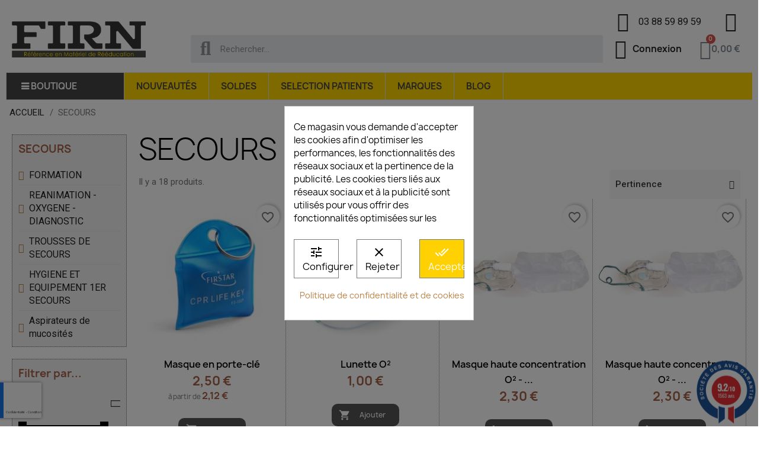

--- FILE ---
content_type: text/html; charset=utf-8
request_url: https://firn.fr/191-secours
body_size: 38309
content:
<!doctype html>
<html lang="fr-FR">

  <head>
    
      
  <meta charset="utf-8">


  <meta http-equiv="x-ua-compatible" content="ie=edge">



  <title>Matériel et accessoires de premiers secours</title>
  
    <meta name='cookiesplus-added' content='true'><script data-keepinline='true' data-cfasync='false'>let cookiesplusCookieValue=null;if(window.cookiesplus_debug){debugger;}
for(let cookie of document.cookie.split(';')){let[cookieName,value]=cookie.trim().split('=');if(cookieName==='cookiesplus'){cookiesplusCookieValue=decodeURIComponent(value);break;}}
if(cookiesplusCookieValue===null){console.log('%ccookiesplus cookie doesn\'t exist','background: red; color: white');throw new Error('cookiesplus cookie not found');}
try{cookiesplusCookieValue=JSON.parse(cookiesplusCookieValue);}catch(e){console.error('Failed to parse cookiesplus cookie value',e);throw new Error('Invalid cookiesplus cookie value');}
const defaultConsents={'ad_storage':false,'ad_user_data':false,'ad_personalization':false,'analytics_storage':false,'functionality_storage':false,'personalization_storage':false,'security_storage':false,};Object.keys(defaultConsents).forEach(function(key){window[key]=false;});if(cookiesplusCookieValue&&cookiesplusCookieValue.consents){const cookiesplusConsents=Object.keys(cookiesplusCookieValue.consents).filter(v=>v.startsWith('cookiesplus-finality'));cookiesplusConsents.forEach(function(key){const consent_type=cookiesplusCookieValue.consent_mode?.[key]?.consent_type;if(typeof cookiesplusCookieValue.consents!=='undefined'&&typeof cookiesplusCookieValue.consents[key]!=='undefined'&&cookiesplusCookieValue.consents[key]==='on'&&consent_type){Object.entries(consent_type).forEach(([innerKey,value])=>{if(value){window[innerKey]=true;}});}});}
window.dataLayer=window.dataLayer||[];function gtag(){dataLayer.push(arguments);}
gtag('consent','default',{'ad_storage':'denied','ad_user_data':'denied','ad_personalization':'denied','analytics_storage':'denied','functionality_storage':'denied','personalization_storage':'denied','security_storage':'denied','wait_for_update':500});gtag('consent','update',{'ad_storage':window.ad_storage?'granted':'denied','ad_user_data':window.ad_user_data?'granted':'denied','ad_personalization':window.ad_personalization?'granted':'denied','analytics_storage':window.analytics_storage?'granted':'denied','functionality_storage':window.functionality_storage?'granted':'denied','personalization_storage':window.personalization_storage?'granted':'denied','security_storage':window.security_storage?'granted':'denied',});if(cookiesplusCookieValue.consent_mode){if(cookiesplusCookieValue.consent_mode['url_passthrough']!==undefined){gtag('set','url_passthrough',cookiesplusCookieValue.consent_mode['url_passthrough']);}
if(cookiesplusCookieValue.consent_mode['ads_data_redaction']!==undefined){gtag('set','ads_data_redaction',cookiesplusCookieValue.consent_mode['ads_data_redaction']);}}</script><script data-keepinline="true">
    var cdcGtmApi = '//firn.fr/module/cdc_googletagmanager/async';
    var ajaxShippingEvent = 1;
    var ajaxPaymentEvent = 1;

/* datalayer */
dataLayer = window.dataLayer || [];
    let cdcDatalayer = {"event":"view_item_list","pageCategory":"category","ecommerce":{"currency":"EUR","item_list_id":"cat_191","item_list_name":"SECOURS","items":[{"item_id":"2201","item_name":"Masque en porte-cle","item_reference":"531717","index":1,"item_brand":"FIRN","item_category":"Boutique","item_category2":"SECOURS","item_category3":"REANIMATION - OXYGENE - DIAGNOSTIC","item_category4":"Reanimation","item_list_id":"cat_191","item_list_name":"SECOURS","price":"2.08","quantity":1,"google_business_vertical":"retail"},{"item_id":"2250","item_name":"Lunette O²","item_reference":"532010","index":2,"item_brand":"FIRN","item_category":"Boutique","item_category2":"SECOURS","item_category3":"REANIMATION - OXYGENE - DIAGNOSTIC","item_category4":"Oxygenotherapie","item_list_id":"cat_191","item_list_name":"SECOURS","price":"0.83","quantity":1,"google_business_vertical":"retail"},{"item_id":"2249","item_name":"Masque haute concentration O² - adulte","item_reference":"532013","index":3,"item_brand":"FIRN","item_category":"Boutique","item_category2":"SECOURS","item_category3":"REANIMATION - OXYGENE - DIAGNOSTIC","item_category4":"Oxygenotherapie","item_list_id":"cat_191","item_list_name":"SECOURS","price":"1.92","quantity":1,"google_business_vertical":"retail"},{"item_id":"2224","item_name":"Masque haute concentration O² - enfant","item_reference":"532014","index":4,"item_brand":"FIRN","item_category":"Boutique","item_category2":"SECOURS","item_category3":"REANIMATION - OXYGENE - DIAGNOSTIC","item_category4":"Oxygenotherapie","item_list_id":"cat_191","item_list_name":"SECOURS","price":"1.92","quantity":1,"google_business_vertical":"retail"},{"item_id":"2248","item_name":"Masque moyenne concentration O² - adulte","item_reference":"532015","index":5,"item_brand":"FIRN","item_category":"Boutique","item_category2":"SECOURS","item_category3":"REANIMATION - OXYGENE - DIAGNOSTIC","item_category4":"Oxygenotherapie","item_list_id":"cat_191","item_list_name":"SECOURS","price":"1.42","quantity":1,"google_business_vertical":"retail"},{"item_id":"2251","item_name":"Masque moyenne concentration O² - enfant","item_reference":"532016","index":6,"item_brand":"FIRN","item_category":"Boutique","item_category2":"SECOURS","item_category3":"REANIMATION - OXYGENE - DIAGNOSTIC","item_category4":"Oxygenotherapie","item_list_id":"cat_191","item_list_name":"SECOURS","price":"1.42","quantity":1,"google_business_vertical":"retail"},{"item_id":"2225","item_name":"Sondes Sondjet - les 25","item_reference":"545620","index":7,"item_brand":"FIRN","item_category":"Boutique","item_category2":"SECOURS","item_category3":"REANIMATION - OXYGENE - DIAGNOSTIC","item_category4":"Aspirateurs de mucosites","item_list_id":"cat_191","item_list_name":"SECOURS","price":"20.75","quantity":1,"google_business_vertical":"retail"},{"item_id":"2065","item_name":"Rouleau adhesif sparadrap microporeux - 2,5 cm","item_reference":"550008","index":8,"item_brand":"FIRN","item_category":"Boutique","item_category2":"SECOURS","item_category3":"TROUSSES DE SECOURS","item_category4":"Pansementerie","item_list_id":"cat_191","item_list_name":"SECOURS","price":"1.67","quantity":1,"google_business_vertical":"retail"},{"item_id":"1916","item_name":"Serum physiologique - 100 unidoses","item_reference":"550039","index":9,"item_brand":"FIRN","item_category":"Boutique","item_category2":"SECOURS","item_category3":"HYGIENE ET EQUIPEMENT 1ER SECOURS","item_category4":"Desinfection des plaies","item_list_id":"cat_191","item_list_name":"SECOURS","price":"7.67","quantity":1,"google_business_vertical":"retail"},{"item_id":"2055","item_name":"Solution desinfectante - 10 unidoses","item_reference":"550045","index":10,"item_brand":"FIRN","item_category":"Boutique","item_category2":"SECOURS","item_category3":"HYGIENE ET EQUIPEMENT 1ER SECOURS","item_category4":"Desinfection des plaies","item_list_id":"cat_191","item_list_name":"SECOURS","price":"4.95","quantity":1,"google_business_vertical":"retail"},{"item_id":"2056","item_name":"Solution antiseptique","item_reference":"550048","index":11,"item_brand":"FIRN","item_category":"Boutique","item_category2":"SECOURS","item_category3":"HYGIENE ET EQUIPEMENT 1ER SECOURS","item_category4":"Desinfection des plaies","item_list_id":"cat_191","item_list_name":"SECOURS","price":"5.18","quantity":1,"google_business_vertical":"retail"},{"item_id":"2053","item_name":"Sac vomissement Embag - pack de 50 sacs","item_reference":"550102","index":12,"item_brand":"FIRN","item_category":"Boutique","item_category2":"SECOURS","item_category3":"HYGIENE ET EQUIPEMENT 1ER SECOURS","item_category4":"Sacs vomitoires, urinaux et haricots","item_list_id":"cat_191","item_list_name":"SECOURS","price":"38.83","quantity":1,"google_business_vertical":"retail"}]},"google_tag_params":{"ecomm_pagetype":"category","ecomm_category":"SECOURS"}};
    dataLayer.push(cdcDatalayer);

/* call to GTM Tag */
(function(w,d,s,l,i){w[l]=w[l]||[];w[l].push({'gtm.start':
new Date().getTime(),event:'gtm.js'});var f=d.getElementsByTagName(s)[0],
j=d.createElement(s),dl=l!='dataLayer'?'&l='+l:'';j.async=true;j.src=
'https://www.googletagmanager.com/gtm.js?id='+i+dl;f.parentNode.insertBefore(j,f);
})(window,document,'script','dataLayer','GTM-NLP4R9M');

/* async call to avoid cache system for dynamic data */
dataLayer.push({
  'event': 'datalayer_ready'
});
</script>
  
  <meta name="description" content="Matériels de secours pour professionnels de santé : Réanimation, oxygène et diagnostic - Immobilisation et transfert - Formation - Hygiène et équipements de premiers secours">
  <meta name="keywords" content="">
        <link rel="canonical" href="https://firn.fr/191-secours">
    
      
  
  
    <script type="application/ld+json">
  {
    "@context": "https://schema.org",
    "@type": "Organization",
    "name" : "FIRN sarl",
    "url" : "https://firn.fr/",
          "logo": {
        "@type": "ImageObject",
        "url":"https://firn.fr/img/logo-1668684696.jpg"
      }
      }
</script>

<script type="application/ld+json">
  {
    "@context": "https://schema.org",
    "@type": "WebPage",
    "isPartOf": {
      "@type": "WebSite",
      "url":  "https://firn.fr/",
      "name": "FIRN sarl"
    },
    "name": "Matériel et accessoires de premiers secours",
    "url":  "https://firn.fr/191-secours"
  }
</script>


  <script type="application/ld+json">
    {
      "@context": "https://schema.org",
      "@type": "BreadcrumbList",
      "itemListElement": [
                  {
            "@type": "ListItem",
            "position": 1,
            "name": "Accueil",
            "item": "https://firn.fr/"
          },                  {
            "@type": "ListItem",
            "position": 2,
            "name": "SECOURS",
            "item": "https://firn.fr/191-secours"
          }              ]
    }
  </script>
  
  
  <script type="application/ld+json">
{
	"@context": "https://schema.org",
	"@type": "ItemList",
	"itemListElement": [
			{
			"@type": "ListItem",
			"position": 1,
			"name": "Masque en porte-clé",
			"url": "https://firn.fr/reanimation/2201-531717-masque-en-porte-cle"
		},			{
			"@type": "ListItem",
			"position": 2,
			"name": "Lunette O²",
			"url": "https://firn.fr/oxygenotherapie/2250-532010-lunette-o"
		},			{
			"@type": "ListItem",
			"position": 3,
			"name": "Masque haute concentration O² - adulte",
			"url": "https://firn.fr/oxygenotherapie/2249-532013-masque-haute-concentration-o-adulte"
		},			{
			"@type": "ListItem",
			"position": 4,
			"name": "Masque haute concentration O² - enfant",
			"url": "https://firn.fr/oxygenotherapie/2224-532014-masque-haute-concentration-o-enfant"
		},			{
			"@type": "ListItem",
			"position": 5,
			"name": "Masque moyenne concentration O² - adulte",
			"url": "https://firn.fr/oxygenotherapie/2248-532015-masque-moyenne-concentration-o-adulte"
		},			{
			"@type": "ListItem",
			"position": 6,
			"name": "Masque moyenne concentration O² - enfant",
			"url": "https://firn.fr/oxygenotherapie/2251-532016-masque-moyenne-concentration-o-enfant"
		},			{
			"@type": "ListItem",
			"position": 7,
			"name": "Sondes Sondjet - les 25",
			"url": "https://firn.fr/aspirateurs-de-mucosites/2225-545620-sondes-sondjet-les-25"
		},			{
			"@type": "ListItem",
			"position": 8,
			"name": "Rouleau adhésif sparadrap microporeux - 2,5 cm",
			"url": "https://firn.fr/pansementerie/2065-550008-rouleau-adhesif-sparadrap-microporeux-25-cm"
		},			{
			"@type": "ListItem",
			"position": 9,
			"name": "Serum physiologique - 100 unidoses",
			"url": "https://firn.fr/desinfection-des-plaies/1916-550039-serum-physiologique-100-unidoses"
		},			{
			"@type": "ListItem",
			"position": 10,
			"name": "Solution désinfectante - 10 unidoses",
			"url": "https://firn.fr/desinfection-des-plaies/2055-550045-solution-desinfectante-10-unidoses"
		},			{
			"@type": "ListItem",
			"position": 11,
			"name": "Solution antiseptique",
			"url": "https://firn.fr/desinfection-des-plaies/2056-550048-solution-antiseptique"
		},			{
			"@type": "ListItem",
			"position": 12,
			"name": "Sac vomissement Embag - pack de 50 sacs",
			"url": "https://firn.fr/sacs-vomitoires-urinaux-et-haricots/2053-550102-sac-vomissement-embag-pack-de-50-sacs"
		}		]
}
</script>
  
  
    
                
                            
        <link rel="next" href="https://firn.fr/191-secours?page=2">  

  
    <meta property="og:title" content="Matériel et accessoires de premiers secours" />
    <meta property="og:description" content="Matériels de secours pour professionnels de santé : Réanimation, oxygène et diagnostic - Immobilisation et transfert - Formation - Hygiène et équipements de premiers secours" />
    <meta property="og:url" content="https://firn.fr/191-secours" />
    <meta property="og:site_name" content="FIRN sarl" />
        



  <meta name="viewport" content="width=device-width, initial-scale=1">



  <link rel="icon" type="image/vnd.microsoft.icon" href="https://firn.fr/img/favicon.ico?1697717037">
  <link rel="shortcut icon" type="image/x-icon" href="https://firn.fr/img/favicon.ico?1697717037">



  



  	

  <script type="text/javascript">
        var AdvancedEmailGuardData = {"meta":{"isGDPREnabled":false,"isLegacyOPCEnabled":false,"isLegacyMAModuleEnabled":false,"validationError":null},"settings":{"recaptcha":{"type":"v3","key":"6LeZIQsqAAAAAEj2iVk6piBztr7rzFSRklhc0AFI","forms":{"contact_us":{"size":"normal","align":"offset","offset":3},"login":{"size":"normal","align":"center","offset":1},"newsletter":{"size":"normal","align":"left","offset":1}},"language":"shop","theme":"light","position":"bottomleft","hidden":false,"deferred":false}},"context":{"ps":{"v17":true,"v17pc":true,"v17ch":true,"v16":false,"v161":false,"v15":false},"languageCode":"fr","pageName":"category"},"trans":{"genericError":"Une erreur s'est produite, veuillez r\u00e9essayer."}};
        var C_P_CMS_PAGE = 7;
        var C_P_CONSENT_DOWNLOAD = "https:\/\/firn.fr\/module\/cookiesplus\/front";
        var C_P_COOKIE_CONFIG = {"1":{"cookies":[{"name":"apc_popup_session"},{"name":"CONSENT"},{"name":"cookiesplus"},{"name":"PHP_SESSID"},{"name":"PrestaShop-#"},{"name":"rc::a"},{"name":"rc::c"}]},"3":{"cookies":[{"name":"collect"},{"name":"r\/collect"},{"name":"_ga"},{"name":"_gat"},{"name":"_gat_gtag_UA_*"},{"name":"_ga_#"},{"name":"_gd#"},{"name":"_gid"}],"consent_type":{"analytics_storage":"true"},"firingEvent":""},"4":{"cookies":[{"name":"ads\/ga-audiences"},{"name":"NID"},{"name":"sib_cuid"}],"consent_type":{"ad_storage":"true","ad_user_data":"true","ad_personalization":"true"},"firingEvent":""}};
        var C_P_COOKIE_VALUE = "{}";
        var C_P_DATE = "2026-01-19 16:15:33";
        var C_P_DISPLAY_AGAIN = 0;
        var C_P_DOMAIN = ".firn.fr";
        var C_P_EXPIRY = 365;
        var C_P_FINALITIES_COUNT = 4;
        var C_P_NOT_AVAILABLE_OUTSIDE_EU = 1;
        var C_P_OVERLAY = "1";
        var C_P_OVERLAY_OPACITY = "0.5";
        var C_P_REFRESH = 0;
        var LS_Meta = {"v":"6.6.12"};
        var PS_COOKIE_SAMESITE = "Lax";
        var PS_COOKIE_SECURE = 1;
        var blockwishlistController = "https:\/\/firn.fr\/module\/blockwishlist\/action";
        var cartBtnText = "Ajouter";
        var cartBtnTextAdded = "Ajout\u00e9";
        var cdpcpAjaxErrorMsg = "Il y avait un probl\u00e8me lors de la mise \u00e0 jour de votre produit la liste de comparaison. S'il vous pla\u00eet essayer de nouveau dans un moment ou essayez de rafra\u00eechir la page.";
        var cdpcpButton = "<button\n\ttype=\"button\"\n\tclass=\"btn cdpcp-compare-btn cdpcp-compare-btn--no-js btn-tertiary\"\n>\n\t<svg class=\"cdpcp-icon-add cdpcp-compare-btn__icon cdpcp-compare-btn__icon--add\">\n\t\t<use xlink:href=\"#cdpcp-icon-add\"><\/use>\n\t<\/svg>\n\n\t<svg class=\"cdpcp-icon-remove cdpcp-compare-btn__icon cdpcp-compare-btn__icon--remove\">\n\t\t<use xlink:href=\"#cdpcp-icon-remove\"><\/use>\n\t<\/svg>\n\n\t<svg class=\"cdpcp-icon-loading cdpcp-compare-btn__icon cdpcp-compare-btn__icon--loading\">\n\t\t<use xlink:href=\"#cdpcp-icon-loading\"><\/use>\n\t<\/svg>\n\n\t<span class=\"cdpcp-compare-btn__text cdpcp-compare-btn__text--add\">\n\t\tAjouter \u00e0 comparaison\n\t<\/span>\n\n\t<span class=\"cdpcp-compare-btn__text cdpcp-compare-btn__text--remove\">\n\t\tSupprimer de comparaison\n\t<\/span>\n<\/button>\n";
        var cdpcpConfig = {"filterMode":0,"footerHook":"DisplayBeforeBodyClosingTag","highlightBkg":"rgb(255, 255, 173)","highlightText":"rgb(33, 33, 33)","highlightType":"2","hoverOutlineColor":"rgb(33, 33, 33)","hoverOutlineEnabled":true,"listsButtonPosition":"below","listsButtonSelector":".js-product","popupCompareEnabled":true,"preDefinedStyle":"custom","sharingOptions":["facebook","facebook_messenger","twitter","pinterest","whatsapp","email"],"showAddToCartButton":"bottom","showAvailability":true,"showColorSwatches":true,"showCondition":false,"showDescription":false,"showEan":false,"showIsbn":false,"showManufacturer":false,"showPrice":true,"showProductPageButton":true,"showQuickView":true,"showReference":false,"showReviews":true,"showStickyFooterQuickView":true,"showSupplier":false,"showUpc":false,"slideOutBkgColor":"rgb(255, 255, 255)","slideOutButtonBkgColor":"rgb(255, 255, 255)","slideOutButtonBorderColor":"rgb(221, 221, 221)","slideOutButtonTextColor":"rgb(33, 33, 33)","slideOutTextColor":"rgb(33, 33, 33)","stickyBkgColor":"rgb(255, 255, 255)","stickyBorderColor":"rgb(221, 221, 221)","stickyDotColor":"rgb(33, 33, 33)","stickyFooterEnabled":true,"stickyFooterPosition":"bottom_left"};
        var cdpcpErrorTitle = "Erreur";
        var cdpcpFilterModes = {"BLACKLIST":0,"WHITELIST":1};
        var cdpcpFilteredProductIds = [];
        var cdpcpNumCompareProducts = 0;
        var cdpcpProductIds = [];
        var cdpcpToken = "36d8bc640a8c715e71a9d320bfd3432e";
        var displayAddedInText = "1";
        var displayQtyCartDropDown = "1";
        var iconCheck = "1";
        var iconCode = "shopping_cart";
        var onlineIcon = "1";
        var order_button_content = "Cr\u00e9er un devis";
        var prestashop = {"cart":{"products":[],"totals":{"total":{"type":"total","label":"Total","amount":0,"value":"0,00\u00a0\u20ac"},"total_including_tax":{"type":"total","label":"Total TTC","amount":0,"value":"0,00\u00a0\u20ac"},"total_excluding_tax":{"type":"total","label":"Total HT :","amount":0,"value":"0,00\u00a0\u20ac"}},"subtotals":{"products":{"type":"products","label":"Sous-total","amount":0,"value":"0,00\u00a0\u20ac"},"discounts":null,"shipping":{"type":"shipping","label":"Livraison","amount":0,"value":""},"tax":null},"products_count":0,"summary_string":"0 articles","vouchers":{"allowed":1,"added":[]},"discounts":[{"id_cart_rule":"4","id_customer":"0","date_from":"2022-10-06 12:00:00","date_to":"2026-12-31 23:59:00","description":"Pour toute commande au del\u00e0 de 600 \u20acttc","quantity":"10000","quantity_per_user":"10000","priority":"2","partial_use":"0","code":"CADEAU600","minimum_amount":"600.000000","minimum_amount_tax":"1","minimum_amount_currency":"1","minimum_amount_shipping":"0","country_restriction":"0","carrier_restriction":"0","group_restriction":"1","cart_rule_restriction":"1","product_restriction":"0","shop_restriction":"0","free_shipping":"0","reduction_percent":"0.00","reduction_amount":"0.000000","reduction_tax":"0","reduction_currency":"1","reduction_product":"0","reduction_exclude_special":"0","gift_product":"12801","gift_product_attribute":"0","highlight":"1","active":"1","date_add":"2022-10-06 12:54:28","date_upd":"2026-01-14 14:22:26","id_lang":"1","name":"Coffret d\u00e9couverte TIGER BALM","quantity_for_user":10000},{"id_cart_rule":"12","id_customer":"0","date_from":"2023-05-02 15:00:00","date_to":"2026-12-31 23:59:00","description":"Pour toute commande au del\u00e0 de 1000 \u20acttc","quantity":"10000","quantity_per_user":"10000","priority":"1","partial_use":"0","code":"CADEAU1000","minimum_amount":"1000.000000","minimum_amount_tax":"1","minimum_amount_currency":"1","minimum_amount_shipping":"0","country_restriction":"0","carrier_restriction":"0","group_restriction":"1","cart_rule_restriction":"1","product_restriction":"0","shop_restriction":"0","free_shipping":"0","reduction_percent":"0.00","reduction_amount":"0.000000","reduction_tax":"0","reduction_currency":"1","reduction_product":"0","reduction_exclude_special":"0","gift_product":"12764","gift_product_attribute":"0","highlight":"1","active":"1","date_add":"2023-05-16 15:31:54","date_upd":"2026-01-14 14:22:10","id_lang":"1","name":"Draps d'examen gaufres ecolabel 100% recycles - KINOVA PRO","quantity_for_user":10000},{"id_cart_rule":"3","id_customer":"0","date_from":"2022-10-06 12:00:00","date_to":"2026-12-31 23:59:21","description":"Pour toute commande au del\u00e0 de 300 \u20acttc","quantity":"10000","quantity_per_user":"10000","priority":"3","partial_use":"0","code":"CADEAU300","minimum_amount":"300.000000","minimum_amount_tax":"1","minimum_amount_currency":"1","minimum_amount_shipping":"0","country_restriction":"0","carrier_restriction":"0","group_restriction":"1","cart_rule_restriction":"1","product_restriction":"0","shop_restriction":"0","free_shipping":"0","reduction_percent":"0.00","reduction_amount":"0.000000","reduction_tax":"0","reduction_currency":"1","reduction_product":"0","reduction_exclude_special":"0","gift_product":"12763","gift_product_attribute":"0","highlight":"1","active":"1","date_add":"2022-10-06 12:48:55","date_upd":"2026-01-14 14:22:42","id_lang":"1","name":"Baume du tigre rouge 19g - TIGER BALM","quantity_for_user":10000}],"minimalPurchase":0.1,"minimalPurchaseRequired":"Un montant total de 0,10\u00a0\u20ac HT minimum est requis pour valider votre commande. Le montant actuel de votre commande est de 0,00\u00a0\u20ac HT."},"currency":{"id":1,"name":"Euro","iso_code":"EUR","iso_code_num":"978","sign":"\u20ac"},"customer":{"lastname":null,"firstname":null,"email":null,"birthday":null,"newsletter":null,"newsletter_date_add":null,"optin":null,"website":null,"company":null,"siret":null,"ape":null,"is_logged":false,"gender":{"type":null,"name":null},"addresses":[]},"language":{"name":"Fran\u00e7ais (French)","iso_code":"fr","locale":"fr-FR","language_code":"fr","is_rtl":"0","date_format_lite":"d\/m\/Y","date_format_full":"d\/m\/Y H:i:s","id":1},"page":{"title":"","canonical":"https:\/\/firn.fr\/191-secours","meta":{"title":"Mat\u00e9riel et accessoires de premiers secours","description":"Mat\u00e9riels de secours pour professionnels de sant\u00e9 : R\u00e9animation, oxyg\u00e8ne et diagnostic - Immobilisation et transfert - Formation - Hygi\u00e8ne et \u00e9quipements de premiers secours","keywords":"","robots":"index"},"page_name":"category","body_classes":{"lang-fr":true,"lang-rtl":false,"country-FR":true,"currency-EUR":true,"layout-left-column":true,"page-category":true,"tax-display-enabled":true,"category-id-191":true,"category-SECOURS":true,"category-id-parent-2":true,"category-depth-level-2":true},"admin_notifications":[]},"shop":{"name":"FIRN sarl","logo":"https:\/\/firn.fr\/img\/logo-1668684696.jpg","stores_icon":"https:\/\/firn.fr\/img\/logo_stores.png","favicon":"https:\/\/firn.fr\/img\/favicon.ico"},"urls":{"base_url":"https:\/\/firn.fr\/","current_url":"https:\/\/firn.fr\/191-secours","shop_domain_url":"https:\/\/firn.fr","img_ps_url":"https:\/\/firn.fr\/img\/","img_cat_url":"https:\/\/firn.fr\/img\/c\/","img_lang_url":"https:\/\/firn.fr\/img\/l\/","img_prod_url":"https:\/\/firn.fr\/img\/p\/","img_manu_url":"https:\/\/firn.fr\/img\/m\/","img_sup_url":"https:\/\/firn.fr\/img\/su\/","img_ship_url":"https:\/\/firn.fr\/img\/s\/","img_store_url":"https:\/\/firn.fr\/img\/st\/","img_col_url":"https:\/\/firn.fr\/img\/co\/","img_url":"https:\/\/firn.fr\/themes\/classic-child\/assets\/img\/","css_url":"https:\/\/firn.fr\/themes\/classic-child\/assets\/css\/","js_url":"https:\/\/firn.fr\/themes\/classic-child\/assets\/js\/","pic_url":"https:\/\/firn.fr\/upload\/","pages":{"address":"https:\/\/firn.fr\/adresse","addresses":"https:\/\/firn.fr\/adresses","authentication":"https:\/\/firn.fr\/connexion","cart":"https:\/\/firn.fr\/panier","category":"https:\/\/firn.fr\/index.php?controller=category","cms":"https:\/\/firn.fr\/index.php?controller=cms","contact":"https:\/\/firn.fr\/nous-contacter","discount":"https:\/\/firn.fr\/reduction","guest_tracking":"https:\/\/firn.fr\/suivi-commande-invite","history":"https:\/\/firn.fr\/historique-commandes","identity":"https:\/\/firn.fr\/identite","index":"https:\/\/firn.fr\/","my_account":"https:\/\/firn.fr\/mon-compte","order_confirmation":"https:\/\/firn.fr\/confirmation-commande","order_detail":"https:\/\/firn.fr\/index.php?controller=order-detail","order_follow":"https:\/\/firn.fr\/suivi-commande","order":"https:\/\/firn.fr\/commande","order_return":"https:\/\/firn.fr\/index.php?controller=order-return","order_slip":"https:\/\/firn.fr\/avoirs","pagenotfound":"https:\/\/firn.fr\/page-introuvable","password":"https:\/\/firn.fr\/recuperation-mot-de-passe","pdf_invoice":"https:\/\/firn.fr\/index.php?controller=pdf-invoice","pdf_order_return":"https:\/\/firn.fr\/index.php?controller=pdf-order-return","pdf_order_slip":"https:\/\/firn.fr\/index.php?controller=pdf-order-slip","prices_drop":"https:\/\/firn.fr\/promotions","product":"https:\/\/firn.fr\/index.php?controller=product","search":"https:\/\/firn.fr\/recherche","sitemap":"https:\/\/firn.fr\/plan-site","stores":"https:\/\/firn.fr\/magasins","supplier":"https:\/\/firn.fr\/fournisseur","register":"https:\/\/firn.fr\/connexion?create_account=1","order_login":"https:\/\/firn.fr\/commande?login=1"},"alternative_langs":[],"theme_assets":"\/themes\/classic-child\/assets\/","actions":{"logout":"https:\/\/firn.fr\/?mylogout="},"no_picture_image":{"bySize":{"small_default":{"url":"https:\/\/firn.fr\/img\/p\/fr-default-small_default.jpg","width":98,"height":98},"cart_default":{"url":"https:\/\/firn.fr\/img\/p\/fr-default-cart_default.jpg","width":125,"height":125},"home_default":{"url":"https:\/\/firn.fr\/img\/p\/fr-default-home_default.jpg","width":250,"height":250},"medium_default":{"url":"https:\/\/firn.fr\/img\/p\/fr-default-medium_default.jpg","width":452,"height":452},"large_default":{"url":"https:\/\/firn.fr\/img\/p\/fr-default-large_default.jpg","width":800,"height":800}},"small":{"url":"https:\/\/firn.fr\/img\/p\/fr-default-small_default.jpg","width":98,"height":98},"medium":{"url":"https:\/\/firn.fr\/img\/p\/fr-default-home_default.jpg","width":250,"height":250},"large":{"url":"https:\/\/firn.fr\/img\/p\/fr-default-large_default.jpg","width":800,"height":800},"legend":""}},"configuration":{"display_taxes_label":true,"display_prices_tax_incl":true,"is_catalog":false,"show_prices":true,"opt_in":{"partner":false},"quantity_discount":{"type":"price","label":"Prix unitaire"},"voucher_enabled":1,"return_enabled":0},"field_required":[],"breadcrumb":{"links":[{"title":"Accueil","url":"https:\/\/firn.fr\/"},{"title":"SECOURS","url":"https:\/\/firn.fr\/191-secours"}],"count":2},"link":{"protocol_link":"https:\/\/","protocol_content":"https:\/\/"},"time":1768835733,"static_token":"ab33a7e580e4a516e1cbdce28cae7d97","token":"b4db5e8ff3beb778b6b6d9611c14a0c3","debug":false};
        var productsAlreadyTagged = [];
        var psemailsubscription_subscription = "https:\/\/firn.fr\/module\/ps_emailsubscription\/subscription";
        var psr_icon_color = "#35AAE6";
        var removeFromWishlistUrl = "https:\/\/firn.fr\/module\/blockwishlist\/action?action=deleteProductFromWishlist";
        var staticIconExist = false;
        var wishlistAddProductToCartUrl = "https:\/\/firn.fr\/module\/blockwishlist\/action?action=addProductToCart";
        var wishlistUrl = "https:\/\/firn.fr\/module\/blockwishlist\/view";
      </script>

		<link rel="stylesheet" href="https://fonts.googleapis.com/css?family=Lato:100,300,regular,700,900|Poppins:300,regular,500,600,700|Muli:200,300,regular,600,700,800,900|Oswald:300,regular,700|Montserrat:regular,700&amp;subset=latin,latin-ext" media="all">
		<link rel="stylesheet" href="https://fonts.googleapis.com/css?family=Manrope:100,100italic,200,200italic,300,300italic,400,400italic,500,500italic,600,600italic,700,700italic,800,800italic,900,900italic%7CRoboto:100,100italic,200,200italic,300,300italic,400,400italic,500,500italic,600,600italic,700,700italic,800,800italic,900,900italic&amp;display=swap" media="all">
		<link rel="stylesheet" href="https://firn.fr/themes/classic-child/assets/cache/theme-f798791835.css" media="all">
	
	


	<script>
			var ceFrontendConfig = {"environmentMode":{"edit":false,"wpPreview":false},"is_rtl":false,"breakpoints":{"xs":0,"sm":480,"md":768,"lg":1025,"xl":1440,"xxl":1600},"version":"2.13.0","urls":{"assets":"\/modules\/creativeelements\/views\/"},"productQuickView":0,"settings":{"page":[],"general":{"elementor_global_image_lightbox":"1","elementor_lightbox_enable_counter":"yes","elementor_lightbox_enable_fullscreen":"yes","elementor_lightbox_enable_zoom":"yes","elementor_lightbox_title_src":"title","elementor_lightbox_description_src":"caption"},"editorPreferences":[]},"post":{"id":"191040101","title":"SECOURS","excerpt":""}};
		</script>
        <link rel="preload" href="/modules/creativeelements/views/lib/ceicons/fonts/ceicons.woff2?8goggd" as="font" type="font/woff2" crossorigin>
        


  <style>div#cookiesplus-modal,#cookiesplus-modal>div,#cookiesplus-modal p{background-color:#fff !important}#cookiesplus-modal>div,#cookiesplus-modal p{color:#000 !important}#cookiesplus-modal button.cookiesplus-accept,#cookiesplus-modal button.cookiesplus-accept-encourage{background-color:#ffd102}#cookiesplus-modal button.cookiesplus-accept,#cookiesplus-modal button.cookiesplus-accept-encourage{border:1px solid #7a7a7a}#cookiesplus-modal button.cookiesplus-accept,#cookiesplus-modal button.cookiesplus-accept-encourage{color:#fff}#cookiesplus-modal button.cookiesplus-accept,#cookiesplus-modal button.cookiesplus-accept-encourage{font-size:16px}#cookiesplus-modal button.cookiesplus-more-information{background-color:#fff}#cookiesplus-modal button.cookiesplus-more-information{border:1px solid #7a7a7a}#cookiesplus-modal button.cookiesplus-more-information{color:#000}#cookiesplus-modal button.cookiesplus-more-information{font-size:16px}#cookiesplus-modal button.cookiesplus-reject,#cookiesplus-modal button.cookiesplus-reject-encourage{background-color:#fff}#cookiesplus-modal button.cookiesplus-reject,#cookiesplus-modal button.cookiesplus-reject-encourage{border:1px solid #7a7a7a}#cookiesplus-modal button.cookiesplus-reject,#cookiesplus-modal button.cookiesplus-reject-encourage{color:#000}#cookiesplus-modal button.cookiesplus-reject,#cookiesplus-modal button.cookiesplus-reject-encourage{font-size:16px}#cookiesplus-modal button.cookiesplus-save:not([disabled]){background-color:#fff}#cookiesplus-modal button.cookiesplus-save:not([disabled]){border:1px solid #7a7a7a}#cookiesplus-modal button.cookiesplus-save:not([disabled]){color:#000}#cookiesplus-modal button.cookiesplus-save{font-size:16px}#cookiesplus-tab{bottom:0;left:0}</style><meta name="generator" content="Powered by Creative Slider 6.6.12 - Multi-Purpose, Responsive, Parallax, Mobile-Friendly Slider Module for PrestaShop.">
<style>
			.cdpcp__menu,
		.cdpcp__items-wrapper {
			background-color: rgb(255, 255, 255) !important;
			border-color: rgb(221, 221, 221) !important;
		}

		.cdpcp-menu__button {
			color: rgb(33, 33, 33) !important;
		}

		.cdpcp__slideout {
			background-color: rgb(255, 255, 255) !important;
			color: rgb(33, 33, 33) !important;
		}

		.cdpcp-slideout__button {
			background-color: rgb(255, 255, 255) !important;
			border-color: rgb(221, 221, 221) !important;
			color: rgb(33, 33, 33) !important;
		}
	
	
				@media only screen {
			.cdpcp-highlight,
			.cdpcp-highlight > * {
				background-color: rgb(255, 255, 173) !important;
				color: rgb(33, 33, 33) !important;
			}
		}
	
			@media (min-width: 768px) {
			.cdpcp-table__feature-row:hover {
				outline: 1px solid rgb(33, 33, 33) !important;
			}
		}
	</style>
<style>
.wk-custom-cart-btn{
	color: ;
	background-color: ;
	font-size: 15px;
	padding: .5rem;
	font-weight: normal;
	text-transform: capitalize;
}
.wk-custom-cart-btn:hover {
	color: ;
	background-color: ;
}
.wk-custom-cart-btn:focus:active {
	color: ;
	background-color: ;
}
.wk-custom-cart-btn:hover:disabled {
	color: ;
	background-color: ;
}
</style>

    <script type="text/javascript">
        //<![CDATA[
        var baseDir = 'https://firn.fr/';
        //]]>
    </script>

<style>.mm_menu_content_title{
    font-family: inherit!important;
}
.ets_mm_megamenu .mm_menus_li .h4,
.ets_mm_megamenu .mm_menus_li .h5,
.ets_mm_megamenu .mm_menus_li .h6,
.ets_mm_megamenu .mm_menus_li .h1,
.ets_mm_megamenu .mm_menus_li .h2,
.ets_mm_megamenu .mm_menus_li .h3,
.ets_mm_megamenu .mm_menus_li .h4 *:not(i),
.ets_mm_megamenu .mm_menus_li .h5 *:not(i),
.ets_mm_megamenu .mm_menus_li .h6 *:not(i),
.ets_mm_megamenu .mm_menus_li .h1 *:not(i),
.ets_mm_megamenu .mm_menus_li .h2 *:not(i),
.ets_mm_megamenu .mm_menus_li .h3 *:not(i),
.ets_mm_megamenu .mm_menus_li > a{
    font-family: inherit;
}
.ets_mm_megamenu *:not(.fa):not(i){
    font-family: inherit;
}

.ets_mm_block *{
    font-size: 14px;
}    

@media (min-width: 768px){
/*layout 1*/
    .ets_mm_megamenu.layout_layout1{
        background: #ffd600;
    }
    .layout_layout1 .ets_mm_megamenu_content{
      background: linear-gradient(#FFFFFF, #F2F2F2) repeat scroll 0 0 rgba(0, 0, 0, 0);
      background: -webkit-linear-gradient(#FFFFFF, #F2F2F2) repeat scroll 0 0 rgba(0, 0, 0, 0);
      background: -o-linear-gradient(#FFFFFF, #F2F2F2) repeat scroll 0 0 rgba(0, 0, 0, 0);
    }
    .ets_mm_megamenu.layout_layout1:not(.ybc_vertical_menu) .mm_menus_ul{
         background: #ffd600;
    }

    #header .layout_layout1:not(.ybc_vertical_menu) .mm_menus_li > a,
    .layout_layout1 .ybc-menu-vertical-button,
    .layout_layout1 .mm_extra_item *{
        color: #484848
    }
    .layout_layout1 .ybc-menu-vertical-button .ybc-menu-button-toggle_icon_default .icon-bar{
        background-color: #484848
    }
    .layout_layout1:not(.click_open_submenu) .mm_menus_li:hover > a,
    .layout_layout1.click_open_submenu .mm_menus_li.open_li > a,
    .layout_layout1 .mm_menus_li.active > a,
    #header .layout_layout1:not(.click_open_submenu) .mm_menus_li:hover > a,
    #header .layout_layout1.click_open_submenu .mm_menus_li.open_li > a,
    #header .layout_layout1 .mm_menus_li.menu_hover > a,
    .layout_layout1:hover .ybc-menu-vertical-button,
    .layout_layout1 .mm_extra_item button[type="submit"]:hover i,
    #header .layout_layout1 .mm_menus_li.active > a{
        color: #ec4249;
    }
    
    .layout_layout1:not(.ybc_vertical_menu):not(.click_open_submenu) .mm_menus_li > a:before,
    .layout_layout1:not(.ybc_vertical_menu).click_open_submenu .mm_menus_li.open_li > a:before,
    .layout_layout1.ybc_vertical_menu:hover .ybc-menu-vertical-button:before,
    .layout_layout1:hover .ybc-menu-vertical-button .ybc-menu-button-toggle_icon_default .icon-bar,
    .ybc-menu-vertical-button.layout_layout1:hover{background-color: #ec4249;}
    
    .layout_layout1:not(.ybc_vertical_menu):not(.click_open_submenu) .mm_menus_li:hover > a,
    .layout_layout1:not(.ybc_vertical_menu).click_open_submenu .mm_menus_li.open_li > a,
    .layout_layout1:not(.ybc_vertical_menu) .mm_menus_li.menu_hover > a,
    .ets_mm_megamenu.layout_layout1.ybc_vertical_menu:hover,
    #header .layout_layout1:not(.ybc_vertical_menu):not(.click_open_submenu) .mm_menus_li:hover > a,
    #header .layout_layout1:not(.ybc_vertical_menu).click_open_submenu .mm_menus_li.open_li > a,
    #header .layout_layout1:not(.ybc_vertical_menu) .mm_menus_li.menu_hover > a,
    .ets_mm_megamenu.layout_layout1.ybc_vertical_menu:hover{
        background: #ffffff;
    }
    
    .layout_layout1.ets_mm_megamenu .mm_columns_ul,
    .layout_layout1.ybc_vertical_menu .mm_menus_ul{
        background-color: #ffffff;
    }
    #header .layout_layout1 .ets_mm_block_content a,
    #header .layout_layout1 .ets_mm_block_content p,
    .layout_layout1.ybc_vertical_menu .mm_menus_li > a,
    #header .layout_layout1.ybc_vertical_menu .mm_menus_li > a{
        color: #414141;
    }
    
    .layout_layout1 .mm_columns_ul .h1,
    .layout_layout1 .mm_columns_ul .h2,
    .layout_layout1 .mm_columns_ul .h3,
    .layout_layout1 .mm_columns_ul .h4,
    .layout_layout1 .mm_columns_ul .h5,
    .layout_layout1 .mm_columns_ul .h6,
    .layout_layout1 .mm_columns_ul .ets_mm_block > .h1 a,
    .layout_layout1 .mm_columns_ul .ets_mm_block > .h2 a,
    .layout_layout1 .mm_columns_ul .ets_mm_block > .h3 a,
    .layout_layout1 .mm_columns_ul .ets_mm_block > .h4 a,
    .layout_layout1 .mm_columns_ul .ets_mm_block > .h5 a,
    .layout_layout1 .mm_columns_ul .ets_mm_block > .h6 a,
    #header .layout_layout1 .mm_columns_ul .ets_mm_block > .h1 a,
    #header .layout_layout1 .mm_columns_ul .ets_mm_block > .h2 a,
    #header .layout_layout1 .mm_columns_ul .ets_mm_block > .h3 a,
    #header .layout_layout1 .mm_columns_ul .ets_mm_block > .h4 a,
    #header .layout_layout1 .mm_columns_ul .ets_mm_block > .h5 a,
    #header .layout_layout1 .mm_columns_ul .ets_mm_block > .h6 a,
    .layout_layout1 .mm_columns_ul .h1,
    .layout_layout1 .mm_columns_ul .h2,
    .layout_layout1 .mm_columns_ul .h3,
    .layout_layout1 .mm_columns_ul .h4,
    .layout_layout1 .mm_columns_ul .h5,
    .layout_layout1 .mm_columns_ul .h6{
        color: #414141;
    }
    
    
    .layout_layout1 li:hover > a,
    .layout_layout1 li > a:hover,
    .layout_layout1 .mm_tabs_li.open .mm_tab_toggle_title,
    .layout_layout1 .mm_tabs_li.open .mm_tab_toggle_title a,
    .layout_layout1 .mm_tabs_li:hover .mm_tab_toggle_title,
    .layout_layout1 .mm_tabs_li:hover .mm_tab_toggle_title a,
    #header .layout_layout1 .mm_tabs_li.open .mm_tab_toggle_title,
    #header .layout_layout1 .mm_tabs_li.open .mm_tab_toggle_title a,
    #header .layout_layout1 .mm_tabs_li:hover .mm_tab_toggle_title,
    #header .layout_layout1 .mm_tabs_li:hover .mm_tab_toggle_title a,
    .layout_layout1.ybc_vertical_menu .mm_menus_li > a,
    #header .layout_layout1 li:hover > a,
    .layout_layout1.ybc_vertical_menu:not(.click_open_submenu) .mm_menus_li:hover > a,
    .layout_layout1.ybc_vertical_menu.click_open_submenu .mm_menus_li.open_li > a,
    #header .layout_layout1.ybc_vertical_menu:not(.click_open_submenu) .mm_menus_li:hover > a,
    #header .layout_layout1.ybc_vertical_menu.click_open_submenu .mm_menus_li.open_li > a,
    #header .layout_layout1 .mm_columns_ul .mm_block_type_product .product-title > a:hover,
    #header .layout_layout1 li > a:hover{color: #b98a00;}
    
    
/*end layout 1*/
    
    
    /*layout 2*/
    .ets_mm_megamenu.layout_layout2{
        background-color: #3cabdb;
    }
    
    #header .layout_layout2:not(.ybc_vertical_menu) .mm_menus_li > a,
    .layout_layout2 .ybc-menu-vertical-button,
    .layout_layout2 .mm_extra_item *{
        color: #ffffff
    }
    .layout_layout2 .ybc-menu-vertical-button .ybc-menu-button-toggle_icon_default .icon-bar{
        background-color: #ffffff
    }
    .layout_layout2:not(.ybc_vertical_menu):not(.click_open_submenu) .mm_menus_li:hover > a,
    .layout_layout2:not(.ybc_vertical_menu).click_open_submenu .mm_menus_li.open_li > a,
    .layout_layout2:not(.ybc_vertical_menu) .mm_menus_li.active > a,
    #header .layout_layout2:not(.ybc_vertical_menu):not(.click_open_submenu) .mm_menus_li:hover > a,
    #header .layout_layout2:not(.ybc_vertical_menu).click_open_submenu .mm_menus_li.open_li > a,
    .layout_layout2:hover .ybc-menu-vertical-button,
    .layout_layout2 .mm_extra_item button[type="submit"]:hover i,
    #header .layout_layout2:not(.ybc_vertical_menu) .mm_menus_li.active > a{color: #ffffff;}
    
    .layout_layout2:hover .ybc-menu-vertical-button .ybc-menu-button-toggle_icon_default .icon-bar{
        background-color: #ffffff;
    }
    .layout_layout2:not(.ybc_vertical_menu):not(.click_open_submenu) .mm_menus_li:hover > a,
    .layout_layout2:not(.ybc_vertical_menu).click_open_submenu .mm_menus_li.open_li > a,
    #header .layout_layout2:not(.ybc_vertical_menu):not(.click_open_submenu) .mm_menus_li:hover > a,
    #header .layout_layout2:not(.ybc_vertical_menu).click_open_submenu .mm_menus_li.open_li > a,
    .ets_mm_megamenu.layout_layout2.ybc_vertical_menu:hover{
        background-color: #50b4df;
    }
    
    .layout_layout2.ets_mm_megamenu .mm_columns_ul,
    .layout_layout2.ybc_vertical_menu .mm_menus_ul{
        background-color: #ffffff;
    }
    #header .layout_layout2 .ets_mm_block_content a,
    .layout_layout2.ybc_vertical_menu .mm_menus_li > a,
    #header .layout_layout2.ybc_vertical_menu .mm_menus_li > a,
    #header .layout_layout2 .ets_mm_block_content p{
        color: #666666;
    }
    
    .layout_layout2 .mm_columns_ul .h1,
    .layout_layout2 .mm_columns_ul .h2,
    .layout_layout2 .mm_columns_ul .h3,
    .layout_layout2 .mm_columns_ul .h4,
    .layout_layout2 .mm_columns_ul .h5,
    .layout_layout2 .mm_columns_ul .h6,
    .layout_layout2 .mm_columns_ul .ets_mm_block > .h1 a,
    .layout_layout2 .mm_columns_ul .ets_mm_block > .h2 a,
    .layout_layout2 .mm_columns_ul .ets_mm_block > .h3 a,
    .layout_layout2 .mm_columns_ul .ets_mm_block > .h4 a,
    .layout_layout2 .mm_columns_ul .ets_mm_block > .h5 a,
    .layout_layout2 .mm_columns_ul .ets_mm_block > .h6 a,
    #header .layout_layout2 .mm_columns_ul .ets_mm_block > .h1 a,
    #header .layout_layout2 .mm_columns_ul .ets_mm_block > .h2 a,
    #header .layout_layout2 .mm_columns_ul .ets_mm_block > .h3 a,
    #header .layout_layout2 .mm_columns_ul .ets_mm_block > .h4 a,
    #header .layout_layout2 .mm_columns_ul .ets_mm_block > .h5 a,
    #header .layout_layout2 .mm_columns_ul .ets_mm_block > .h6 a,
    .layout_layout2 .mm_columns_ul .h1,
    .layout_layout2 .mm_columns_ul .h2,
    .layout_layout2 .mm_columns_ul .h3,
    .layout_layout2 .mm_columns_ul .h4,
    .layout_layout2 .mm_columns_ul .h5,
    .layout_layout2 .mm_columns_ul .h6{
        color: #414141;
    }
    
    
    .layout_layout2 li:hover > a,
    .layout_layout2 li > a:hover,
    .layout_layout2 .mm_tabs_li.open .mm_tab_toggle_title,
    .layout_layout2 .mm_tabs_li.open .mm_tab_toggle_title a,
    .layout_layout2 .mm_tabs_li:hover .mm_tab_toggle_title,
    .layout_layout2 .mm_tabs_li:hover .mm_tab_toggle_title a,
    #header .layout_layout2 .mm_tabs_li.open .mm_tab_toggle_title,
    #header .layout_layout2 .mm_tabs_li.open .mm_tab_toggle_title a,
    #header .layout_layout2 .mm_tabs_li:hover .mm_tab_toggle_title,
    #header .layout_layout2 .mm_tabs_li:hover .mm_tab_toggle_title a,
    #header .layout_layout2 li:hover > a,
    .layout_layout2.ybc_vertical_menu .mm_menus_li > a,
    .layout_layout2.ybc_vertical_menu:not(.click_open_submenu) .mm_menus_li:hover > a,
    .layout_layout2.ybc_vertical_menu.click_open_submenu .mm_menus_li.open_li > a,
    #header .layout_layout2.ybc_vertical_menu:not(.click_open_submenu) .mm_menus_li:hover > a,
    #header .layout_layout2.ybc_vertical_menu.click_open_submenu.open_li .mm_menus_li > a,
    #header .layout_layout2 .mm_columns_ul .mm_block_type_product .product-title > a:hover,
    #header .layout_layout2 li > a:hover{color: #fc4444;}
    
    
    
    /*layout 3*/
    .ets_mm_megamenu.layout_layout3,
    .layout_layout3 .mm_tab_li_content{
        background-color: #333333;
        
    }
    #header .layout_layout3:not(.ybc_vertical_menu) .mm_menus_li > a,
    .layout_layout3 .ybc-menu-vertical-button,
    .layout_layout3 .mm_extra_item *{
        color: #ffffff
    }
    .layout_layout3 .ybc-menu-vertical-button .ybc-menu-button-toggle_icon_default .icon-bar{
        background-color: #ffffff
    }
    .layout_layout3:not(.click_open_submenu) .mm_menus_li:hover > a,
    .layout_layout3.click_open_submenu .mm_menus_li.open_li > a,
    .layout_layout3 .mm_menus_li.active > a,
    .layout_layout3 .mm_extra_item button[type="submit"]:hover i,
    #header .layout_layout3:not(.click_open_submenu) .mm_menus_li:hover > a,
    #header .layout_layout3.click_open_submenu .mm_menus_li.open_li > a,
    #header .layout_layout3 .mm_menus_li.active > a,
    .layout_layout3:hover .ybc-menu-vertical-button,
    .layout_layout3:hover .ybc-menu-vertical-button .ybc-menu-button-toggle_icon_default .icon-bar{
        color: #ffffff;
    }
    
    .layout_layout3:not(.ybc_vertical_menu):not(.click_open_submenu) .mm_menus_li:hover > a,
    .layout_layout3:not(.ybc_vertical_menu).click_open_submenu .mm_menus_li.open_li > a,
    #header .layout_layout3:not(.ybc_vertical_menu):not(.click_open_submenu) .mm_menus_li:hover > a,
    #header .layout_layout3:not(.ybc_vertical_menu).click_open_submenu .mm_menus_li.open_li > a,
    .ets_mm_megamenu.layout_layout3.ybc_vertical_menu:hover,
    .layout_layout3 .mm_tabs_li.open .mm_columns_contents_ul,
    .layout_layout3 .mm_tabs_li.open .mm_tab_li_content {
        background-color: #000000;
    }
    .layout_layout3 .mm_tabs_li.open.mm_tabs_has_content .mm_tab_li_content .mm_tab_name::before{
        border-right-color: #000000;
    }
    .layout_layout3.ets_mm_megamenu .mm_columns_ul,
    .ybc_vertical_menu.layout_layout3 .mm_menus_ul.ets_mn_submenu_full_height .mm_menus_li:hover a::before,
    .layout_layout3.ybc_vertical_menu .mm_menus_ul{
        background-color: #000000;
        border-color: #000000;
    }
    #header .layout_layout3 .ets_mm_block_content a,
    #header .layout_layout3 .ets_mm_block_content p,
    .layout_layout3.ybc_vertical_menu .mm_menus_li > a,
    #header .layout_layout3.ybc_vertical_menu .mm_menus_li > a{
        color: #dcdcdc;
    }
    
    .layout_layout3 .mm_columns_ul .h1,
    .layout_layout3 .mm_columns_ul .h2,
    .layout_layout3 .mm_columns_ul .h3,
    .layout_layout3 .mm_columns_ul .h4,
    .layout_layout3 .mm_columns_ul .h5,
    .layout_layout3 .mm_columns_ul .h6,
    .layout_layout3 .mm_columns_ul .ets_mm_block > .h1 a,
    .layout_layout3 .mm_columns_ul .ets_mm_block > .h2 a,
    .layout_layout3 .mm_columns_ul .ets_mm_block > .h3 a,
    .layout_layout3 .mm_columns_ul .ets_mm_block > .h4 a,
    .layout_layout3 .mm_columns_ul .ets_mm_block > .h5 a,
    .layout_layout3 .mm_columns_ul .ets_mm_block > .h6 a,
    #header .layout_layout3 .mm_columns_ul .ets_mm_block > .h1 a,
    #header .layout_layout3 .mm_columns_ul .ets_mm_block > .h2 a,
    #header .layout_layout3 .mm_columns_ul .ets_mm_block > .h3 a,
    #header .layout_layout3 .mm_columns_ul .ets_mm_block > .h4 a,
    #header .layout_layout3 .mm_columns_ul .ets_mm_block > .h5 a,
    #header .layout_layout3 .mm_columns_ul .ets_mm_block > .h6 a,
    .layout_layout3 .mm_columns_ul .h1,
    .layout_layout3 .mm_columns_ul .h2,
    .layout_layout3 .mm_columns_ul .h3,
    .layout_layout3.ybc_vertical_menu:not(.click_open_submenu) .mm_menus_li:hover > a,
    .layout_layout3.ybc_vertical_menu.click_open_submenu .mm_menus_li.open_li > a,
    #header .layout_layout3.ybc_vertical_menu:not(.click_open_submenu) .mm_menus_li:hover > a,
    #header .layout_layout3.ybc_vertical_menu.click_open_submenu .mm_menus_li.open_li > a,
    .layout_layout3 .mm_columns_ul .h4,
    .layout_layout3 .mm_columns_ul .h5,
    .layout_layout3 .mm_columns_ul .h6{
        color: #ec4249;
    }
    
    
    .layout_layout3 li:hover > a,
    .layout_layout3 li > a:hover,
    .layout_layout3 .mm_tabs_li.open .mm_tab_toggle_title,
    .layout_layout3 .mm_tabs_li.open .mm_tab_toggle_title a,
    .layout_layout3 .mm_tabs_li:hover .mm_tab_toggle_title,
    .layout_layout3 .mm_tabs_li:hover .mm_tab_toggle_title a,
    #header .layout_layout3 .mm_tabs_li.open .mm_tab_toggle_title,
    #header .layout_layout3 .mm_tabs_li.open .mm_tab_toggle_title a,
    #header .layout_layout3 .mm_tabs_li:hover .mm_tab_toggle_title,
    #header .layout_layout3 .mm_tabs_li:hover .mm_tab_toggle_title a,
    #header .layout_layout3 li:hover > a,
    #header .layout_layout3 .mm_columns_ul .mm_block_type_product .product-title > a:hover,
    #header .layout_layout3 li > a:hover,
    .layout_layout3.ybc_vertical_menu .mm_menus_li > a,
    .layout_layout3 .has-sub .ets_mm_categories li > a:hover,
    #header .layout_layout3 .has-sub .ets_mm_categories li > a:hover{color: #fc4444;}
    
    
    /*layout 4*/
    
    .ets_mm_megamenu.layout_layout4{
        background-color: #ffffff;
    }
    .ets_mm_megamenu.layout_layout4:not(.ybc_vertical_menu) .mm_menus_ul{
         background: #ffffff;
    }

    #header .layout_layout4:not(.ybc_vertical_menu) .mm_menus_li > a,
    .layout_layout4 .ybc-menu-vertical-button,
    .layout_layout4 .mm_extra_item *{
        color: #333333
    }
    .layout_layout4 .ybc-menu-vertical-button .ybc-menu-button-toggle_icon_default .icon-bar{
        background-color: #333333
    }
    
    .layout_layout4:not(.click_open_submenu) .mm_menus_li:hover > a,
    .layout_layout4.click_open_submenu .mm_menus_li.open_li > a,
    .layout_layout4 .mm_menus_li.active > a,
    #header .layout_layout4:not(.click_open_submenu) .mm_menus_li:hover > a,
    #header .layout_layout4.click_open_submenu .mm_menus_li.open_li > a,
    .layout_layout4:hover .ybc-menu-vertical-button,
    #header .layout_layout4 .mm_menus_li.active > a{color: #ffffff;}
    
    .layout_layout4:hover .ybc-menu-vertical-button .ybc-menu-button-toggle_icon_default .icon-bar{
        background-color: #ffffff;
    }
    
    .layout_layout4:not(.ybc_vertical_menu):not(.click_open_submenu) .mm_menus_li:hover > a,
    .layout_layout4:not(.ybc_vertical_menu).click_open_submenu .mm_menus_li.open_li > a,
    .layout_layout4:not(.ybc_vertical_menu) .mm_menus_li.active > a,
    .layout_layout4:not(.ybc_vertical_menu) .mm_menus_li:hover > span, 
    .layout_layout4:not(.ybc_vertical_menu) .mm_menus_li.active > span,
    #header .layout_layout4:not(.ybc_vertical_menu):not(.click_open_submenu) .mm_menus_li:hover > a,
    #header .layout_layout4:not(.ybc_vertical_menu).click_open_submenu .mm_menus_li.open_li > a,
    #header .layout_layout4:not(.ybc_vertical_menu) .mm_menus_li.active > a,
    .layout_layout4:not(.ybc_vertical_menu):not(.click_open_submenu) .mm_menus_li:hover > a,
    .layout_layout4:not(.ybc_vertical_menu).click_open_submenu .mm_menus_li.open_li > a,
    #header .layout_layout4:not(.ybc_vertical_menu):not(.click_open_submenu) .mm_menus_li:hover > a,
    #header .layout_layout4:not(.ybc_vertical_menu).click_open_submenu .mm_menus_li.open_li > a,
    .ets_mm_megamenu.layout_layout4.ybc_vertical_menu:hover,
    #header .layout_layout4 .mm_menus_li:hover > span, 
    #header .layout_layout4 .mm_menus_li.active > span{
        background-color: #ec4249;
    }
    .layout_layout4 .ets_mm_megamenu_content {
      border-bottom-color: #ec4249;
    }
    
    .layout_layout4.ets_mm_megamenu .mm_columns_ul,
    .ybc_vertical_menu.layout_layout4 .mm_menus_ul .mm_menus_li:hover a::before,
    .layout_layout4.ybc_vertical_menu .mm_menus_ul{
        background-color: #ffffff;
    }
    #header .layout_layout4 .ets_mm_block_content a,
    .layout_layout4.ybc_vertical_menu .mm_menus_li > a,
    #header .layout_layout4.ybc_vertical_menu .mm_menus_li > a,
    #header .layout_layout4 .ets_mm_block_content p{
        color: #666666;
    }
    
    .layout_layout4 .mm_columns_ul .h1,
    .layout_layout4 .mm_columns_ul .h2,
    .layout_layout4 .mm_columns_ul .h3,
    .layout_layout4 .mm_columns_ul .h4,
    .layout_layout4 .mm_columns_ul .h5,
    .layout_layout4 .mm_columns_ul .h6,
    .layout_layout4 .mm_columns_ul .ets_mm_block > .h1 a,
    .layout_layout4 .mm_columns_ul .ets_mm_block > .h2 a,
    .layout_layout4 .mm_columns_ul .ets_mm_block > .h3 a,
    .layout_layout4 .mm_columns_ul .ets_mm_block > .h4 a,
    .layout_layout4 .mm_columns_ul .ets_mm_block > .h5 a,
    .layout_layout4 .mm_columns_ul .ets_mm_block > .h6 a,
    #header .layout_layout4 .mm_columns_ul .ets_mm_block > .h1 a,
    #header .layout_layout4 .mm_columns_ul .ets_mm_block > .h2 a,
    #header .layout_layout4 .mm_columns_ul .ets_mm_block > .h3 a,
    #header .layout_layout4 .mm_columns_ul .ets_mm_block > .h4 a,
    #header .layout_layout4 .mm_columns_ul .ets_mm_block > .h5 a,
    #header .layout_layout4 .mm_columns_ul .ets_mm_block > .h6 a,
    .layout_layout4 .mm_columns_ul .h1,
    .layout_layout4 .mm_columns_ul .h2,
    .layout_layout4 .mm_columns_ul .h3,
    .layout_layout4 .mm_columns_ul .h4,
    .layout_layout4 .mm_columns_ul .h5,
    .layout_layout4 .mm_columns_ul .h6{
        color: #414141;
    }
    
    .layout_layout4 li:hover > a,
    .layout_layout4 li > a:hover,
    .layout_layout4 .mm_tabs_li.open .mm_tab_toggle_title,
    .layout_layout4 .mm_tabs_li.open .mm_tab_toggle_title a,
    .layout_layout4 .mm_tabs_li:hover .mm_tab_toggle_title,
    .layout_layout4 .mm_tabs_li:hover .mm_tab_toggle_title a,
    #header .layout_layout4 .mm_tabs_li.open .mm_tab_toggle_title,
    #header .layout_layout4 .mm_tabs_li.open .mm_tab_toggle_title a,
    #header .layout_layout4 .mm_tabs_li:hover .mm_tab_toggle_title,
    #header .layout_layout4 .mm_tabs_li:hover .mm_tab_toggle_title a,
    #header .layout_layout4 li:hover > a,
    .layout_layout4.ybc_vertical_menu .mm_menus_li > a,
    .layout_layout4.ybc_vertical_menu:not(.click_open_submenu) .mm_menus_li:hover > a,
    .layout_layout4.ybc_vertical_menu.click_open_submenu .mm_menus_li.open_li > a,
    #header .layout_layout4.ybc_vertical_menu:not(.click_open_submenu) .mm_menus_li:hover > a,
    #header .layout_layout4.ybc_vertical_menu.click_open_submenu .mm_menus_li.open_li > a,
    #header .layout_layout4 .mm_columns_ul .mm_block_type_product .product-title > a:hover,
    #header .layout_layout4 li > a:hover{color: #ec4249;}
    
    /* end layout 4*/
    
    
    
    
    /* Layout 5*/
    .ets_mm_megamenu.layout_layout5{
        background-color: #f6f6f6;
    }
    .ets_mm_megamenu.layout_layout5:not(.ybc_vertical_menu) .mm_menus_ul{
         background: #f6f6f6;
    }
    
    #header .layout_layout5:not(.ybc_vertical_menu) .mm_menus_li > a,
    .layout_layout5 .ybc-menu-vertical-button,
    .layout_layout5 .mm_extra_item *{
        color: #333333
    }
    .layout_layout5 .ybc-menu-vertical-button .ybc-menu-button-toggle_icon_default .icon-bar{
        background-color: #333333
    }
    .layout_layout5:not(.click_open_submenu) .mm_menus_li:hover > a,
    .layout_layout5.click_open_submenu .mm_menus_li.open_li > a,
    .layout_layout5 .mm_menus_li.active > a,
    .layout_layout5 .mm_extra_item button[type="submit"]:hover i,
    #header .layout_layout5:not(.click_open_submenu) .mm_menus_li:hover > a,
    #header .layout_layout5.click_open_submenu .mm_menus_li.open_li > a,
    #header .layout_layout5 .mm_menus_li.active > a,
    .layout_layout5:hover .ybc-menu-vertical-button{
        color: #ec4249;
    }
    .layout_layout5:hover .ybc-menu-vertical-button .ybc-menu-button-toggle_icon_default .icon-bar{
        background-color: #ec4249;
    }
    
    .layout_layout5 .mm_menus_li > a:before{background-color: #ec4249;}
    

    .layout_layout5:not(.ybc_vertical_menu):not(.click_open_submenu) .mm_menus_li:hover > a,
    .layout_layout5:not(.ybc_vertical_menu).click_open_submenu .mm_menus_li.open_li > a,
    #header .layout_layout5:not(.ybc_vertical_menu):not(.click_open_submenu) .mm_menus_li:hover > a,
    #header .layout_layout5:not(.ybc_vertical_menu).click_open_submenu .mm_menus_li.open_li > a,
    .ets_mm_megamenu.layout_layout5.ybc_vertical_menu:hover,
    #header .layout_layout5:not(.click_open_submenu) .mm_menus_li:hover > a,
    #header .layout_layout5.click_open_submenu .mm_menus_li.open_li > a{
        background-color: ;
    }
    
    .layout_layout5.ets_mm_megamenu .mm_columns_ul,
    .ybc_vertical_menu.layout_layout5 .mm_menus_ul .mm_menus_li:hover a::before,
    .layout_layout5.ybc_vertical_menu .mm_menus_ul{
        background-color: #ffffff;
    }
    #header .layout_layout5 .ets_mm_block_content a,
    .layout_layout5.ybc_vertical_menu .mm_menus_li > a,
    #header .layout_layout5.ybc_vertical_menu .mm_menus_li > a,
    #header .layout_layout5 .ets_mm_block_content p{
        color: #333333;
    }
    
    .layout_layout5 .mm_columns_ul .h1,
    .layout_layout5 .mm_columns_ul .h2,
    .layout_layout5 .mm_columns_ul .h3,
    .layout_layout5 .mm_columns_ul .h4,
    .layout_layout5 .mm_columns_ul .h5,
    .layout_layout5 .mm_columns_ul .h6,
    .layout_layout5 .mm_columns_ul .ets_mm_block > .h1 a,
    .layout_layout5 .mm_columns_ul .ets_mm_block > .h2 a,
    .layout_layout5 .mm_columns_ul .ets_mm_block > .h3 a,
    .layout_layout5 .mm_columns_ul .ets_mm_block > .h4 a,
    .layout_layout5 .mm_columns_ul .ets_mm_block > .h5 a,
    .layout_layout5 .mm_columns_ul .ets_mm_block > .h6 a,
    #header .layout_layout5 .mm_columns_ul .ets_mm_block > .h1 a,
    #header .layout_layout5 .mm_columns_ul .ets_mm_block > .h2 a,
    #header .layout_layout5 .mm_columns_ul .ets_mm_block > .h3 a,
    #header .layout_layout5 .mm_columns_ul .ets_mm_block > .h4 a,
    #header .layout_layout5 .mm_columns_ul .ets_mm_block > .h5 a,
    #header .layout_layout5 .mm_columns_ul .ets_mm_block > .h6 a,
    .layout_layout5 .mm_columns_ul .h1,
    .layout_layout5 .mm_columns_ul .h2,
    .layout_layout5 .mm_columns_ul .h3,
    .layout_layout5 .mm_columns_ul .h4,
    .layout_layout5 .mm_columns_ul .h5,
    .layout_layout5 .mm_columns_ul .h6{
        color: #414141;
    }
    
    .layout_layout5 li:hover > a,
    .layout_layout5 li > a:hover,
    .layout_layout5 .mm_tabs_li.open .mm_tab_toggle_title,
    .layout_layout5 .mm_tabs_li.open .mm_tab_toggle_title a,
    .layout_layout5 .mm_tabs_li:hover .mm_tab_toggle_title,
    .layout_layout5 .mm_tabs_li:hover .mm_tab_toggle_title a,
    #header .layout_layout5 .mm_tabs_li.open .mm_tab_toggle_title,
    #header .layout_layout5 .mm_tabs_li.open .mm_tab_toggle_title a,
    #header .layout_layout5 .mm_tabs_li:hover .mm_tab_toggle_title,
    #header .layout_layout5 .mm_tabs_li:hover .mm_tab_toggle_title a,
    .layout_layout5.ybc_vertical_menu .mm_menus_li > a,
    #header .layout_layout5 li:hover > a,
    .layout_layout5.ybc_vertical_menu:not(.click_open_submenu) .mm_menus_li:hover > a,
    .layout_layout5.ybc_vertical_menu.click_open_submenu .mm_menus_li.open_li > a,
    #header .layout_layout5.ybc_vertical_menu:not(.click_open_submenu) .mm_menus_li:hover > a,
    #header .layout_layout5.ybc_vertical_menu.click_open_submenu .mm_menus_li.open_li > a,
    #header .layout_layout5 .mm_columns_ul .mm_block_type_product .product-title > a:hover,
    #header .layout_layout5 li > a:hover{color: #ec4249;}
    
    /*end layout 5*/
}


@media (max-width: 767px){
    .ybc-menu-vertical-button,
    .transition_floating .close_menu, 
    .transition_full .close_menu{
        background-color: #000000;
        color: #ffd600;
    }
    .transition_floating .close_menu *, 
    .transition_full .close_menu *,
    .ybc-menu-vertical-button .icon-bar{
        color: #ffd600;
    }

    .close_menu .icon-bar,
    .ybc-menu-vertical-button .icon-bar {
      background-color: #ffd600;
    }
    .mm_menus_back_icon{
        border-color: #ffd600;
    }
    
    .layout_layout1:not(.click_open_submenu) .mm_menus_li:hover > a,
    .layout_layout1.click_open_submenu .mm_menus_li.open_li > a,
    .layout_layout1 .mm_menus_li.menu_hover > a,
    #header .layout_layout1 .mm_menus_li.menu_hover > a,
    #header .layout_layout1:not(.click_open_submenu) .mm_menus_li:hover > a,
    #header .layout_layout1.click_open_submenu .mm_menus_li.open_li > a{
        color: #ec4249;
    }
    
    
    .layout_layout1:not(.click_open_submenu) .mm_menus_li:hover > a,
    .layout_layout1.click_open_submenu .mm_menus_li.open_li > a,
    .layout_layout1 .mm_menus_li.menu_hover > a,
    #header .layout_layout1 .mm_menus_li.menu_hover > a,
    #header .layout_layout1:not(.click_open_submenu) .mm_menus_li:hover > a,
    #header .layout_layout1.click_open_submenu .mm_menus_li.open_li > a{
        background-color: #ffffff;
    }
    .layout_layout1 li:hover > a,
    .layout_layout1 li > a:hover,
    #header .layout_layout1 li:hover > a,
    #header .layout_layout1 .mm_columns_ul .mm_block_type_product .product-title > a:hover,
    #header .layout_layout1 li > a:hover{
        color: #b98a00;
    }
    
    /*------------------------------------------------------*/
    
    
    .layout_layout2:not(.click_open_submenu) .mm_menus_li:hover > a,
    .layout_layout2.click_open_submenu .mm_menus_li.open_li > a,
    #header .layout_layout2:not(.click_open_submenu) .mm_menus_li:hover > a,
    #header .layout_layout2.click_open_submenu .mm_menus_li.open_li > a
    {color: #ffffff;}
    .layout_layout2 .mm_has_sub.mm_menus_li:hover .arrow::before{
        border-color: #ffffff;
    }
    
    .layout_layout2:not(.click_open_submenu) .mm_menus_li:hover > a,
    .layout_layout2.click_open_submenu .mm_menus_li.open_li > a,
    #header .layout_layout2:not(.click_open_submenu) .mm_menus_li:hover > a,
    #header .layout_layout2.click_open_submenu .mm_menus_li.open_li > a{
        background-color: #50b4df;
    }
    .layout_layout2 li:hover > a,
    .layout_layout2 li > a:hover,
    #header .layout_layout2 li:hover > a,
    #header .layout_layout2 .mm_columns_ul .mm_block_type_product .product-title > a:hover,
    #header .layout_layout2 li > a:hover{color: #fc4444;}
    
    /*------------------------------------------------------*/
    
    

    .layout_layout3:not(.click_open_submenu) .mm_menus_li:hover > a,
    .layout_layout3.click_open_submenu .mm_menus_li.open_li > a,
    #header .layout_layout3:not(.click_open_submenu) .mm_menus_li:hover > a,
    #header .layout_layout3.click_open_submenu .mm_menus_li.open_li > a{
        color: #ffffff;
    }
    .layout_layout3 .mm_has_sub.mm_menus_li:hover .arrow::before{
        border-color: #ffffff;
    }
    
    .layout_layout3:not(.click_open_submenu) .mm_menus_li:hover > a,
    .layout_layout3.click_open_submenu .mm_menus_li.open_li > a,
    #header .layout_layout3:not(.click_open_submenu) .mm_menus_li:hover > a,
    #header .layout_layout3.click_open_submenu .mm_menus_li.open_li > a{
        background-color: #000000;
    }
    .layout_layout3 li:hover > a,
    .layout_layout3 li > a:hover,
    #header .layout_layout3 li:hover > a,
    #header .layout_layout3 .mm_columns_ul .mm_block_type_product .product-title > a:hover,
    #header .layout_layout3 li > a:hover,
    .layout_layout3 .has-sub .ets_mm_categories li > a:hover,
    #header .layout_layout3 .has-sub .ets_mm_categories li > a:hover{color: #fc4444;}
    
    
    
    /*------------------------------------------------------*/
    
    
    .layout_layout4:not(.click_open_submenu) .mm_menus_li:hover > a,
    .layout_layout4.click_open_submenu .mm_menus_li.open_li > a,
    #header .layout_layout4:not(.click_open_submenu) .mm_menus_li:hover > a,
    #header .layout_layout4.click_open_submenu .mm_menus_li.open_li > a{
        color: #ffffff;
    }
    
    .layout_layout4 .mm_has_sub.mm_menus_li:hover .arrow::before{
        border-color: #ffffff;
    }
    
    .layout_layout4:not(.click_open_submenu) .mm_menus_li:hover > a,
    .layout_layout4.click_open_submenu .mm_menus_li.open_li > a,
    #header .layout_layout4:not(.click_open_submenu) .mm_menus_li:hover > a,
    #header .layout_layout4.click_open_submenu .mm_menus_li.open_li > a{
        background-color: #ec4249;
    }
    .layout_layout4 li:hover > a,
    .layout_layout4 li > a:hover,
    #header .layout_layout4 li:hover > a,
    #header .layout_layout4 .mm_columns_ul .mm_block_type_product .product-title > a:hover,
    #header .layout_layout4 li > a:hover{color: #ec4249;}
    
    
    /*------------------------------------------------------*/
    
    
    .layout_layout5:not(.click_open_submenu) .mm_menus_li:hover > a,
    .layout_layout5.click_open_submenu .mm_menus_li.open_li > a,
    #header .layout_layout5:not(.click_open_submenu) .mm_menus_li:hover > a,
    #header .layout_layout5.click_open_submenu .mm_menus_li.open_li > a{
        color: #ec4249;
    }

    .layout_layout5 .mm_has_sub.mm_menus_li:hover .arrow::before{
        border-color: #ec4249;
    }
    
    .layout_layout5:not(.click_open_submenu) .mm_menus_li:hover > a,
    .layout_layout5.click_open_submenu .mm_menus_li.open_li > a,
    #header .layout_layout5:not(.click_open_submenu) .mm_menus_li:hover > a,
    #header .layout_layout5.click_open_submenu .mm_menus_li.open_li > a{
        background-color: ;
    }
    .layout_layout5 li:hover > a,
    .layout_layout5 li > a:hover,
    #header .layout_layout5 li:hover > a,
    #header .layout_layout5 .mm_columns_ul .mm_block_type_product .product-title > a:hover,
    #header .layout_layout5 li > a:hover{color: #ec4249;}
    
    /*------------------------------------------------------*/
    


}


body .layout_layout1.ets_mm_megamenu::before {
    background-color: #000000;
}

body .layout_layout1.ets_mm_megamenu.bg_submenu::before {
    opacity: 0.5;
}

body .layout_layout2.ets_mm_megamenu::before {
    background-color: #000000;
}

body .layout_layout2.ets_mm_megamenu.bg_submenu::before {
    opacity: 0.5;
}

body .layout_layout3.ets_mm_megamenu::before {
    background-color: #000000;
}

body .layout_layout3.ets_mm_megamenu.bg_submenu::before {
    opacity: 0.5;
}

body .layout_layout4.ets_mm_megamenu::before {
    background-color: #000000;
}

body .layout_layout4.ets_mm_megamenu.bg_submenu::before {
    opacity: 0.5;
}

body .layout_layout5.ets_mm_megamenu::before {
    background-color: #000000;
}

body .layout_layout5.ets_mm_megamenu.bg_submenu::before {
    opacity: 0.5;
}












</style>
<script type="text/javascript">
    var Days_text = 'Journée(s)';
    var Hours_text = 'Heure(s)';
    var Mins_text = 'Min(s)';
    var Sec_text = 'Sec(s)';
</script><script id="grc-widgets" src="https://widgets.guaranteed-reviews.com/static/widgets.min.js" data-public-key="7854e29aec3e7fda79a9b2ec8745c9dd" data-lang="auto"></script>

<style>
    .categoryStarsStr {
    margin-top: 7px !important;
}

#categoryStarsMain {
    margin-top: 0px !important;
}
</style>
<script id="hookDisplayHeader_73_352d8db7cb"></script>
<script>
    var cookiesPlusBlockedScripts = cookiesPlusBlockedScripts || [];
    var hookModuleData = [];
    hookModuleData['id_module'] = '73';
    hookModuleData['location'] = '#hookDisplayHeader_73_352d8db7cb';
    hookModuleData['finalities'] = "4";
    hookModuleData['script'] = "<script src=\"https:\/\/cdn.brevo.com\/js\/sdk-loader.js\" async><\/script>\n<script>\n    window.Brevo = window.Brevo || [];\n    Brevo.push([\n        \"init\",\n        {\n            client_key: \"4f74swwrmb9wtgfznb3x3agp\",\n            email_id: \"\",\n        },\n    ]);\n<\/script>\n\n";
    hookModuleData['js'] = [];
    hookModuleData['css'] = [];

    cookiesPlusBlockedScripts.push(hookModuleData);
</script>





    
  </head>

  <body id="category" class="lang-fr country-fr currency-eur page-category tax-display-enabled category-id-191 category-secours category-id-parent-2 category-depth-level-2 ce-kit-4 elementor-page elementor-page-191040101 ce-theme ce-theme-26 layout-full-width">

    
      
    

    <main>
      
              

      <header id="header">
        
           
	        <div data-elementor-type="header" data-elementor-id="40170101" class="elementor elementor-40170101">
            <div class="elementor-section-wrap">
                        <section class="elementor-element elementor-element-daf4d00 elementor-section-full_width elementor-section-height-default elementor-section-height-default elementor-section elementor-top-section" data-id="daf4d00" data-element_type="section">
                            <div class="elementor-container elementor-column-gap-default">
                            <div class="elementor-row">
                <div class="elementor-element elementor-element-fac356c ce-widgets-space--gap elementor-column elementor-col-100 elementor-top-column" data-id="fac356c" data-element_type="column">
            <div class="elementor-column-wrap elementor-element-populated">
                <div class="elementor-widget-wrap">
                <section class="elementor-element elementor-element-2f53ee1 elementor-section-full_width elementor-section-height-default elementor-section-height-default elementor-section elementor-inner-section" data-id="2f53ee1" data-element_type="section">
                            <div class="elementor-container elementor-column-gap-default">
                            <div class="elementor-row">
                <div class="elementor-element elementor-element-c257482 ce-valign-center ce-widgets-space--gap elementor-column elementor-col-50 elementor-inner-column" data-id="c257482" data-element_type="column">
            <div class="elementor-column-wrap elementor-element-populated">
                <div class="elementor-widget-wrap">
                <div class="elementor-element elementor-element-e76c57e elementor-widget elementor-widget-theme-site-logo elementor-widget-image" data-id="e76c57e" data-element_type="widget" data-widget_type="theme-site-logo.default">
        <div class="elementor-widget-container">        <div class="elementor-image">
                            <a href="https://firn.fr/">
                    <img src="/img/logo-1668684696.jpg" alt="FIRN sarl" width="664" height="179">                    </a>
                                </div>
        </div>        </div>
                        </div>
            </div>
        </div>
                <div class="elementor-element elementor-element-356bab1 ce-widgets-space--gap elementor-column elementor-col-50 elementor-inner-column" data-id="356bab1" data-element_type="column">
            <div class="elementor-column-wrap elementor-element-populated">
                <div class="elementor-widget-wrap">
                <div class="elementor-element elementor-element-3db0bf3 elementor-icon-list--layout-inline elementor-align-right elementor-widget__width-inherit elementor-widget elementor-widget-icon-list" data-id="3db0bf3" data-element_type="widget" data-widget_type="icon-list.default">
        <div class="elementor-widget-container">        <ul class="elementor-icon-list-items elementor-inline-items">
                    <li class="elementor-icon-list-item">
            <a href="tel:+33388598959">                            <span class="elementor-icon-list-icon"><i aria-hidden="true" class="fas fa-phone"></i></span>
                            <span class="elementor-icon-list-text">03 88 59 89 59</span>
            </a>            </li>
                    <li class="elementor-icon-list-item">
            <a href="https://firn.fr/content/15-contact">                            <span class="elementor-icon-list-icon"><i aria-hidden="true" class="fas fa-envelope"></i></span>
                            <span class="elementor-icon-list-text"></span>
            </a>            </li>
                </ul>
        </div>        </div>
                <div class="elementor-element elementor-element-a777ceb elementor-search--skin-minimal elementor-widget__width-initial elementor-widget elementor-widget-ajax-search" data-id="a777ceb" data-element_type="widget" data-settings="{&quot;skin&quot;:&quot;minimal&quot;,&quot;list_limit&quot;:10,&quot;show_image&quot;:&quot;yes&quot;,&quot;show_category&quot;:&quot;yes&quot;}" data-widget_type="ajax-search.default">
        <div class="elementor-widget-container">        <form class="elementor-search" role="search" action="https://firn.fr/recherche" method="get">
                            <div class="elementor-search__container">
                            <div class="elementor-search__icon">
                    <i aria-hidden="true" class="fas fa-magnifying-glass"></i>                    <span class="elementor-screen-only">Recherche</span>
                </div>
                            <input class="elementor-search__input" type="search" name="s" placeholder="Rechercher..." value="" minlength="3">
                <div class="elementor-search__icon elementor-search__clear"><i class="ceicon-close"></i></div>
                        </div>
        </form>
        </div>        </div>
                <div class="elementor-element elementor-element-748216d elementor-widget__width-auto elementor-widget elementor-widget-sign-in elementor-widget-nav-menu" data-id="748216d" data-element_type="widget" data-settings="{&quot;layout&quot;:&quot;horizontal&quot;,&quot;submenu_icon&quot;:{&quot;value&quot;:&quot;fas fa-caret-down&quot;,&quot;library&quot;:&quot;fa-solid&quot;},&quot;show_submenu_on&quot;:&quot;hover&quot;}" data-widget_type="sign-in.default">
        <div class="elementor-widget-container">        <nav class="ce-user-menu elementor-nav--main elementor-nav__container elementor-nav--layout-horizontal e--pointer-underline e--animation-fade">        <ul class="elementor-nav" id="usermenu-748216d">
                    <li class="menu-item menu-item-type-account menu-item-account-0">
                <a class="elementor-item" href="https://firn.fr/mon-compte" aria-label="Mon compte">
                    <i class="fas fa-user"></i>                                    <span>Connexion</span>
                                                </a>
                            </li>
                </ul>
        </nav>
        </div>        </div>
                <div class="elementor-element elementor-element-748c431 elementor-widget__width-auto elementor-cart--show-subtotal-yes elementor-cart--align-icon-left elementor-cart--items-indicator-bubble elementor-cart--show-shipping-yes elementor-cart--show-view-cart-yes elementor-cart--buttons-inline elementor-widget elementor-widget-shopping-cart" data-id="748c431" data-element_type="widget" data-settings="{&quot;modal_url&quot;:&quot;https:\/\/firn.fr\/module\/creativeelements\/ajax&quot;,&quot;action_open_cart&quot;:&quot;yes&quot;,&quot;action_show_modal&quot;:&quot;yes&quot;,&quot;remove_item_icon&quot;:{&quot;value&quot;:&quot;far fa-circle-xmark&quot;,&quot;library&quot;:&quot;fa-regular&quot;}}" data-widget_type="shopping-cart.default">
        <div class="elementor-widget-container">            <div class="elementor-cart__container elementor-lightbox">
                <div class="elementor-cart__main">
                    <div class="elementor-cart__close-button ceicon-close"></div>
                    <div class="elementor-cart__title">
                                            </div>
                            <div class="elementor-cart__empty-message">Le panier est vide</div>
        <div class="elementor-cart__products ce-scrollbar-y--auto" data-gift="Cadeau">
                    </div>
        <div class="elementor-cart__summary">
            <div class="elementor-cart__summary-label">0 articles</div>
            <div class="elementor-cart__summary-value">0,00 €</div>
                    <span class="elementor-cart__summary-label">Livraison</span>
            <span class="elementor-cart__summary-value"></span>
            <strong class="elementor-cart__summary-label">Total</strong>
            <strong class="elementor-cart__summary-value">0,00 €</strong>
        </div>
        <div class="elementor-alert elementor-alert-warning" role="alert">
            <span class="elementor-alert-description">Un montant total de 0,10 € HT minimum est requis pour valider votre commande. Le montant actuel de votre commande est de 0,00 € HT.</span>
        </div>
        <div class="elementor-cart__footer-buttons">
            <div class="elementor-align-justify">
                <a href="//firn.fr/panier?action=show" class="elementor-button elementor-button--view-cart elementor-size-md">
                    <span class="elementor-button-text">Voir le panier</span>
                </a>
            </div>
            <div class="elementor-align-justify">
                <a href="https://firn.fr/commande" class="elementor-button elementor-button--checkout elementor-size-md ce-disabled">
                    <span class="elementor-button-text">Commander</span>
                </a>
            </div>
        </div>
                        </div>
            </div>        <div class="elementor-cart__toggle">
            <a href="//firn.fr/panier?action=show" class="elementor-button elementor-size-sm">
                <span class="elementor-button-icon" data-counter="0">
                    <i aria-hidden="true" class="ceicon ceicon-cart-solid"></i>                    <span class="elementor-screen-only">Panier</span>
                </span>
                <span class="elementor-button-text">0,00 €</span>
            </a>
        </div>
        </div>        </div>
                        </div>
            </div>
        </div>
                        </div>
            </div>
        </section>
                <section class="elementor-element elementor-element-fecd8e6 elementor-section-full_width elementor-section-height-default elementor-section-height-default elementor-section elementor-inner-section" data-id="fecd8e6" data-element_type="section" data-settings="{&quot;sticky&quot;:&quot;top&quot;,&quot;sticky_on&quot;:[&quot;desktop&quot;,&quot;tablet&quot;,&quot;mobile&quot;],&quot;sticky_offset&quot;:0,&quot;sticky_effects_offset&quot;:0}">
                            <div class="elementor-container elementor-column-gap-default">
                            <div class="elementor-row">
                <div class="elementor-element elementor-element-4756949 ce-widgets-space--gap elementor-column elementor-col-100 elementor-inner-column" data-id="4756949" data-element_type="column">
            <div class="elementor-column-wrap elementor-element-populated">
                <div class="elementor-widget-wrap">
                <div class="elementor-element elementor-element-a66d30c elementor-widget__width-inherit elementor-widget elementor-widget-shortcode" data-id="a66d30c" data-element_type="widget" data-widget_type="shortcode.default">
        <div class="elementor-widget-container">    <div class="ets_mm_megamenu 
        layout_layout1 
         show_icon_in_mobile 
          
        transition_fade   
        transition_floating 
        .ets_mm_block_content a { line-height: 1.7em; } 
        sticky_enabled 
         
        ets-dir-ltr        hook-custom        single_layout         disable_sticky_mobile          hover          mm_menu_left         "
        data-bggray="bg_gray"
        >
        <div class="ets_mm_megamenu_content">
            <div class="container">
                <div class="ets_mm_megamenu_content_content">
                    <div class="ybc-menu-toggle ybc-menu-btn closed">
                        <span class="ybc-menu-button-toggle_icon">
                            <i class="icon-bar"></i>
                            <i class="icon-bar"></i>
                            <i class="icon-bar"></i>
                        </span>
                        Menu
                    </div>
                        <ul class="mm_menus_ul  ">
        <li class="close_menu">
            <div class="pull-left">
                <span class="mm_menus_back">
                    <i class="icon-bar"></i>
                    <i class="icon-bar"></i>
                    <i class="icon-bar"></i>
                </span>
                Menu
            </div>
            <div class="pull-right">
                <span class="mm_menus_back_icon"></span>
                Retour
            </div>
        </li>
                    <li class="mm_menus_li mm_menus_li_tab mm_sub_align_full mm_has_sub display_tabs_in_full_width display_tabs_in_full_width hover "
                style="width: 200px">
                <a class="ets_mm_url"                         href="#"
                        style="color:#ffffff;background-color:#444444;font-size:15px;">
                    <span class="mm_menu_content_title">
                                                    <i class="fa fa-bars"></i>
                                                Boutique
                                                                    </span>
                </a>
                                                            <span class="arrow closed"></span>
                                                                                                <ul class="mm_columns_ul mm_columns_ul_tab "
                            style="width:100%; font-size:14px;">
                                                            <li class="mm_tabs_li mm_tabs_has_content   ver_alway_hide">
                                    <div class="mm_tab_li_content closed"
                                         style="width: 320px">
                                        <span class="mm_tab_name mm_tab_toggle mm_tab_has_child">
                                            <span class="mm_tab_toggle_title">
                                                                                                    <a class="ets_mm_url" href="https://firn.fr/4-mobilier-et-tables">
                                                                                                                                                        MOBILIER &amp; TABLES
                                                                                                                                                        </a>
                                                                                            </span>
                                        </span>
                                    </div>
                                                                            <ul class="mm_columns_contents_ul "
                                            style=" width:calc(100% - 320px + 2px); left: 320px;right: 320px;">
                                                                                            <li class="mm_columns_li column_size_4  mm_has_sub">
                                                                                                            <ul class="mm_blocks_ul">
                                                                                                                            <li data-id-block="1"
                                                                    class="mm_blocks_li">
                                                                        <div class="hidden-block-by-permission ets_mm_block mm_block_type_category">
                    <span class="h4"  style="font-size:15px">
                <a href="https://firn.fr/50-tables-de-massage-electriques"  style="font-size:15px">                    TABLES DE MASSAGE ELECTRIQUES
                    </a>            </span>
        
        <div class="ets_mm_block_content">
                                <ul class="ets_mm_categories">
                    <li >
                <a class="ets_mm_url" href="https://firn.fr/115-tables-de-massage-2-plans-electriques">Tables de massage 2 plans électriques</a>
                            </li>
                    <li >
                <a class="ets_mm_url" href="https://firn.fr/116-tables-de-massage-3-plans-electriques">Tables de massage 3 plans électriques</a>
                            </li>
                    <li >
                <a class="ets_mm_url" href="https://firn.fr/186-tables-de-massage-4-plans-electriques">Tables de massage 4 plans électriques</a>
                            </li>
                    <li >
                <a class="ets_mm_url" href="https://firn.fr/187-tables-de-massage-6-plans-electriques">Tables de massage 6 plans électriques</a>
                            </li>
                    <li >
                <a class="ets_mm_url" href="https://firn.fr/51-accessoires-des-tables">Accessoires des tables</a>
                            </li>
            </ul>
                    </div>
    </div>
    <div class="clearfix"></div>

                                                                </li>
                                                                                                                            <li data-id-block="2"
                                                                    class="mm_blocks_li">
                                                                        <div class="hidden-block-by-permission ets_mm_block mm_block_type_category">
                    <span class="h4"  style="font-size:15px">
                <a href="https://firn.fr/19-tables-de-massage-mecaniques"  style="font-size:15px">                    TABLES DE MASSAGE MECANIQUES
                    </a>            </span>
        
        <div class="ets_mm_block_content">
                                <ul class="ets_mm_categories">
                    <li >
                <a class="ets_mm_url" href="https://firn.fr/20-tables-de-massage-pliantes">Tables de massage pliantes</a>
                            </li>
                    <li >
                <a class="ets_mm_url" href="https://firn.fr/37-tables-de-massage-a-hauteur-fixe">Tables de massage à hauteur fixe</a>
                            </li>
            </ul>
                    </div>
    </div>
    <div class="clearfix"></div>

                                                                </li>
                                                                                                                            <li data-id-block="3"
                                                                    class="mm_blocks_li">
                                                                        <div class="hidden-block-by-permission ets_mm_block mm_block_type_category">
                    <span class="h4"  style="font-size:15px">
                <a href="https://firn.fr/21-tables-specifiques"  style="font-size:15px">                    TABLES SPECIFIQUES
                    </a>            </span>
        
        <div class="ets_mm_block_content">
                                <ul class="ets_mm_categories">
                    <li >
                <a class="ets_mm_url" href="https://firn.fr/22-tables-bobath">Tables bobath</a>
                            </li>
                    <li >
                <a class="ets_mm_url" href="https://firn.fr/23-tables-de-verticalisation-et-station-debout">Tables de verticalisation et station debout</a>
                            </li>
            </ul>
                    </div>
    </div>
    <div class="clearfix"></div>

                                                                </li>
                                                                                                                    </ul>
                                                                                                    </li>
                                                                                            <li class="mm_columns_li column_size_4  mm_has_sub">
                                                                                                            <ul class="mm_blocks_ul">
                                                                                                                            <li data-id-block="4"
                                                                    class="mm_blocks_li">
                                                                        <div class="hidden-block-by-permission ets_mm_block mm_block_type_category">
                    <span class="h4"  style="font-size:15px">
                <a href="https://firn.fr/15-chaises-de-massage"  style="font-size:15px">                    CHAISES DE MASSAGE
                    </a>            </span>
        
        <div class="ets_mm_block_content">
                                <ul class="ets_mm_categories">
                    <li >
                <a class="ets_mm_url" href="https://firn.fr/16-chaises-de-massage-et-appui-tables">Chaises de massage et appui tables</a>
                            </li>
                    <li >
                <a class="ets_mm_url" href="https://firn.fr/17-housses-de-protection-pour-chaises-de-massage">Housses de protection pour chaises de massage</a>
                            </li>
            </ul>
                    </div>
    </div>
    <div class="clearfix"></div>

                                                                </li>
                                                                                                                            <li data-id-block="5"
                                                                    class="mm_blocks_li">
                                                                        <div class="hidden-block-by-permission ets_mm_block mm_block_type_category">
                    <span class="h4"  style="font-size:15px">
                <a href="https://firn.fr/5-mobilier"  style="font-size:15px">                    MOBILIER
                    </a>            </span>
        
        <div class="ets_mm_block_content">
                                <ul class="ets_mm_categories">
                    <li >
                <a class="ets_mm_url" href="https://firn.fr/8-coussins">Coussins</a>
                            </li>
                    <li >
                <a class="ets_mm_url" href="https://firn.fr/6-tabourets-et-sieges">Tabourets et sièges</a>
                            </li>
                    <li >
                <a class="ets_mm_url" href="https://firn.fr/185-porte-rouleau">Porte rouleau</a>
                            </li>
                    <li >
                <a class="ets_mm_url" href="https://firn.fr/609-repose-bras">Repose bras</a>
                            </li>
                    <li >
                <a class="ets_mm_url" href="https://firn.fr/117-gueridons">Guéridons</a>
                            </li>
                    <li >
                <a class="ets_mm_url" href="https://firn.fr/184-marche-pieds-et-escabeaux">Marche pieds et escabeaux</a>
                            </li>
                    <li >
                <a class="ets_mm_url" href="https://firn.fr/47-paravents">Paravents</a>
                            </li>
            </ul>
                    </div>
    </div>
    <div class="clearfix"></div>

                                                                </li>
                                                                                                                    </ul>
                                                                                                    </li>
                                                                                            <li class="mm_columns_li column_size_4  mm_has_sub">
                                                                                                            <ul class="mm_blocks_ul">
                                                                                                                            <li data-id-block="6"
                                                                    class="mm_blocks_li">
                                                                        <div class="hidden-block-by-permission ets_mm_block mm_block_type_image hidden-block-in-mobile">
                    <span class="h4"  style="font-size:15px">
                                    TABLES FIRN
                                </span>
        
        <div class="ets_mm_block_content">
                            <a href="/4-mobilier-et-tables">                    <span class="mm_img_content">
                        <img src="https://firn.fr/img/ets_megamenu/menu-fabricant-mobilier.png" alt="TABLES FIRN" />
                    </span>
                </a>                    </div>
    </div>
    <div class="clearfix"></div>

                                                                </li>
                                                                                                                    </ul>
                                                                                                    </li>
                                                                                    </ul>
                                                                    </li>
                                                            <li class="mm_tabs_li mm_tabs_has_content   ver_alway_hide">
                                    <div class="mm_tab_li_content closed"
                                         style="width: 320px">
                                        <span class="mm_tab_name mm_tab_toggle mm_tab_has_child">
                                            <span class="mm_tab_toggle_title">
                                                                                                    <a class="ets_mm_url" href="https://firn.fr/9-hygiene">
                                                                                                                                                        HYGIENE &amp; PROTECTION
                                                                                                                                                        </a>
                                                                                            </span>
                                        </span>
                                    </div>
                                                                            <ul class="mm_columns_contents_ul "
                                            style=" width:calc(100% - 320px + 2px); left: 320px;right: 320px;">
                                                                                            <li class="mm_columns_li column_size_4  mm_has_sub">
                                                                                                            <ul class="mm_blocks_ul">
                                                                                                                            <li data-id-block="24"
                                                                    class="mm_blocks_li">
                                                                        <div class="hidden-block-by-permission ets_mm_block mm_block_type_category">
                    <span class="h4"  style="font-size:15px">
                                    HYGIENE MEDICALE
                                </span>
        
        <div class="ets_mm_block_content">
                                <ul class="ets_mm_categories">
                    <li >
                <a class="ets_mm_url" href="https://firn.fr/10-desinfection-materiels-et-tables">Désinfection matériels et tables</a>
                            </li>
                    <li >
                <a class="ets_mm_url" href="https://firn.fr/610-collecte-des-dechets">Collecte des déchets</a>
                            </li>
                    <li >
                <a class="ets_mm_url" href="https://firn.fr/14-hygiene-sanitaire-assainissement-d-air">Hygiène sanitaire - assainissement d&#039;air</a>
                            </li>
                    <li class="has-sub">
                <a class="ets_mm_url" href="https://firn.fr/11-hygiene-des-mains">Hygiène des mains</a>
                                    <span class="arrow closed"></span>
                        <ul class="ets_mm_categories">
                    <li >
                <a class="ets_mm_url" href="https://firn.fr/799-distributeurs-et-accessoires">Distributeurs et accessoires</a>
                            </li>
                    <li >
                <a class="ets_mm_url" href="https://firn.fr/798-savons-et-gels-hydroalcooliques">Savons et gels hydroalcooliques</a>
                            </li>
                    <li >
                <a class="ets_mm_url" href="https://firn.fr/219-gants">Gants</a>
                            </li>
                    <li >
                <a class="ets_mm_url" href="https://firn.fr/613-distributeur-et-essuie-mains">Distributeur et essuie-mains</a>
                            </li>
                    <li >
                <a class="ets_mm_url" href="https://firn.fr/612-doigtiers">Doigtiers</a>
                            </li>
                    <li >
                <a class="ets_mm_url" href="https://firn.fr/607-cremes-pour-les-mains">Crèmes pour les mains</a>
                            </li>
            </ul>

                            </li>
            </ul>
                    </div>
    </div>
    <div class="clearfix"></div>

                                                                </li>
                                                                                                                    </ul>
                                                                                                    </li>
                                                                                            <li class="mm_columns_li column_size_4  mm_has_sub">
                                                                                                            <ul class="mm_blocks_ul">
                                                                                                                            <li data-id-block="25"
                                                                    class="mm_blocks_li">
                                                                        <div class="hidden-block-by-permission ets_mm_block mm_block_type_category">
                    <span class="h4"  style="font-size:15px">
                                    PROTECTION
                                </span>
        
        <div class="ets_mm_block_content">
                                <ul class="ets_mm_categories">
                    <li >
                <a class="ets_mm_url" href="https://firn.fr/18-draps-d-examen-et-housses-de-table">Draps d&#039;examen et housses de table</a>
                            </li>
                    <li >
                <a class="ets_mm_url" href="https://firn.fr/114-masques">Masques</a>
                            </li>
                    <li >
                <a class="ets_mm_url" href="https://firn.fr/112-protections-individuelles">Protections individuelles</a>
                            </li>
            </ul>
                    </div>
    </div>
    <div class="clearfix"></div>

                                                                </li>
                                                                                                                    </ul>
                                                                                                    </li>
                                                                                            <li class="mm_columns_li column_size_4  mm_has_sub">
                                                                                                            <ul class="mm_blocks_ul">
                                                                                                                            <li data-id-block="26"
                                                                    class="mm_blocks_li">
                                                                        <div class="hidden-block-by-permission ets_mm_block mm_block_type_image">
                    <span class="h4"  style="font-size:15px">
                                    PRIX IMBATTABLE
                                </span>
        
        <div class="ets_mm_block_content">
                            <a href="/18-draps-d-examen-et-housses-de-table">                    <span class="mm_img_content">
                        <img src="https://firn.fr/img/ets_megamenu/hygiene-protections__2_.png" alt="PRIX IMBATTABLE" />
                    </span>
                </a>                    </div>
    </div>
    <div class="clearfix"></div>

                                                                </li>
                                                                                                                    </ul>
                                                                                                    </li>
                                                                                    </ul>
                                                                    </li>
                                                            <li class="mm_tabs_li mm_tabs_has_content   ver_alway_hide">
                                    <div class="mm_tab_li_content closed"
                                         style="width: 320px">
                                        <span class="mm_tab_name mm_tab_toggle mm_tab_has_child">
                                            <span class="mm_tab_toggle_title">
                                                                                                    <a class="ets_mm_url" href="https://firn.fr/689-physiotherapie">
                                                                                                                                                        PHYSIOTHERAPIE
                                                                                                                                                        </a>
                                                                                            </span>
                                        </span>
                                    </div>
                                                                            <ul class="mm_columns_contents_ul "
                                            style=" width:calc(100% - 320px + 2px); left: 320px;right: 320px;">
                                                                                            <li class="mm_columns_li column_size_4  mm_has_sub">
                                                                                                            <ul class="mm_blocks_ul">
                                                                                                                            <li data-id-block="7"
                                                                    class="mm_blocks_li">
                                                                        <div class="hidden-block-by-permission ets_mm_block mm_block_type_category">
                    <span class="h4"  style="font-size:15px">
                <a href="https://firn.fr/704-electrotherapie"  style="font-size:15px">                    Electrothérapie
                    </a>            </span>
        
        <div class="ets_mm_block_content">
                                <ul class="ets_mm_categories">
                    <li >
                <a class="ets_mm_url" href="https://firn.fr/711-douleurs-et-reeducation">Douleurs et rééducation</a>
                            </li>
                    <li >
                <a class="ets_mm_url" href="https://firn.fr/715-sports-et-fitness">Sports et fitness</a>
                            </li>
                    <li >
                <a class="ets_mm_url" href="https://firn.fr/705-electrodes">Électrodes</a>
                            </li>
                    <li >
                <a class="ets_mm_url" href="https://firn.fr/744-accessoires-d-electrotherapie">Accessoires d&#039;électrothérapie</a>
                            </li>
                    <li >
                <a class="ets_mm_url" href="https://firn.fr/709-batteries-et-chargeurs">Batteries et chargeurs</a>
                            </li>
                    <li >
                <a class="ets_mm_url" href="https://firn.fr/706-cables-et-adaptateurs">Câbles et adaptateurs</a>
                            </li>
            </ul>
                    </div>
    </div>
    <div class="clearfix"></div>

                                                                </li>
                                                                                                                            <li data-id-block="8"
                                                                    class="mm_blocks_li">
                                                                        <div class="hidden-block-by-permission ets_mm_block mm_block_type_category">
                    <span class="h4"  style="font-size:15px">
                <a href="https://firn.fr/690-ultrasons"  style="font-size:15px">                    ULTRASONS
                    </a>            </span>
        
        <div class="ets_mm_block_content">
                                <ul class="ets_mm_categories">
                    <li >
                <a class="ets_mm_url" href="https://firn.fr/692-accessoires-pour-ultrasons">Accessoires pour ultrasons</a>
                            </li>
                    <li >
                <a class="ets_mm_url" href="https://firn.fr/713-appareils-a-ultrasons">Appareils à ultrasons</a>
                            </li>
                    <li >
                <a class="ets_mm_url" href="https://firn.fr/691-gels-ultrasons">Gels ultrasons</a>
                            </li>
            </ul>
                    </div>
    </div>
    <div class="clearfix"></div>

                                                                </li>
                                                                                                                            <li data-id-block="10"
                                                                    class="mm_blocks_li">
                                                                        <div class="hidden-block-by-permission ets_mm_block mm_block_type_category">
                    <span class="h4"  style="font-size:15px">
                <a href="https://firn.fr/800-therapie-combinee"  style="font-size:15px">                    THÉRAPIE COMBINÉE
                    </a>            </span>
        
        <div class="ets_mm_block_content">
                                <ul class="ets_mm_categories">
                    <li >
                <a class="ets_mm_url" href="https://firn.fr/800-therapie-combinee">Thérapie combinée</a>
                            </li>
            </ul>
                    </div>
    </div>
    <div class="clearfix"></div>

                                                                </li>
                                                                                                                            <li data-id-block="9"
                                                                    class="mm_blocks_li">
                                                                        <div class="hidden-block-by-permission ets_mm_block mm_block_type_category">
                    <span class="h4"  style="font-size:15px">
                <a href="https://firn.fr/710-ondes-de-choc"  style="font-size:15px">                    ONDES DE CHOC
                    </a>            </span>
        
        <div class="ets_mm_block_content">
                                <ul class="ets_mm_categories">
                    <li >
                <a class="ets_mm_url" href="https://firn.fr/710-ondes-de-choc">Ondes de choc</a>
                            </li>
            </ul>
                    </div>
    </div>
    <div class="clearfix"></div>

                                                                </li>
                                                                                                                    </ul>
                                                                                                    </li>
                                                                                            <li class="mm_columns_li column_size_4  mm_has_sub">
                                                                                                            <ul class="mm_blocks_ul">
                                                                                                                            <li data-id-block="11"
                                                                    class="mm_blocks_li">
                                                                        <div class="hidden-block-by-permission ets_mm_block mm_block_type_category">
                    <span class="h4"  style="font-size:15px">
                <a href="https://firn.fr/702-uro-gynecologie"  style="font-size:15px">                    URO / GYNECO
                    </a>            </span>
        
        <div class="ets_mm_block_content">
                                <ul class="ets_mm_categories">
                    <li >
                <a class="ets_mm_url" href="https://firn.fr/703-accessoires-uro">Accessoires uro</a>
                            </li>
                    <li >
                <a class="ets_mm_url" href="https://firn.fr/714-appareils-d-uro-gynecologie">Appareils d&#039;uro-gynécologie</a>
                            </li>
                    <li >
                <a class="ets_mm_url" href="https://firn.fr/708-sondes-et-cones">Sondes et cônes</a>
                            </li>
            </ul>
                    </div>
    </div>
    <div class="clearfix"></div>

                                                                </li>
                                                                                                                            <li data-id-block="13"
                                                                    class="mm_blocks_li">
                                                                        <div class="hidden-block-by-permission ets_mm_block mm_block_type_category">
                    <span class="h4"  style="font-size:15px">
                <a href="https://firn.fr/712-magnetotherapie"  style="font-size:15px">                    MAGNETOTHERAPIE
                    </a>            </span>
        
        <div class="ets_mm_block_content">
                                <ul class="ets_mm_categories">
                    <li >
                <a class="ets_mm_url" href="https://firn.fr/102-pastilles-magnetiques-anti-douleur">Pastilles magnétiques anti douleur</a>
                            </li>
                    <li >
                <a class="ets_mm_url" href="https://firn.fr/712-magnetotherapie">Magnétothérapie</a>
                            </li>
            </ul>
                    </div>
    </div>
    <div class="clearfix"></div>

                                                                </li>
                                                                                                                            <li data-id-block="14"
                                                                    class="mm_blocks_li">
                                                                        <div class="hidden-block-by-permission ets_mm_block mm_block_type_category">
                    <span class="h4"  style="font-size:15px">
                <a href="https://firn.fr/716-galvanique-et-ionisation"  style="font-size:15px">                    GALVANIQUE / IONISATION
                    </a>            </span>
        
        <div class="ets_mm_block_content">
                                <ul class="ets_mm_categories">
                    <li >
                <a class="ets_mm_url" href="https://firn.fr/81-appareils-galvaniques">Appareils galvaniques</a>
                            </li>
                    <li >
                <a class="ets_mm_url" href="https://firn.fr/717-accessoires-pour-ionisation">Accessoires pour ionisation</a>
                            </li>
            </ul>
                    </div>
    </div>
    <div class="clearfix"></div>

                                                                </li>
                                                                                                                            <li data-id-block="15"
                                                                    class="mm_blocks_li">
                                                                        <div class="hidden-block-by-permission ets_mm_block mm_block_type_category">
                    <span class="h4"  style="font-size:15px">
                <a href="https://firn.fr/788-laser"  style="font-size:15px">                    LASER
                    </a>            </span>
        
        <div class="ets_mm_block_content">
                                <ul class="ets_mm_categories">
                    <li >
                <a class="ets_mm_url" href="https://firn.fr/788-laser">Laser</a>
                            </li>
            </ul>
                    </div>
    </div>
    <div class="clearfix"></div>

                                                                </li>
                                                                                                                            <li data-id-block="12"
                                                                    class="mm_blocks_li">
                                                                        <div class="hidden-block-by-permission ets_mm_block mm_block_type_category">
                    <span class="h4"  style="font-size:15px">
                <a href="https://firn.fr/738-pressotherapie"  style="font-size:15px">                    PRESSOTHERAPIE
                    </a>            </span>
        
        <div class="ets_mm_block_content">
                                <ul class="ets_mm_categories">
                    <li >
                <a class="ets_mm_url" href="https://firn.fr/742-appareils-de-pressotherapie">Appareils de pressothérapie</a>
                            </li>
                    <li >
                <a class="ets_mm_url" href="https://firn.fr/739-accessoires-de-pressotherapie">Accessoires de pressothérapie</a>
                            </li>
            </ul>
                    </div>
    </div>
    <div class="clearfix"></div>

                                                                </li>
                                                                                                                    </ul>
                                                                                                    </li>
                                                                                            <li class="mm_columns_li column_size_4  mm_has_sub">
                                                                                                            <ul class="mm_blocks_ul">
                                                                                                                            <li data-id-block="16"
                                                                    class="mm_blocks_li">
                                                                        <div class="hidden-block-by-permission ets_mm_block mm_block_type_image">
                    <span class="h4"  style="font-size:15px">
                                    BEST SELLER
                                </span>
        
        <div class="ets_mm_block_content">
                            <a href="/710-ondes-de-choc?q=Marque-KINOVA+PRO">                    <span class="mm_img_content">
                        <img src="https://firn.fr/img/ets_megamenu/shockphysio.png" alt="BEST SELLER" />
                    </span>
                </a>                    </div>
    </div>
    <div class="clearfix"></div>

                                                                </li>
                                                                                                                    </ul>
                                                                                                    </li>
                                                                                    </ul>
                                                                    </li>
                                                            <li class="mm_tabs_li mm_tabs_has_content   ver_alway_hide">
                                    <div class="mm_tab_li_content closed"
                                         style="width: 320px">
                                        <span class="mm_tab_name mm_tab_toggle mm_tab_has_child">
                                            <span class="mm_tab_toggle_title">
                                                                                                    <a class="ets_mm_url" href="https://firn.fr/693-rehabilitation">
                                                                                                                                                        REHABILITATION
                                                                                                                                                        </a>
                                                                                            </span>
                                        </span>
                                    </div>
                                                                            <ul class="mm_columns_contents_ul "
                                            style=" width:calc(100% - 320px + 2px); left: 320px;right: 320px;">
                                                                                            <li class="mm_columns_li column_size_4  mm_has_sub">
                                                                                                            <ul class="mm_blocks_ul">
                                                                                                                            <li data-id-block="52"
                                                                    class="mm_blocks_li">
                                                                        <div class="hidden-block-by-permission ets_mm_block mm_block_type_category">
                    <span class="h4"  style="font-size:15px">
                <a href="https://firn.fr/121-gym-et-proprioception"  style="font-size:15px">                    REEDUCATION FONCTIONNELLE
                    </a>            </span>
        
        <div class="ets_mm_block_content">
                                <ul class="ets_mm_categories">
                    <li class="has-sub">
                <a class="ets_mm_url" href="https://firn.fr/132-reeducation-membres-superieurs">Rééducation membres supérieurs</a>
                                    <span class="arrow closed"></span>
                        <ul class="ets_mm_categories">
                    <li >
                <a class="ets_mm_url" href="https://firn.fr/134-doigts-et-mains">Doigts et mains</a>
                            </li>
                    <li >
                <a class="ets_mm_url" href="https://firn.fr/133-poignets-et-avant-bras">Poignets et avant-bras</a>
                            </li>
                    <li >
                <a class="ets_mm_url" href="https://firn.fr/149-plateau-canadien">Plateau canadien</a>
                            </li>
                    <li >
                <a class="ets_mm_url" href="https://firn.fr/135-bras-epaules-et-coudes">Bras, épaules et coudes</a>
                            </li>
            </ul>

                            </li>
                    <li >
                <a class="ets_mm_url" href="https://firn.fr/126-balles-souples">Balles souples</a>
                            </li>
                    <li >
                <a class="ets_mm_url" href="https://firn.fr/136-ergotherapie">Ergothérapie</a>
                            </li>
                    <li >
                <a class="ets_mm_url" href="https://firn.fr/125-fascia-et-reflexotherapie">Fascia et réflexothérapie</a>
                            </li>
                    <li class="has-sub">
                <a class="ets_mm_url" href="https://firn.fr/137-tubes-et-bandes-elastiques">Tubes et bandes élastiques</a>
                                    <span class="arrow closed"></span>
                        <ul class="ets_mm_categories">
                    <li >
                <a class="ets_mm_url" href="https://firn.fr/139-bandes-elastiques">Bandes élastiques</a>
                            </li>
                    <li >
                <a class="ets_mm_url" href="https://firn.fr/138-elastiques-de-reeducation">Élastiques de rééducation</a>
                            </li>
                    <li >
                <a class="ets_mm_url" href="https://firn.fr/140-tubing">Tubing</a>
                            </li>
            </ul>

                            </li>
                    <li class="has-sub">
                <a class="ets_mm_url" href="https://firn.fr/129-proprioception">Proprioception</a>
                                    <span class="arrow closed"></span>
                        <ul class="ets_mm_categories">
                    <li >
                <a class="ets_mm_url" href="https://firn.fr/130-plateau-mousse-instable">Plateau mousse instable</a>
                            </li>
                    <li >
                <a class="ets_mm_url" href="https://firn.fr/177-rebondisseur-trampoline">Rebondisseur trampoline</a>
                            </li>
                    <li >
                <a class="ets_mm_url" href="https://firn.fr/148-coussins-gonflables">Coussins gonflables</a>
                            </li>
                    <li >
                <a class="ets_mm_url" href="https://firn.fr/145-plateau-d-equilibre">Plateau d&#039;équilibre</a>
                            </li>
            </ul>

                            </li>
                    <li >
                <a class="ets_mm_url" href="https://firn.fr/122-motricite">Motricité</a>
                            </li>
                    <li >
                <a class="ets_mm_url" href="https://firn.fr/127-espaliers-et-bancs-suedois">Espaliers et bancs suédois</a>
                            </li>
                    <li >
                <a class="ets_mm_url" href="https://firn.fr/123-ballons-de-reeducation">Ballons de rééducation</a>
                            </li>
                    <li >
                <a class="ets_mm_url" href="https://firn.fr/131-pilates-et-yoga">Pilates et yoga</a>
                            </li>
                    <li >
                <a class="ets_mm_url" href="https://firn.fr/675-tapis-de-gymnastique">Tapis de gymnastique</a>
                            </li>
                    <li class="has-sub">
                <a class="ets_mm_url" href="https://firn.fr/178-aquagym">Aquagym</a>
                                    <span class="arrow closed"></span>
                        <ul class="ets_mm_categories">
                    <li >
                <a class="ets_mm_url" href="https://firn.fr/180-aquagym">Aquagym</a>
                            </li>
                    <li >
                <a class="ets_mm_url" href="https://firn.fr/179-aquatraining">Aquatraining</a>
                            </li>
            </ul>

                            </li>
                    <li >
                <a class="ets_mm_url" href="https://firn.fr/796-gym-lestee-et-poids">Gym lestée et poids</a>
                            </li>
            </ul>
                    </div>
    </div>
    <div class="clearfix"></div>

                                                                </li>
                                                                                                                    </ul>
                                                                                                    </li>
                                                                                            <li class="mm_columns_li column_size_4  mm_has_sub">
                                                                                                            <ul class="mm_blocks_ul">
                                                                                                                            <li data-id-block="53"
                                                                    class="mm_blocks_li">
                                                                        <div class="hidden-block-by-permission ets_mm_block mm_block_type_category">
                    <span class="h4"  style="font-size:15px">
                <a href="https://firn.fr/694-poulietherapie"  style="font-size:15px">                    POULIETHERAPIE
                    </a>            </span>
        
        <div class="ets_mm_block_content">
                                <ul class="ets_mm_categories">
                    <li >
                <a class="ets_mm_url" href="https://firn.fr/695-accessoires-de-poulie">Accessoires de poulie</a>
                            </li>
                    <li >
                <a class="ets_mm_url" href="https://firn.fr/720-cages-de-poulies">Cages de poulies</a>
                            </li>
            </ul>
                    </div>
    </div>
    <div class="clearfix"></div>

                                                                </li>
                                                                                                                            <li data-id-block="54"
                                                                    class="mm_blocks_li">
                                                                        <div class="hidden-block-by-permission ets_mm_block mm_block_type_category">
                    <span class="h4"  style="font-size:15px">
                <a href="https://firn.fr/736-attelles-motorisees"  style="font-size:15px">                    ARTHROMOTEURS
                    </a>            </span>
        
        <div class="ets_mm_block_content">
                                <ul class="ets_mm_categories">
                    <li >
                <a class="ets_mm_url" href="https://firn.fr/736-attelles-motorisees">Attelles motorisées</a>
                            </li>
            </ul>
                    </div>
    </div>
    <div class="clearfix"></div>

                                                                </li>
                                                                                                                            <li data-id-block="55"
                                                                    class="mm_blocks_li">
                                                                        <div class="hidden-block-by-permission ets_mm_block mm_block_type_category">
                    <span class="h4"  style="font-size:15px">
                <a href="https://firn.fr/721-appareil-de-traction"  style="font-size:15px">                    APPAREIL DE TRACTION
                    </a>            </span>
        
        <div class="ets_mm_block_content">
                                <ul class="ets_mm_categories">
                    <li >
                <a class="ets_mm_url" href="https://firn.fr/722-appareils-de-traction-mecanique">Appareils de traction mécanique</a>
                            </li>
                    <li >
                <a class="ets_mm_url" href="https://firn.fr/737-tables-de-traction-et-dispositifs-complets">Tables de traction et dispositifs complets</a>
                            </li>
            </ul>
                    </div>
    </div>
    <div class="clearfix"></div>

                                                                </li>
                                                                                                                            <li data-id-block="57"
                                                                    class="mm_blocks_li">
                                                                        <div class="hidden-block-by-permission ets_mm_block mm_block_type_category">
                    <span class="h4"  style="font-size:15px">
                <a href="https://firn.fr/723-fauteuils-quadriceps"  style="font-size:15px">                    Fauteuils Quadriceps
                    </a>            </span>
        
        <div class="ets_mm_block_content">
                                <ul class="ets_mm_categories">
                    <li >
                <a class="ets_mm_url" href="https://firn.fr/723-fauteuils-quadriceps">Fauteuils Quadriceps</a>
                            </li>
            </ul>
                    </div>
    </div>
    <div class="clearfix"></div>

                                                                </li>
                                                                                                                            <li data-id-block="56"
                                                                    class="mm_blocks_li">
                                                                        <div class="hidden-block-by-permission ets_mm_block mm_block_type_category">
                    <span class="h4"  style="font-size:15px">
                <a href="https://firn.fr/724-marche"  style="font-size:15px">                    Marche
                    </a>            </span>
        
        <div class="ets_mm_block_content">
                                <ul class="ets_mm_categories">
                    <li >
                <a class="ets_mm_url" href="https://firn.fr/734-rampes-de-marche">Rampes de marche</a>
                            </li>
                    <li >
                <a class="ets_mm_url" href="https://firn.fr/735-escaliers-de-marche">Escaliers de marche</a>
                            </li>
                    <li >
                <a class="ets_mm_url" href="https://firn.fr/725-cannes-et-deambulateurs">Cannes et déambulateurs</a>
                            </li>
            </ul>
                    </div>
    </div>
    <div class="clearfix"></div>

                                                                </li>
                                                                                                                    </ul>
                                                                                                    </li>
                                                                                            <li class="mm_columns_li column_size_4  mm_has_sub">
                                                                                                            <ul class="mm_blocks_ul">
                                                                                                                            <li data-id-block="58"
                                                                    class="mm_blocks_li">
                                                                        <div class="hidden-block-by-permission ets_mm_block mm_block_type_image">
                    <span class="h4"  style="font-size:15px">
                                    INDISPENSABLE
                                </span>
        
        <div class="ets_mm_block_content">
                            <a href="/espaliers-et-bancs-suedois/1123-231105-espalier-kinova-eco">                    <span class="mm_img_content">
                        <img src="https://firn.fr/img/ets_megamenu/espalier-kinova.png" alt="INDISPENSABLE" />
                    </span>
                </a>                    </div>
    </div>
    <div class="clearfix"></div>

                                                                </li>
                                                                                                                    </ul>
                                                                                                    </li>
                                                                                    </ul>
                                                                    </li>
                                                            <li class="mm_tabs_li mm_tabs_has_content   ver_alway_hide">
                                    <div class="mm_tab_li_content closed"
                                         style="width: 320px">
                                        <span class="mm_tab_name mm_tab_toggle mm_tab_has_child">
                                            <span class="mm_tab_toggle_title">
                                                                                                    <a class="ets_mm_url" href="https://firn.fr/746-reathletisation-fitness">
                                                                                                                                                        REATHLETISATION/ FITNESS
                                                                                                                                                        </a>
                                                                                            </span>
                                        </span>
                                    </div>
                                                                            <ul class="mm_columns_contents_ul "
                                            style=" width:calc(100% - 320px + 2px); left: 320px;right: 320px;">
                                                                                            <li class="mm_columns_li column_size_4  mm_has_sub">
                                                                                                            <ul class="mm_blocks_ul">
                                                                                                                            <li data-id-block="20"
                                                                    class="mm_blocks_li">
                                                                        <div class="hidden-block-by-permission ets_mm_block mm_block_type_category">
                    <span class="h4"  style="font-size:15px">
                <a href="https://firn.fr/746-reathletisation-fitness"  style="font-size:15px">                    RÉATHLÉTISATION / FITNESS
                    </a>            </span>
        
        <div class="ets_mm_block_content">
                                <ul class="ets_mm_categories">
                    <li >
                <a class="ets_mm_url" href="https://firn.fr/766-velos-et-ergocycles">Vélos et ergocycles</a>
                            </li>
                    <li >
                <a class="ets_mm_url" href="https://firn.fr/751-tapis-de-course">Tapis de course</a>
                            </li>
                    <li >
                <a class="ets_mm_url" href="https://firn.fr/767-elliptiques">Elliptiques</a>
                            </li>
                    <li >
                <a class="ets_mm_url" href="https://firn.fr/759-steps-et-steppers">Steps et steppers</a>
                            </li>
                    <li >
                <a class="ets_mm_url" href="https://firn.fr/747-rameurs">Rameurs</a>
                            </li>
                    <li >
                <a class="ets_mm_url" href="https://firn.fr/762-pedaliers">Pédaliers</a>
                            </li>
            </ul>
                    </div>
    </div>
    <div class="clearfix"></div>

                                                                </li>
                                                                                                                            <li data-id-block="21"
                                                                    class="mm_blocks_li">
                                                                        <div class="hidden-block-by-permission ets_mm_block mm_block_type_category">
                    <span class="h4"  style="font-size:15px">
                <a href="https://firn.fr/178-aquagym"  style="font-size:15px">                    AQUAGYM
                    </a>            </span>
        
        <div class="ets_mm_block_content">
                                <ul class="ets_mm_categories">
                    <li >
                <a class="ets_mm_url" href="https://firn.fr/180-aquagym">Aquagym</a>
                            </li>
                    <li >
                <a class="ets_mm_url" href="https://firn.fr/179-aquatraining">Aquatraining</a>
                            </li>
            </ul>
                    </div>
    </div>
    <div class="clearfix"></div>

                                                                </li>
                                                                                                                    </ul>
                                                                                                    </li>
                                                                                            <li class="mm_columns_li column_size_4  mm_has_sub">
                                                                                                            <ul class="mm_blocks_ul">
                                                                                                                            <li data-id-block="23"
                                                                    class="mm_blocks_li">
                                                                        <div class="hidden-block-by-permission ets_mm_block mm_block_type_category">
                    <span class="h4"  style="font-size:15px">
                <a href="https://firn.fr/746-reathletisation-fitness"  style="font-size:15px">                    RÉATHLÉTISATION / FITNESS
                    </a>            </span>
        
        <div class="ets_mm_block_content">
                                <ul class="ets_mm_categories">
                    <li >
                <a class="ets_mm_url" href="https://firn.fr/748-musculation">Musculation</a>
                            </li>
                    <li >
                <a class="ets_mm_url" href="https://firn.fr/750-bancs-de-musculation">Bancs de musculation</a>
                            </li>
                    <li class="has-sub">
                <a class="ets_mm_url" href="https://firn.fr/775-presses-a-jambes">Presses à jambes</a>
                                    <span class="arrow closed"></span>
                        <ul class="ets_mm_categories">
                    <li >
                <a class="ets_mm_url" href="https://firn.fr/791-options-de-poids">Options de poids</a>
                            </li>
            </ul>

                            </li>
                    <li class="has-sub">
                <a class="ets_mm_url" href="https://firn.fr/756-cross-training">Cross-Training</a>
                                    <span class="arrow closed"></span>
                        <ul class="ets_mm_categories">
                    <li >
                <a class="ets_mm_url" href="https://firn.fr/757-accessoires-de-cross-training">Accessoires de Cross-Training</a>
                            </li>
                    <li >
                <a class="ets_mm_url" href="https://firn.fr/758-cages-de-cross-training">Cages de Cross-Training</a>
                            </li>
            </ul>

                            </li>
                    <li >
                <a class="ets_mm_url" href="https://firn.fr/760-entrainement-lumineux">Entraînement lumineux</a>
                            </li>
                    <li >
                <a class="ets_mm_url" href="https://firn.fr/761-appareils-iso-inertiels">Appareils iso-inertiels</a>
                            </li>
                    <li >
                <a class="ets_mm_url" href="https://firn.fr/755-petits-appareils-de-fitness">Petits appareils de fitness</a>
                            </li>
                    <li >
                <a class="ets_mm_url" href="https://firn.fr/768-gym-lestee-et-poids">Gym lestée et poids</a>
                            </li>
                    <li >
                <a class="ets_mm_url" href="https://firn.fr/769-tapis-de-gymnastique">Tapis de gymnastique</a>
                            </li>
                    <li >
                <a class="ets_mm_url" href="https://firn.fr/803-protections-et-revetements-de-sol">Protections et revêtements de sol</a>
                            </li>
                    <li >
                <a class="ets_mm_url" href="https://firn.fr/806-racks-et-rangements">Racks et rangements</a>
                            </li>
            </ul>
                    </div>
    </div>
    <div class="clearfix"></div>

                                                                </li>
                                                                                                                    </ul>
                                                                                                    </li>
                                                                                            <li class="mm_columns_li column_size_4  mm_has_sub">
                                                                                                            <ul class="mm_blocks_ul">
                                                                                                                            <li data-id-block="22"
                                                                    class="mm_blocks_li">
                                                                        <div class="hidden-block-by-permission ets_mm_block mm_block_type_image">
                    <span class="h4"  style="font-size:15px">
                                    best seller
                                </span>
        
        <div class="ets_mm_block_content">
                            <a href="/brand/148-concept2">                    <span class="mm_img_content">
                        <img src="https://firn.fr/img/ets_megamenu/1-new-concept-2.png" alt="best seller" />
                    </span>
                </a>                    </div>
    </div>
    <div class="clearfix"></div>

                                                                </li>
                                                                                                                    </ul>
                                                                                                    </li>
                                                                                    </ul>
                                                                    </li>
                                                            <li class="mm_tabs_li mm_tabs_has_content   ver_alway_hide">
                                    <div class="mm_tab_li_content closed"
                                         style="width: 320px">
                                        <span class="mm_tab_name mm_tab_toggle mm_tab_has_child">
                                            <span class="mm_tab_toggle_title">
                                                                                                    <a class="ets_mm_url" href="https://firn.fr/58-kinesio-taping">
                                                                                                                                                        KINESIO TAPING
                                                                                                                                                        </a>
                                                                                            </span>
                                        </span>
                                    </div>
                                                                            <ul class="mm_columns_contents_ul "
                                            style=" width:calc(100% - 320px + 2px); left: 320px;right: 320px;">
                                                                                            <li class="mm_columns_li column_size_4  mm_has_sub">
                                                                                                            <ul class="mm_blocks_ul">
                                                                                                                            <li data-id-block="35"
                                                                    class="mm_blocks_li">
                                                                        <div class="hidden-block-by-permission ets_mm_block mm_block_type_category">
                    <span class="h4"  style="font-size:15px">
                <a href="https://firn.fr/59-bandes-de-kinesio-taping"  style="font-size:15px">                    KINESIO TAPING
                    </a>            </span>
        
        <div class="ets_mm_block_content">
                                <ul class="ets_mm_categories">
                    <li >
                <a class="ets_mm_url" href="https://firn.fr/59-bandes-de-kinesio-taping">Bandes de kinesio taping</a>
                            </li>
                    <li >
                <a class="ets_mm_url" href="https://firn.fr/142-accessoires-de-kinesio-taping">Accessoires de kinesio taping</a>
                            </li>
                    <li >
                <a class="ets_mm_url" href="https://firn.fr/141-manuels-de-kinesio-taping">Manuels de kinesio taping</a>
                            </li>
            </ul>
                    </div>
    </div>
    <div class="clearfix"></div>

                                                                </li>
                                                                                                                    </ul>
                                                                                                    </li>
                                                                                            <li class="mm_columns_li column_size_4  mm_has_sub">
                                                                                                            <ul class="mm_blocks_ul">
                                                                                                                            <li data-id-block="37"
                                                                    class="mm_blocks_li">
                                                                        <div class="hidden-block-by-permission ets_mm_block mm_block_type_product">
                    <span class="h4"  style="font-size:15px">
                <a href="https://firn.fr/59-bandes-de-kinesio-taping"  style="font-size:15px">                    MEILLEURE VENTE
                    </a>            </span>
        
        <div class="ets_mm_block_content">
                            	          <article class="product-miniature js-product-miniature" data-id-product="9853" data-id-product-attribute="6300">
          <div class="thumbnail-container">
            
              <a href="https://firn.fr/bandes-de-kinesio-taping/9853-6300-2346-kinesio-taping-tex-gold-fp-5-m-boite-de-6-bandes#/90-coloris_matiere-beige" class="thumbnail product-thumbnail">
                                    <img src="https://firn.fr/38224-home_default/2346-kinesio-taping-tex-gold-fp-5-m-boite-de-6-bandes.jpg"
                       alt="Kinesio Tex Gold Finger Print - Boîte de 6"
                       data-full-size-image-url = "https://firn.fr/38224-home_default/2346-kinesio-taping-tex-gold-fp-5-m-boite-de-6-bandes.jpg"
                  />
              </a>
            
            <div class="mm-product-description">
              
                <span class="h3 product-title h4" itemprop="name">
                    <a href="https://firn.fr/bandes-de-kinesio-taping/9853-6300-2346-kinesio-taping-tex-gold-fp-5-m-boite-de-6-bandes#/90-coloris_matiere-beige">
                        Kinesio Tex Gold Finger...
                    </a>
                                                                    <span class="product_combination"> Coloris / Matière-Beige</span>
                                    </span>
              
              
                            
                                  <div class="product-price-and-shipping">
                    <div class="pricefrom-miniature">
	à partir de <span class="pricefrom-price">70,39 €</span>
	</div>
<div class="grc-category-stars" 
    data-product-id="9853" 
    data-product-sku="2346">
</div>
                    <span itemprop="price" class="price">79,99 €</span>
                                        

                    <div class="wk-atc-btn">
			<div style="padding: 5px;">
			<a href="https://firn.fr/bandes-de-kinesio-taping/9853-2346-kinesio-taping-tex-gold-fp-5-m-boite-de-6-bandes">
			<button class="btn btn-primary wk-addcart-btn" style="font-size: 15px; padding: .7rem">
					<span class="wk-btn-text">Sélectionner une option</span>
				</button>
			</a>
		</div>
	</div>

                  </div>
                              
                              
                    <ul class="product-flags">
                                            </ul>
                
                <div class="highlighted-informations hidden-sm-down">
                    <a href="#" class="quick-view" data-link-action="quickview">
                        <i class="material-icons search">&#xE8B6;</i> Aperçu rapide
                    </a>
                    
                                                    <div class="variant-links">
      <a href="https://firn.fr/bandes-de-kinesio-taping/9853-6303-2346-kinesio-taping-tex-gold-fp-5-m-boite-de-6-bandes#/70-coloris_matiere-rouge"
       class="color"
       title="Rouge"
       aria-label="Rouge"
       style="background-color: #DE180D"     ></a>
      <a href="https://firn.fr/bandes-de-kinesio-taping/9853-6302-2346-kinesio-taping-tex-gold-fp-5-m-boite-de-6-bandes#/75-coloris_matiere-noir"
       class="color"
       title="Noir"
       aria-label="Noir"
       style="background-color: #000000"     ></a>
      <a href="https://firn.fr/bandes-de-kinesio-taping/9853-6300-2346-kinesio-taping-tex-gold-fp-5-m-boite-de-6-bandes#/90-coloris_matiere-beige"
       class="color"
       title="Beige"
       aria-label="Beige"
       style="background-color: #E3DBAA"     ></a>
      <a href="https://firn.fr/bandes-de-kinesio-taping/9853-6301-2346-kinesio-taping-tex-gold-fp-5-m-boite-de-6-bandes#/131-coloris_matiere-bleu"
       class="color"
       title="Bleu"
       aria-label="Bleu"
       style="background-color: #203275"     ></a>
    <span class="js-count count"></span>
</div>
                                            
                </div>
            </div>
          </div>
        </article>
                        </div>
    </div>
    <div class="clearfix"></div>

                                                                </li>
                                                                                                                    </ul>
                                                                                                    </li>
                                                                                            <li class="mm_columns_li column_size_4  mm_has_sub">
                                                                                                            <ul class="mm_blocks_ul">
                                                                                                                            <li data-id-block="36"
                                                                    class="mm_blocks_li">
                                                                        <div class="hidden-block-by-permission ets_mm_block mm_block_type_image">
                    <span class="h4"  style="font-size:15px">
                <a href="https://firn.fr/58-kinesio-taping"  style="font-size:15px">                    DISTRIBUTEUR EXCLUSIF
                    </a>            </span>
        
        <div class="ets_mm_block_content">
                            <a href="/59-bandes-de-kinesio-taping">                    <span class="mm_img_content">
                        <img src="https://firn.fr/img/ets_megamenu/a5caf3365d-kinesio_taping.png" alt="DISTRIBUTEUR EXCLUSIF" />
                    </span>
                </a>                    </div>
    </div>
    <div class="clearfix"></div>

                                                                </li>
                                                                                                                    </ul>
                                                                                                    </li>
                                                                                    </ul>
                                                                    </li>
                                                            <li class="mm_tabs_li mm_tabs_has_content   ver_alway_hide">
                                    <div class="mm_tab_li_content closed"
                                         style="width: 320px">
                                        <span class="mm_tab_name mm_tab_toggle mm_tab_has_child">
                                            <span class="mm_tab_toggle_title">
                                                                                                    <a class="ets_mm_url" href="https://firn.fr/78-massage-et-bien-etre">
                                                                                                                                                        MASSAGE &amp; BIEN-ETRE
                                                                                                                                                        </a>
                                                                                            </span>
                                        </span>
                                    </div>
                                                                            <ul class="mm_columns_contents_ul "
                                            style=" width:calc(100% - 320px + 2px); left: 320px;right: 320px;">
                                                                                            <li class="mm_columns_li column_size_4  mm_has_sub">
                                                                                                            <ul class="mm_blocks_ul">
                                                                                                                            <li data-id-block="31"
                                                                    class="mm_blocks_li">
                                                                        <div class="hidden-block-by-permission ets_mm_block mm_block_type_category">
                    <span class="h4"  style="font-size:15px">
                <a href="https://firn.fr/24-produits-de-massage"  style="font-size:15px">                    PRODUITS DE MASSAGE
                    </a>            </span>
        
        <div class="ets_mm_block_content">
                                <ul class="ets_mm_categories">
                    <li class="has-sub">
                <a class="ets_mm_url" href="https://firn.fr/25-huiles-de-massage">Huiles de massage</a>
                                    <span class="arrow closed"></span>
                        <ul class="ets_mm_categories">
                    <li >
                <a class="ets_mm_url" href="https://firn.fr/54-huiles-drainantes">Huiles drainantes</a>
                            </li>
                    <li >
                <a class="ets_mm_url" href="https://firn.fr/26-huiles-decontracturantes">Huiles décontracturantes</a>
                            </li>
                    <li >
                <a class="ets_mm_url" href="https://firn.fr/36-huiles-neutres">Huiles Neutres</a>
                            </li>
                    <li >
                <a class="ets_mm_url" href="https://firn.fr/27-huiles-camphrees">Huiles camphrées</a>
                            </li>
                    <li >
                <a class="ets_mm_url" href="https://firn.fr/43-pompes-pour-huiles">Pompes pour huiles</a>
                            </li>
            </ul>

                            </li>
                    <li class="has-sub">
                <a class="ets_mm_url" href="https://firn.fr/33-gels-de-massage">Gels de massage</a>
                                    <span class="arrow closed"></span>
                        <ul class="ets_mm_categories">
                    <li >
                <a class="ets_mm_url" href="https://firn.fr/34-gels-cryo">Gels cryo</a>
                            </li>
                    <li >
                <a class="ets_mm_url" href="https://firn.fr/48-gels-ultrasons">Gels ultrasons</a>
                            </li>
                    <li >
                <a class="ets_mm_url" href="https://firn.fr/41-gels-drainants">Gels drainants</a>
                            </li>
                    <li >
                <a class="ets_mm_url" href="https://firn.fr/35-gels-articulaires">Gels articulaires</a>
                            </li>
                    <li >
                <a class="ets_mm_url" href="https://firn.fr/49-bobinettes">Bobinettes</a>
                            </li>
            </ul>

                            </li>
                    <li >
                <a class="ets_mm_url" href="https://firn.fr/227-accessoires">Accessoires</a>
                            </li>
                    <li class="has-sub">
                <a class="ets_mm_url" href="https://firn.fr/29-cremes-de-massage">Crèmes de massage</a>
                                    <span class="arrow closed"></span>
                        <ul class="ets_mm_categories">
                    <li >
                <a class="ets_mm_url" href="https://firn.fr/30-cremes-articulaires">Crèmes articulaires</a>
                            </li>
                    <li >
                <a class="ets_mm_url" href="https://firn.fr/53-cremes-drainantes">Crèmes drainantes</a>
                            </li>
                    <li >
                <a class="ets_mm_url" href="https://firn.fr/40-cremes-neutres">Crèmes Neutres</a>
                            </li>
                    <li >
                <a class="ets_mm_url" href="https://firn.fr/31-cremes-decontracturantes">Crèmes décontracturantes</a>
                            </li>
                    <li >
                <a class="ets_mm_url" href="https://firn.fr/52-pompes">Pompes</a>
                            </li>
            </ul>

                            </li>
                    <li >
                <a class="ets_mm_url" href="https://firn.fr/42-argilotherapie">Argilothérapie</a>
                            </li>
                    <li >
                <a class="ets_mm_url" href="https://firn.fr/32-baumes-de-massage">Baumes de massage</a>
                            </li>
            </ul>
                    </div>
    </div>
    <div class="clearfix"></div>

                                                                </li>
                                                                                                                            <li data-id-block="32"
                                                                    class="mm_blocks_li">
                                                                        <div class="hidden-block-by-permission ets_mm_block mm_block_type_category">
                    <span class="h4"  style="font-size:15px">
                <a href="https://firn.fr/743-amincissement"  style="font-size:15px">                    ESTHETIQUE &amp; MINCEUR
                    </a>            </span>
        
        <div class="ets_mm_block_content">
                                <ul class="ets_mm_categories">
                    <li >
                <a class="ets_mm_url" href="https://firn.fr/743-amincissement">Amincissement</a>
                            </li>
            </ul>
                    </div>
    </div>
    <div class="clearfix"></div>

                                                                </li>
                                                                                                                    </ul>
                                                                                                    </li>
                                                                                            <li class="mm_columns_li column_size_4  mm_has_sub">
                                                                                                            <ul class="mm_blocks_ul">
                                                                                                                            <li data-id-block="34"
                                                                    class="mm_blocks_li">
                                                                        <div class="hidden-block-by-permission ets_mm_block mm_block_type_category">
                    <span class="h4"  style="font-size:15px">
                <a href="https://firn.fr/78-massage-et-bien-etre"  style="font-size:15px">                    BIEN ETRE
                    </a>            </span>
        
        <div class="ets_mm_block_content">
                                <ul class="ets_mm_categories">
                    <li >
                <a class="ets_mm_url" href="https://firn.fr/79-circulation-sanguine-retour-veineux">Circulation sanguine - retour veineux</a>
                            </li>
                    <li >
                <a class="ets_mm_url" href="https://firn.fr/89-accessoires-et-patins-pour-appareils-de-massage">Accessoires et patins pour appareils de massage</a>
                            </li>
                    <li >
                <a class="ets_mm_url" href="https://firn.fr/102-pastilles-magnetiques-anti-douleur">Pastilles magnétiques anti douleur</a>
                            </li>
                    <li >
                <a class="ets_mm_url" href="https://firn.fr/686-rouleaux-de-massage">Rouleaux de massage</a>
                            </li>
                    <li >
                <a class="ets_mm_url" href="https://firn.fr/188-trigger-points-et-contractures">Trigger points et contractures</a>
                            </li>
                    <li >
                <a class="ets_mm_url" href="https://firn.fr/101-ventouses-a-aspirations">Ventouses à aspirations</a>
                            </li>
                    <li >
                <a class="ets_mm_url" href="https://firn.fr/88-acupuncture-et-tapis-d-acupression">Acupuncture et tapis d&#039;acupression</a>
                            </li>
                    <li >
                <a class="ets_mm_url" href="https://firn.fr/86-patch-tape-et-strap">Patch, tape et strap</a>
                            </li>
                    <li >
                <a class="ets_mm_url" href="https://firn.fr/87-appareils-de-massage">Appareils de massage</a>
                            </li>
                    <li >
                <a class="ets_mm_url" href="https://firn.fr/90-oreillers-ergonomiques-et-polochons">Oreillers ergonomiques et polochons</a>
                            </li>
                    <li >
                <a class="ets_mm_url" href="https://firn.fr/808-huiles-essentielles">Huiles essentielles</a>
                            </li>
            </ul>
                    </div>
    </div>
    <div class="clearfix"></div>

                                                                </li>
                                                                                                                    </ul>
                                                                                                    </li>
                                                                                            <li class="mm_columns_li column_size_4  mm_has_sub">
                                                                                                            <ul class="mm_blocks_ul">
                                                                                                                            <li data-id-block="33"
                                                                    class="mm_blocks_li">
                                                                        <div class="hidden-block-by-permission ets_mm_block mm_block_type_image">
                    <span class="h4"  style="font-size:15px">
                                    L&#039;INCONTOURNABLE
                                </span>
        
        <div class="ets_mm_block_content">
                            <a href="/cremes-neutres/11842-4939-256410x-creme-neutre-kinova-pro#/309-contenance-1_l">                    <span class="mm_img_content">
                        <img src="https://firn.fr/img/ets_megamenu/kinova-neutre-massage-2.png" alt="L&#039;INCONTOURNABLE" />
                    </span>
                </a>                    </div>
    </div>
    <div class="clearfix"></div>

                                                                </li>
                                                                                                                    </ul>
                                                                                                    </li>
                                                                                    </ul>
                                                                    </li>
                                                            <li class="mm_tabs_li mm_tabs_has_content   ver_alway_hide">
                                    <div class="mm_tab_li_content closed"
                                         style="width: 320px">
                                        <span class="mm_tab_name mm_tab_toggle mm_tab_has_child">
                                            <span class="mm_tab_toggle_title">
                                                                                                    <a class="ets_mm_url" href="https://firn.fr/82-thermo-et-cryo">
                                                                                                                                                        THERMO &amp; CRYO
                                                                                                                                                        </a>
                                                                                            </span>
                                        </span>
                                    </div>
                                                                            <ul class="mm_columns_contents_ul "
                                            style=" width:calc(100% - 320px + 2px); left: 320px;right: 320px;">
                                                                                            <li class="mm_columns_li column_size_4  mm_has_sub">
                                                                                                            <ul class="mm_blocks_ul">
                                                                                                                            <li data-id-block="27"
                                                                    class="mm_blocks_li">
                                                                        <div class="hidden-block-by-permission ets_mm_block mm_block_type_category">
                    <span class="h4"  style="font-size:15px">
                <a href="https://firn.fr/83-thermotherapie"  style="font-size:15px">                    THERMOTHERAPIE
                    </a>            </span>
        
        <div class="ets_mm_block_content">
                                <ul class="ets_mm_categories">
                    <li >
                <a class="ets_mm_url" href="https://firn.fr/679-appareils-de-thermotherapie">Appareils de thermothérapie</a>
                            </li>
                    <li >
                <a class="ets_mm_url" href="https://firn.fr/159-bain-de-paraffine">Bain de paraffine</a>
                            </li>
                    <li >
                <a class="ets_mm_url" href="https://firn.fr/152-cuves-et-fango">Cuves et Fango</a>
                            </li>
                    <li >
                <a class="ets_mm_url" href="https://firn.fr/84-lampes-infrarouges">Lampes infrarouges</a>
                            </li>
                    <li >
                <a class="ets_mm_url" href="https://firn.fr/94-pierres-chaudes">Pierres chaudes</a>
                            </li>
            </ul>
                    </div>
    </div>
    <div class="clearfix"></div>

                                                                </li>
                                                                                                                            <li data-id-block="28"
                                                                    class="mm_blocks_li">
                                                                        <div class="hidden-block-by-permission ets_mm_block mm_block_type_category">
                    <span class="h4"  style="font-size:15px">
                <a href="https://firn.fr/119-cryotherapie"  style="font-size:15px">                    CRYOTHERAPIE
                    </a>            </span>
        
        <div class="ets_mm_block_content">
                                <ul class="ets_mm_categories">
                    <li >
                <a class="ets_mm_url" href="https://firn.fr/120-appareils-de-cryotherapie">Appareils de cryothérapie</a>
                            </li>
                    <li >
                <a class="ets_mm_url" href="https://firn.fr/158-gels-de-massage-cryo-et-stick">Gels de massage cryo et stick</a>
                            </li>
                    <li >
                <a class="ets_mm_url" href="https://firn.fr/153-poches-et-attelles-de-froid">Poches et attelles de froid</a>
                            </li>
            </ul>
                    </div>
    </div>
    <div class="clearfix"></div>

                                                                </li>
                                                                                                                    </ul>
                                                                                                    </li>
                                                                                            <li class="mm_columns_li column_size_4  mm_has_sub">
                                                                                                            <ul class="mm_blocks_ul">
                                                                                                                            <li data-id-block="30"
                                                                    class="mm_blocks_li">
                                                                        <div class="hidden-block-by-permission ets_mm_block mm_block_type_category">
                    <span class="h4"  style="font-size:15px">
                <a href="https://firn.fr/91-compresses"  style="font-size:15px">                    COMPRESSES
                    </a>            </span>
        
        <div class="ets_mm_block_content">
                                <ul class="ets_mm_categories">
                    <li >
                <a class="ets_mm_url" href="https://firn.fr/809-compresses-auto-chauffantes">Compresses auto-chauffantes</a>
                            </li>
                    <li >
                <a class="ets_mm_url" href="https://firn.fr/824-compresses-de-froid">Compresses de froid</a>
                            </li>
                    <li >
                <a class="ets_mm_url" href="https://firn.fr/156-compresses-electriques">Compresses électriques</a>
                            </li>
                    <li >
                <a class="ets_mm_url" href="https://firn.fr/154-compresses-micro-ondes">Compresses micro-ondes</a>
                            </li>
                    <li >
                <a class="ets_mm_url" href="https://firn.fr/93-compresses-pour-cuve">Compresses pour cuve</a>
                            </li>
                    <li >
                <a class="ets_mm_url" href="https://firn.fr/92-cuve-et-accessoires-pour-compresses">Cuve et accessoires pour compresses</a>
                            </li>
                    <li >
                <a class="ets_mm_url" href="https://firn.fr/157-hydrocollator-et-hotpac">Hydrocollator et Hotpac</a>
                            </li>
            </ul>
                    </div>
    </div>
    <div class="clearfix"></div>

                                                                </li>
                                                                                                                    </ul>
                                                                                                    </li>
                                                                                            <li class="mm_columns_li column_size_4  mm_has_sub">
                                                                                                            <ul class="mm_blocks_ul">
                                                                                                                            <li data-id-block="29"
                                                                    class="mm_blocks_li">
                                                                        <div class="hidden-block-by-permission ets_mm_block mm_block_type_image">
                    <span class="h4"  style="font-size:15px">
                                    BEST SELLER
                                </span>
        
        <div class="ets_mm_block_content">
                            <a href="/compresses-pour-cuve/12109-5343-256050x-compresses-moves-hot-cold-pack-standard#/929-dimensions-15_x_25_cm_petit">                    <span class="mm_img_content">
                        <img src="https://firn.fr/img/ets_megamenu/compresses-moves-hot-cold-pack__1_.png" alt="BEST SELLER" />
                    </span>
                </a>                    </div>
    </div>
    <div class="clearfix"></div>

                                                                </li>
                                                                                                                    </ul>
                                                                                                    </li>
                                                                                    </ul>
                                                                    </li>
                                                            <li class="mm_tabs_li mm_tabs_has_content   ver_alway_hide">
                                    <div class="mm_tab_li_content closed"
                                         style="width: 320px">
                                        <span class="mm_tab_name mm_tab_toggle mm_tab_has_child">
                                            <span class="mm_tab_toggle_title">
                                                                                                    <a class="ets_mm_url" href="https://firn.fr/103-reeducation-respiratoire">
                                                                                                                                                        REEDUCATION RESPIRATOIRE
                                                                                                                                                        </a>
                                                                                            </span>
                                        </span>
                                    </div>
                                                                            <ul class="mm_columns_contents_ul "
                                            style=" width:calc(100% - 320px + 2px); left: 320px;right: 320px;">
                                                                                            <li class="mm_columns_li column_size_4  mm_has_sub">
                                                                                                            <ul class="mm_blocks_ul">
                                                                                                                            <li data-id-block="17"
                                                                    class="mm_blocks_li">
                                                                        <div class="hidden-block-by-permission ets_mm_block mm_block_type_category">
                    <span class="h4"  style="font-size:15px">
                <a href="https://firn.fr/103-reeducation-respiratoire"  style="font-size:15px">                    REEDUCATION RESPIRATOIRE
                    </a>            </span>
        
        <div class="ets_mm_block_content">
                                <ul class="ets_mm_categories">
                    <li >
                <a class="ets_mm_url" href="https://firn.fr/104-spirometres">Spiromètres</a>
                            </li>
                    <li >
                <a class="ets_mm_url" href="https://firn.fr/113-aspirateurs-de-mucosite">Aspirateurs de mucosité</a>
                            </li>
                    <li >
                <a class="ets_mm_url" href="https://firn.fr/105-accessoires-et-embouts-pour-aspirateur-et-spiro">Accessoires et embouts pour aspirateur et spiro</a>
                            </li>
            </ul>
                    </div>
    </div>
    <div class="clearfix"></div>

                                                                </li>
                                                                                                                    </ul>
                                                                                                    </li>
                                                                                            <li class="mm_columns_li column_size_4  mm_has_sub">
                                                                                                            <ul class="mm_blocks_ul">
                                                                                                                            <li data-id-block="19"
                                                                    class="mm_blocks_li">
                                                                        <div class="hidden-block-by-permission ets_mm_block mm_block_type_product">
                    <span class="h4"  style="font-size:15px">
                                    MEILLEURE VENTE
                                </span>
        
        <div class="ets_mm_block_content">
                            	          <article class="product-miniature js-product-miniature" data-id-product="3061" data-id-product-attribute="0">
          <div class="thumbnail-container">
            
              <a href="https://firn.fr/spirometres/3061-271760-voldyne-4000" class="thumbnail product-thumbnail">
                                    <img src="https://firn.fr/44054-home_default/271760-voldyne-4000.jpg"
                       alt="Voldyne 4000"
                       data-full-size-image-url = "https://firn.fr/44054-home_default/271760-voldyne-4000.jpg"
                  />
              </a>
            
            <div class="mm-product-description">
              
                <span class="h3 product-title h4" itemprop="name">
                    <a href="https://firn.fr/spirometres/3061-271760-voldyne-4000">
                        Voldyne 4000
                    </a>
                                    </span>
              
              
                            
                                  <div class="product-price-and-shipping">
                    <div class="pricefrom-miniature">
	à partir de <span class="pricefrom-price">13,50 €</span>
	</div>
<div class="grc-category-stars" 
    data-product-id="3061" 
    data-product-sku="271760">
</div>
                    <span itemprop="price" class="price">15,00 €</span>
                                        

                    <div class="wk-atc-btn">
			<form action="//firn.fr/panier" method="post" style="padding: 5px;">
		<div  style="justify-content: center">
			<div class="qty">
									<input type="hidden" name="qty" value="1" min="1">
							</div>
			<div class="add">
				<input type="hidden" name="token" value="ab33a7e580e4a516e1cbdce28cae7d97">
				<input type="hidden" name="id_product" value="3061">
				<input type="hidden" name="id_customization" value="0">
									<button type="submit" data-button-action="add-to-cart" class="btn btn-primary wk-addcart-btn"  >
													<i class="material-icons wk-addcart-icon">shopping_cart</i><span class="wk-btn-text">Ajouter</span>
											</button>
							</div>
		</div>
		</form>
	</div>

                  </div>
                              
                              
                    <ul class="product-flags">
                                            </ul>
                
                <div class="highlighted-informations no-variants hidden-sm-down">
                    <a href="#" class="quick-view" data-link-action="quickview">
                        <i class="material-icons search">&#xE8B6;</i> Aperçu rapide
                    </a>
                    
                                            
                </div>
            </div>
          </div>
        </article>
                        </div>
    </div>
    <div class="clearfix"></div>

                                                                </li>
                                                                                                                    </ul>
                                                                                                    </li>
                                                                                            <li class="mm_columns_li column_size_4  mm_has_sub">
                                                                                                            <ul class="mm_blocks_ul">
                                                                                                                            <li data-id-block="18"
                                                                    class="mm_blocks_li">
                                                                        <div class="hidden-block-by-permission ets_mm_block mm_block_type_image">
                    <span class="h4"  style="font-size:15px">
                                    BEST SELLER
                                </span>
        
        <div class="ets_mm_block_content">
                            <a href="/spirometres/12514-271765-gelomuc">                    <span class="mm_img_content">
                        <img src="https://firn.fr/img/ets_megamenu/b99d534d2e-acapella-choice.png" alt="BEST SELLER" />
                    </span>
                </a>                    </div>
    </div>
    <div class="clearfix"></div>

                                                                </li>
                                                                                                                    </ul>
                                                                                                    </li>
                                                                                    </ul>
                                                                    </li>
                                                            <li class="mm_tabs_li mm_tabs_has_content   ver_alway_hide">
                                    <div class="mm_tab_li_content closed"
                                         style="width: 320px">
                                        <span class="mm_tab_name mm_tab_toggle mm_tab_has_child">
                                            <span class="mm_tab_toggle_title">
                                                                                                    <a class="ets_mm_url" href="https://firn.fr/109-diagnostic-et-mesure">
                                                                                                                                                        DIAGNOSTIC &amp; MESURE
                                                                                                                                                        </a>
                                                                                            </span>
                                        </span>
                                    </div>
                                                                            <ul class="mm_columns_contents_ul "
                                            style=" width:calc(100% - 320px + 2px); left: 320px;right: 320px;">
                                                                                            <li class="mm_columns_li column_size_4  mm_has_sub">
                                                                                                            <ul class="mm_blocks_ul">
                                                                                                                            <li data-id-block="38"
                                                                    class="mm_blocks_li">
                                                                        <div class="hidden-block-by-permission ets_mm_block mm_block_type_category">
                    <span class="h4"  style="font-size:15px">
                <a href="https://firn.fr/161-diagnostic-general"  style="font-size:15px">                    Diagnostic général
                    </a>            </span>
        
        <div class="ets_mm_block_content">
                                <ul class="ets_mm_categories">
                    <li >
                <a class="ets_mm_url" href="https://firn.fr/174-balances-et-impedancemetrie">Balances et impédancemétrie</a>
                            </li>
                    <li >
                <a class="ets_mm_url" href="https://firn.fr/162-goniometres-inclinometres-dynanometres">Goniomètres - Inclinomètres - Dynanomètres</a>
                            </li>
                    <li >
                <a class="ets_mm_url" href="https://firn.fr/182-marteaux-reflexes">Marteaux réflexes</a>
                            </li>
                    <li >
                <a class="ets_mm_url" href="https://firn.fr/181-tensiometres-et-stethoscopes">Tensiomètres et stéthoscopes</a>
                            </li>
                    <li >
                <a class="ets_mm_url" href="https://firn.fr/175-toises-metres-rubans">Toises - Mètres - Rubans</a>
                            </li>
            </ul>
                    </div>
    </div>
    <div class="clearfix"></div>

                                                                </li>
                                                                                                                    </ul>
                                                                                                    </li>
                                                                                            <li class="mm_columns_li column_size_4  mm_has_sub">
                                                                                                            <ul class="mm_blocks_ul">
                                                                                                                            <li data-id-block="39"
                                                                    class="mm_blocks_li">
                                                                        <div class="hidden-block-by-permission ets_mm_block mm_block_type_category">
                    <span class="h4"  style="font-size:15px">
                <a href="https://firn.fr/110-diagnostic-specialise"  style="font-size:15px">                    Diagnostic spécialisé
                    </a>            </span>
        
        <div class="ets_mm_block_content">
                                <ul class="ets_mm_categories">
                    <li >
                <a class="ets_mm_url" href="https://firn.fr/176-crayons-dermographiques">Crayons dermographiques</a>
                            </li>
                    <li >
                <a class="ets_mm_url" href="https://firn.fr/160-glaces-orthopediques">Glaces orthopédiques</a>
                            </li>
                    <li >
                <a class="ets_mm_url" href="https://firn.fr/173-negatoscopes-et-podoscopes">Négatoscopes et Podoscopes</a>
                            </li>
                    <li >
                <a class="ets_mm_url" href="https://firn.fr/111-oxymetres-de-pouls">Oxymètres de pouls</a>
                            </li>
            </ul>
                    </div>
    </div>
    <div class="clearfix"></div>

                                                                </li>
                                                                                                                    </ul>
                                                                                                    </li>
                                                                                            <li class="mm_columns_li column_size_4  mm_has_sub">
                                                                                                            <ul class="mm_blocks_ul">
                                                                                                                            <li data-id-block="40"
                                                                    class="mm_blocks_li">
                                                                        <div class="hidden-block-by-permission ets_mm_block mm_block_type_image">
                    <span class="h4"  style="font-size:15px">
                                    BEST SELLER
                                </span>
        
        <div class="ets_mm_block_content">
                            <a href="/oxymetres-de-pouls/2655-521258-oxymetre-oled-digit">                    <span class="mm_img_content">
                        <img src="https://firn.fr/img/ets_megamenu/719bf79dd9-diagnostic-mesure.png" alt="BEST SELLER" />
                    </span>
                </a>                    </div>
    </div>
    <div class="clearfix"></div>

                                                                </li>
                                                                                                                    </ul>
                                                                                                    </li>
                                                                                    </ul>
                                                                    </li>
                                                            <li class="mm_tabs_li mm_tabs_has_content   ver_alway_hide">
                                    <div class="mm_tab_li_content closed"
                                         style="width: 320px">
                                        <span class="mm_tab_name mm_tab_toggle mm_tab_has_child">
                                            <span class="mm_tab_toggle_title">
                                                                                                    <a class="ets_mm_url" href="https://firn.fr/167-anatomie-et-osteologie">
                                                                                                                                                        ANATOMIE
                                                                                                                                                        </a>
                                                                                            </span>
                                        </span>
                                    </div>
                                                                            <ul class="mm_columns_contents_ul "
                                            style=" width:calc(100% - 320px + 2px); left: 320px;right: 320px;">
                                                                                            <li class="mm_columns_li column_size_4  mm_has_sub">
                                                                                                            <ul class="mm_blocks_ul">
                                                                                                                            <li data-id-block="41"
                                                                    class="mm_blocks_li">
                                                                        <div class="hidden-block-by-permission ets_mm_block mm_block_type_category">
                    <span class="h4"  style="font-size:15px">
                <a href="https://firn.fr/167-anatomie-et-osteologie"  style="font-size:15px">                    anatomie
                    </a>            </span>
        
        <div class="ets_mm_block_content">
                                <ul class="ets_mm_categories">
                    <li >
                <a class="ets_mm_url" href="https://firn.fr/171-articulations">Articulations</a>
                            </li>
                    <li >
                <a class="ets_mm_url" href="https://firn.fr/608-muscles">Muscles</a>
                            </li>
                    <li >
                <a class="ets_mm_url" href="https://firn.fr/168-planches-anatomiques">Planches anatomiques</a>
                            </li>
            </ul>
                    </div>
    </div>
    <div class="clearfix"></div>

                                                                </li>
                                                                                                                    </ul>
                                                                                                    </li>
                                                                                            <li class="mm_columns_li column_size_4  mm_has_sub">
                                                                                                            <ul class="mm_blocks_ul">
                                                                                                                            <li data-id-block="43"
                                                                    class="mm_blocks_li">
                                                                        <div class="hidden-block-by-permission ets_mm_block mm_block_type_category">
                    <span class="h4"  style="font-size:15px">
                <a href="https://firn.fr/167-anatomie-et-osteologie"  style="font-size:15px">                    anatomie &amp; osteologie
                    </a>            </span>
        
        <div class="ets_mm_block_content">
                                <ul class="ets_mm_categories">
                    <li >
                <a class="ets_mm_url" href="https://firn.fr/170-colonnes-vertebrales-et-vertebres">Colonnes vertébrales et vertèbres</a>
                            </li>
                    <li >
                <a class="ets_mm_url" href="https://firn.fr/169-cranes">Crânes</a>
                            </li>
                    <li >
                <a class="ets_mm_url" href="https://firn.fr/172-squelettes">Squelettes</a>
                            </li>
            </ul>
                    </div>
    </div>
    <div class="clearfix"></div>

                                                                </li>
                                                                                                                    </ul>
                                                                                                    </li>
                                                                                            <li class="mm_columns_li column_size_4  mm_has_sub">
                                                                                                            <ul class="mm_blocks_ul">
                                                                                                                            <li data-id-block="42"
                                                                    class="mm_blocks_li">
                                                                        <div class="hidden-block-by-permission ets_mm_block mm_block_type_image">
                    <span class="h4"  style="font-size:15px">
                                    GAMME COMPLÈTE
                                </span>
        
        <div class="ets_mm_block_content">
                            <a href="/167-anatomie-et-osteologie">                    <span class="mm_img_content">
                        <img src="https://firn.fr/img/ets_megamenu/anatomie.png" alt="GAMME COMPLÈTE" />
                    </span>
                </a>                    </div>
    </div>
    <div class="clearfix"></div>

                                                                </li>
                                                                                                                    </ul>
                                                                                                    </li>
                                                                                    </ul>
                                                                    </li>
                                                            <li class="mm_tabs_li mm_tabs_has_content   ver_alway_hide">
                                    <div class="mm_tab_li_content closed"
                                         style="width: 320px">
                                        <span class="mm_tab_name mm_tab_toggle mm_tab_has_child">
                                            <span class="mm_tab_toggle_title">
                                                                                                    <a class="ets_mm_url" href="https://firn.fr/191-secours">
                                                                                                                                                        URGENCE
                                                                                                                                                        </a>
                                                                                            </span>
                                        </span>
                                    </div>
                                                                            <ul class="mm_columns_contents_ul "
                                            style=" width:calc(100% - 320px + 2px); left: 320px;right: 320px;">
                                                                                            <li class="mm_columns_li column_size_4  mm_has_sub">
                                                                                                            <ul class="mm_blocks_ul">
                                                                                                                            <li data-id-block="47"
                                                                    class="mm_blocks_li">
                                                                        <div class="hidden-block-by-permission ets_mm_block mm_block_type_category">
                    <span class="h4"  style="font-size:15px">
                <a href="https://firn.fr/199-trousses-de-secours"  style="font-size:15px">                    Trousses de secours
                    </a>            </span>
        
        <div class="ets_mm_block_content">
                                <ul class="ets_mm_categories">
                    <li >
                <a class="ets_mm_url" href="https://firn.fr/201-pansementerie">Pansementerie</a>
                            </li>
                    <li >
                <a class="ets_mm_url" href="https://firn.fr/200-petit-equipement">Petit Equipement</a>
                            </li>
                    <li >
                <a class="ets_mm_url" href="https://firn.fr/204-trousses-de-secours">Trousses de secours</a>
                            </li>
            </ul>
                    </div>
    </div>
    <div class="clearfix"></div>

                                                                </li>
                                                                                                                            <li data-id-block="48"
                                                                    class="mm_blocks_li">
                                                                        <div class="hidden-block-by-permission ets_mm_block mm_block_type_category">
                    <span class="h4"  style="font-size:15px">
                <a href="https://firn.fr/192-hygiene-et-equipement-1er-secours"  style="font-size:15px">                    Hygiène et équipement 1er secours
                    </a>            </span>
        
        <div class="ets_mm_block_content">
                                <ul class="ets_mm_categories">
                    <li >
                <a class="ets_mm_url" href="https://firn.fr/193-desinfection-des-plaies">Désinfection des plaies</a>
                            </li>
                    <li >
                <a class="ets_mm_url" href="https://firn.fr/194-sacs-vomitoires-urinaux-et-haricots">Sacs vomitoires, urinaux et haricots</a>
                            </li>
            </ul>
                    </div>
    </div>
    <div class="clearfix"></div>

                                                                </li>
                                                                                                                            <li data-id-block="49"
                                                                    class="mm_blocks_li">
                                                                        <div class="hidden-block-by-permission ets_mm_block mm_block_type_category">
                    <span class="h4"  style="font-size:15px">
                <a href="https://firn.fr/212-reanimation-oxygene-diagnostic"  style="font-size:15px">                    Réanimation et oxygénothérapie
                    </a>            </span>
        
        <div class="ets_mm_block_content">
                                <ul class="ets_mm_categories">
                    <li >
                <a class="ets_mm_url" href="https://firn.fr/218-aspirateurs-de-mucosites">Aspirateurs de mucosités</a>
                            </li>
                    <li >
                <a class="ets_mm_url" href="https://firn.fr/216-oxygenotherapie">Oxygénothérapie</a>
                            </li>
                    <li >
                <a class="ets_mm_url" href="https://firn.fr/214-reanimation">Réanimation</a>
                            </li>
                    <li >
                <a class="ets_mm_url" href="https://firn.fr/213-thermometres">Thermomètres</a>
                            </li>
            </ul>
                    </div>
    </div>
    <div class="clearfix"></div>

                                                                </li>
                                                                                                                    </ul>
                                                                                                    </li>
                                                                                            <li class="mm_columns_li column_size_4  mm_has_sub">
                                                                                                            <ul class="mm_blocks_ul">
                                                                                                                            <li data-id-block="50"
                                                                    class="mm_blocks_li">
                                                                        <div class="hidden-block-by-permission ets_mm_block mm_block_type_image">
                    <span class="h4"  style="font-size:15px">
                                    INDISPENSABLE
                                </span>
        
        <div class="ets_mm_block_content">
                            <a href="/trousses-de-secours/2077-554610-mallette-de-secours-remplie-pour-4-personnes">                    <span class="mm_img_content">
                        <img src="https://firn.fr/img/ets_megamenu/afab15cb73-urgence.png" alt="INDISPENSABLE" />
                    </span>
                </a>                    </div>
    </div>
    <div class="clearfix"></div>

                                                                </li>
                                                                                                                    </ul>
                                                                                                    </li>
                                                                                    </ul>
                                                                    </li>
                                                            <li class="mm_tabs_li mm_tabs_has_content   ver_alway_hide">
                                    <div class="mm_tab_li_content closed"
                                         style="width: 320px">
                                        <span class="mm_tab_name mm_tab_toggle mm_tab_has_child">
                                            <span class="mm_tab_toggle_title">
                                                                                                    <a class="ets_mm_url" href="https://firn.fr/164-librairie">
                                                                                                                                                        LIBRAIRIE
                                                                                                                                                        </a>
                                                                                            </span>
                                        </span>
                                    </div>
                                                                            <ul class="mm_columns_contents_ul "
                                            style=" width:calc(100% - 320px + 2px); left: 320px;right: 320px;">
                                                                                            <li class="mm_columns_li column_size_4  mm_has_sub">
                                                                                                            <ul class="mm_blocks_ul">
                                                                                                                            <li data-id-block="44"
                                                                    class="mm_blocks_li">
                                                                        <div class="hidden-block-by-permission ets_mm_block mm_block_type_category">
                    <span class="h4"  style="font-size:15px">
                <a href="https://firn.fr/164-librairie"  style="font-size:15px">                    librairie
                    </a>            </span>
        
        <div class="ets_mm_block_content">
                                <ul class="ets_mm_categories">
                    <li >
                <a class="ets_mm_url" href="https://firn.fr/164-librairie">Librairie</a>
                            </li>
            </ul>
                    </div>
    </div>
    <div class="clearfix"></div>

                                                                </li>
                                                                                                                    </ul>
                                                                                                    </li>
                                                                                            <li class="mm_columns_li column_size_4  mm_has_sub">
                                                                                                            <ul class="mm_blocks_ul">
                                                                                                                            <li data-id-block="45"
                                                                    class="mm_blocks_li">
                                                                        <div class="hidden-block-by-permission ets_mm_block mm_block_type_product">
                    <span class="h4"  style="font-size:15px">
                                    EXPRESS
                                </span>
        
        <div class="ets_mm_block_content">
                            	          <article class="product-miniature js-product-miniature" data-id-product="12264" data-id-product-attribute="0">
          <div class="thumbnail-container">
            
              <a href="https://firn.fr/manuels/12264-269138-manuel-yoga-express" class="thumbnail product-thumbnail">
                                    <img src="https://firn.fr/39877-home_default/269138-manuel-yoga-express.jpg"
                       alt="Manuel - Yoga express"
                       data-full-size-image-url = "https://firn.fr/39877-home_default/269138-manuel-yoga-express.jpg"
                  />
              </a>
            
            <div class="mm-product-description">
              
                <span class="h3 product-title h4" itemprop="name">
                    <a href="https://firn.fr/manuels/12264-269138-manuel-yoga-express">
                        Manuel - Yoga express
                    </a>
                                    </span>
              
              
                            
                                  <div class="product-price-and-shipping">
                    <div class="grc-category-stars" 
    data-product-id="12264" 
    data-product-sku="269138">
</div>
                    <span itemprop="price" class="price">10,00 €</span>
                                        

                    <div class="wk-atc-btn">
			<form action="//firn.fr/panier" method="post" style="padding: 5px;">
		<div  style="justify-content: center">
			<div class="qty">
									<input type="hidden" name="qty" value="1" min="1">
							</div>
			<div class="add">
				<input type="hidden" name="token" value="ab33a7e580e4a516e1cbdce28cae7d97">
				<input type="hidden" name="id_product" value="12264">
				<input type="hidden" name="id_customization" value="0">
									<button type="submit" data-button-action="add-to-cart" class="btn btn-primary wk-addcart-btn"  >
													<i class="material-icons wk-addcart-icon">shopping_cart</i><span class="wk-btn-text">Ajouter</span>
											</button>
							</div>
		</div>
		</form>
	</div>

                  </div>
                              
                              
                    <ul class="product-flags">
                                            </ul>
                
                <div class="highlighted-informations no-variants hidden-sm-down">
                    <a href="#" class="quick-view" data-link-action="quickview">
                        <i class="material-icons search">&#xE8B6;</i> Aperçu rapide
                    </a>
                    
                                            
                </div>
            </div>
          </div>
        </article>
              <article class="product-miniature js-product-miniature" data-id-product="12280" data-id-product-attribute="0">
          <div class="thumbnail-container">
            
              <a href="https://firn.fr/manuels/12280-269133-manuel-pilates-express" class="thumbnail product-thumbnail">
                                    <img src="https://firn.fr/39869-home_default/269133-manuel-pilates-express.jpg"
                       alt="Manuel - Pilates express"
                       data-full-size-image-url = "https://firn.fr/39869-home_default/269133-manuel-pilates-express.jpg"
                  />
              </a>
            
            <div class="mm-product-description">
              
                <span class="h3 product-title h4" itemprop="name">
                    <a href="https://firn.fr/manuels/12280-269133-manuel-pilates-express">
                        Manuel - Pilates express
                    </a>
                                    </span>
              
              
                            
                                  <div class="product-price-and-shipping">
                    <div class="grc-category-stars" 
    data-product-id="12280" 
    data-product-sku="269133">
</div>
                    <span itemprop="price" class="price">10,00 €</span>
                                        

                    <div class="wk-atc-btn">
			<form action="//firn.fr/panier" method="post" style="padding: 5px;">
		<div  style="justify-content: center">
			<div class="qty">
									<input type="hidden" name="qty" value="1" min="1">
							</div>
			<div class="add">
				<input type="hidden" name="token" value="ab33a7e580e4a516e1cbdce28cae7d97">
				<input type="hidden" name="id_product" value="12280">
				<input type="hidden" name="id_customization" value="0">
									<button type="submit" data-button-action="add-to-cart" class="btn btn-primary wk-addcart-btn"  >
													<i class="material-icons wk-addcart-icon">shopping_cart</i><span class="wk-btn-text">Ajouter</span>
											</button>
							</div>
		</div>
		</form>
	</div>

                  </div>
                              
                              
                    <ul class="product-flags">
                                            </ul>
                
                <div class="highlighted-informations no-variants hidden-sm-down">
                    <a href="#" class="quick-view" data-link-action="quickview">
                        <i class="material-icons search">&#xE8B6;</i> Aperçu rapide
                    </a>
                    
                                            
                </div>
            </div>
          </div>
        </article>
              <article class="product-miniature js-product-miniature" data-id-product="12265" data-id-product-attribute="0">
          <div class="thumbnail-container">
            
              <a href="https://firn.fr/manuels/12265-269139-manuel-abdos-express" class="thumbnail product-thumbnail">
                                    <img src="https://firn.fr/39845-home_default/269139-manuel-abdos-express.jpg"
                       alt="Manuel - Abdos Express"
                       data-full-size-image-url = "https://firn.fr/39845-home_default/269139-manuel-abdos-express.jpg"
                  />
              </a>
            
            <div class="mm-product-description">
              
                <span class="h3 product-title h4" itemprop="name">
                    <a href="https://firn.fr/manuels/12265-269139-manuel-abdos-express">
                        Manuel - Abdos Express
                    </a>
                                    </span>
              
              
                            
                                  <div class="product-price-and-shipping">
                    <div class="grc-category-stars" 
    data-product-id="12265" 
    data-product-sku="269139">
</div>
                    <span itemprop="price" class="price">10,00 €</span>
                                        

                    <div class="wk-atc-btn">
			<form action="//firn.fr/panier" method="post" style="padding: 5px;">
		<div  style="justify-content: center">
			<div class="qty">
									<input type="hidden" name="qty" value="1" min="1">
							</div>
			<div class="add">
				<input type="hidden" name="token" value="ab33a7e580e4a516e1cbdce28cae7d97">
				<input type="hidden" name="id_product" value="12265">
				<input type="hidden" name="id_customization" value="0">
									<button type="submit" data-button-action="add-to-cart" class="btn btn-primary wk-addcart-btn"  >
													<i class="material-icons wk-addcart-icon">shopping_cart</i><span class="wk-btn-text">Ajouter</span>
											</button>
							</div>
		</div>
		</form>
	</div>

                  </div>
                              
                              
                    <ul class="product-flags">
                                            </ul>
                
                <div class="highlighted-informations no-variants hidden-sm-down">
                    <a href="#" class="quick-view" data-link-action="quickview">
                        <i class="material-icons search">&#xE8B6;</i> Aperçu rapide
                    </a>
                    
                                            
                </div>
            </div>
          </div>
        </article>
                        </div>
    </div>
    <div class="clearfix"></div>

                                                                </li>
                                                                                                                    </ul>
                                                                                                    </li>
                                                                                            <li class="mm_columns_li column_size_4  mm_has_sub">
                                                                                                            <ul class="mm_blocks_ul">
                                                                                                                            <li data-id-block="46"
                                                                    class="mm_blocks_li">
                                                                        <div class="hidden-block-by-permission ets_mm_block mm_block_type_image">
                    <span class="h4"  style="font-size:15px">
                                    NOUVEAUTÉ
                                </span>
        
        <div class="ets_mm_block_content">
                            <a href="/manuels/12279-269121-manuel-lincontournable-de-lelectrostimulation">                    <span class="mm_img_content">
                        <img src="https://firn.fr/img/ets_megamenu/librairie-1.png" alt="NOUVEAUTÉ" />
                    </span>
                </a>                    </div>
    </div>
    <div class="clearfix"></div>

                                                                </li>
                                                                                                                    </ul>
                                                                                                    </li>
                                                                                    </ul>
                                                                    </li>
                                                    </ul>
                                                </li>
                    <li class="mm_menus_li mm_sub_align_full hover "
                >
                <a class="ets_mm_url"                         href="https://firn.fr/nouveaux-produits"
                        style="font-size:15px;">
                    <span class="mm_menu_content_title">
                                                Nouveautés
                                                                    </span>
                </a>
                                                                                                    </li>
                    <li class="mm_menus_li mm_sub_align_full hover "
                >
                <a class="ets_mm_url"                         href="https://firn.fr/promotions"
                        style="font-size:15px;">
                    <span class="mm_menu_content_title">
                                                SOLDES
                                                                    </span>
                </a>
                                                                                                    </li>
                    <li class="mm_menus_li mm_sub_align_full hover "
                >
                <a class="ets_mm_url"                         href="https://firn.fr/content/13-selection-patients"
                        style="font-size:15px;">
                    <span class="mm_menu_content_title">
                                                SELECTION PATIENTS
                                                                    </span>
                </a>
                                                                                                    </li>
                    <li class="mm_menus_li mm_sub_align_full hover "
                >
                <a class="ets_mm_url"                         href="http://www.firn.fr/brands"
                        style="font-size:15px;">
                    <span class="mm_menu_content_title">
                                                MARQUES
                                                                    </span>
                </a>
                                                                                                    </li>
                    <li class="mm_menus_li mm_sub_align_right hover "
                >
                <a class="ets_mm_url"                         href="https://firn.fr/blog"
                        style="font-size:15px;">
                    <span class="mm_menu_content_title">
                                                BLOG
                                                                    </span>
                </a>
                                                                                                    </li>
            </ul>
<script type="text/javascript">
    var Days_text = 'Jour(s) ';
    var Hours_text = 'Heure(s)';
    var Mins_text = 'Minute(s)';
    var Sec_text = 'Seconde(s)';
</script>
                </div>
            </div>
        </div>
    </div>
</div>        </div>
                        </div>
            </div>
        </div>
                        </div>
            </div>
        </section>
                        </div>
            </div>
        </div>
                        </div>
            </div>
        </section>
                    </div>
        </div>
        
	
        
      </header>

      <section id="wrapper">
        
          
<aside id="notifications">
  <div class="container">
    
    
    
      </div>
</aside>
        

        
        <div class="container">
          
            <nav data-depth="2" class="breadcrumb hidden-sm-down">
  <ol>
    
              
          <li>
                          <a href="https://firn.fr/"><span>Accueil</span></a>
                      </li>
        
              
          <li>
                          <span>SECOURS</span>
                      </li>
        
          
  </ol>
</nav>
          

          

          
  <div id="content-wrapper" class="js-content-wrapper">
    
    <section id="content">        <div data-elementor-type="listing-category" data-elementor-id="26170101" class="elementor elementor-26170101" data-elementor-settings="{&quot;scroll_up&quot;:&quot;top&quot;}">
            <div class="elementor-section-wrap">
                        <section class="elementor-element elementor-element-d49d258 elementor-reverse-tablet elementor-reverse-mobile elementor-section-full_width elementor-section-height-default elementor-section-height-default elementor-section elementor-top-section" data-id="d49d258" data-element_type="section">
                            <div class="elementor-container elementor-column-gap-default">
                            <div class="elementor-row">
                <div class="elementor-element elementor-element-39489a36 filter-sidebar elementor-column elementor-col-50 elementor-top-column" data-id="39489a36" data-element_type="column" data-settings="{&quot;background_background&quot;:&quot;classic&quot;}">
            <div class="elementor-column-wrap elementor-element-populated">
                <div class="elementor-widget-wrap">
                <div class="elementor-element elementor-element-c3d66f2 elementor-align-left elementor-widget__width-inherit elementor-widget-icon-list elementor-icon-list--layout-traditional elementor-widget elementor-widget-category-list elementor-widget-heading" data-id="c3d66f2" data-element_type="widget" data-widget_type="category-list.default">
        <div class="elementor-widget-container"><h3 class="elementor-heading-title ce-display-medium">SECOURS</h3><ul class="elementor-icon-list-items">                <li class="elementor-icon-list-item">
                    <a href="https://firn.fr/211-formation">
                        <i class="elementor-icon-list-icon fas fa-caret-right"></i>                        <span class="elementor-icon-list-text">FORMATION</span>
                    </a>
                </li>                <li class="elementor-icon-list-item">
                    <a href="https://firn.fr/212-reanimation-oxygene-diagnostic">
                        <i class="elementor-icon-list-icon fas fa-caret-right"></i>                        <span class="elementor-icon-list-text">REANIMATION - OXYGENE - DIAGNOSTIC</span>
                    </a>
                </li>                <li class="elementor-icon-list-item">
                    <a href="https://firn.fr/199-trousses-de-secours">
                        <i class="elementor-icon-list-icon fas fa-caret-right"></i>                        <span class="elementor-icon-list-text">TROUSSES DE SECOURS</span>
                    </a>
                </li>                <li class="elementor-icon-list-item">
                    <a href="https://firn.fr/192-hygiene-et-equipement-1er-secours">
                        <i class="elementor-icon-list-icon fas fa-caret-right"></i>                        <span class="elementor-icon-list-text">HYGIENE ET EQUIPEMENT 1ER SECOURS</span>
                    </a>
                </li>                <li class="elementor-icon-list-item">
                    <a href="https://firn.fr/602-aspirateurs-de-mucosites">
                        <i class="elementor-icon-list-icon fas fa-caret-right"></i>                        <span class="elementor-icon-list-text">Aspirateurs de mucosités</span>
                    </a>
                </li></ul></div>        </div>
                <div class="elementor-element elementor-element-44a0d94e elementor-widget__width-inherit ce-filters--color-layout-stacked elementor-widget elementor-widget-listing-filters elementor-widget-heading" data-id="44a0d94e" data-element_type="widget" data-settings="{&quot;_animation&quot;:&quot;none&quot;}" data-widget_type="listing-filters.default">
        <div class="elementor-widget-container">        <div class="ce-filters__container elementor-lightbox">
            <div class="ce-filters ce-scrollbar-y--auto">
                <i class="dialog-close-button dialog-lightbox-close-button ceicon-close" role="button" tabindex="0" aria-label="Fermer"></i>
                <h3 class="elementor-heading-title ce-display-medium">Filtrer par...</h3>                                        <div class="elementor-field-group elementor-field-type-slider">
                    <h4 class="ce-filters__tab ce-display-medium" data-type="price" tabindex="0">
                        <span class="ce-filters__title" data-count="0" role="button" aria-expanded="true">
                            Prix                        </span>
                                            <span class="ce-filters__tab-icon" aria-hidden="true"><i class="ceicon ceicon-chevron-right"></i></span>
                                        </h4>
                    <div class="elementor-field-subgroup ce-scrollbar-y--auto" role="region" aria-hidden="false">
                                <div class="ce-dual-range" data-label="Prix" data-unit="€"
            data-url="https://firn.fr/191-secours" data-specifications="{&quot;symbol&quot;:[&quot;,&quot;,&quot;\u202f&quot;,&quot;;&quot;,&quot;%&quot;,&quot;-&quot;,&quot;+&quot;,&quot;E&quot;,&quot;\u00d7&quot;,&quot;\u2030&quot;,&quot;\u221e&quot;,&quot;NaN&quot;],&quot;currencySymbol&quot;:&quot;\u20ac&quot;,&quot;positivePattern&quot;:&quot;#,##0.00\u00a0\u00a4&quot;,&quot;negativePattern&quot;:&quot;-#,##0.00\u00a0\u00a4&quot;,&quot;maxFractionDigits&quot;:2,&quot;minFractionDigits&quot;:2,&quot;groupingUsed&quot;:true,&quot;primaryGroupSize&quot;:3,&quot;secondaryGroupSize&quot;:3}">
            <div class="ce-dual-range__selected" style="left: 0%; right: 0%;"></div>
            <input type="range" class="ce-dual-range__min" min="0" max="47" step="0.01" value="0" aria-label="Minimum">
            <input type="range" class="ce-dual-range__max" min="0" max="47" step="0.01" value="47" aria-label="Max">
        </div>
        <span class="elementor-field-label"><span>0,00 €</span> - <span>47,00 €</span></span>
                            </div>
                </div>
                            <div class="elementor-field-group elementor-field-type-checkbox">
                    <h4 class="ce-filters__tab ce-display-medium" data-type="manufacturer" tabindex="0">
                        <span class="ce-filters__title" data-count="0" role="button" aria-expanded="false">
                            Marque                        </span>
                                            <span class="ce-filters__tab-icon" aria-hidden="true"><i class="ceicon ceicon-chevron-right"></i></span>
                                        </h4>
                    <div class="elementor-field-subgroup ce-scrollbar-y--auto" role="region" aria-hidden="true">
                                    <a href="https://firn.fr/191-secours?q=Marque-FIRN" rel="nofollow" class="elementor-field-option js-search-link">
                <input type="checkbox">
                <i class="ce-checkbox ceicon ceicon-check" title="FIRN" role="checkbox" aria-checked="false" aria-label="FIRN"></i>
                <span class="elementor-field-label" data-magnitude="16">FIRN</span>
            </a>
                        <a href="https://firn.fr/191-secours?q=Marque-LEUKOPLAST" rel="nofollow" class="elementor-field-option js-search-link">
                <input type="checkbox">
                <i class="ce-checkbox ceicon ceicon-check" title="LEUKOPLAST" role="checkbox" aria-checked="false" aria-label="LEUKOPLAST"></i>
                <span class="elementor-field-label" data-magnitude="2">LEUKOPLAST</span>
            </a>
                                </div>
                </div>
                        </div>
        </div>
        </div>        </div>
                        </div>
            </div>
        </div>
                <div class="elementor-element elementor-element-728ed717 elementor-column elementor-col-50 elementor-top-column" data-id="728ed717" data-element_type="column">
            <div class="elementor-column-wrap elementor-element-populated">
                <div class="elementor-widget-wrap">
                <div class="elementor-element elementor-element-62553114 elementor-widget__width-inherit elementor-widget elementor-widget-page-title elementor-widget-heading" data-id="62553114" data-element_type="widget" data-widget_type="page-title.default">
        <div class="elementor-widget-container"><h1 class="elementor-heading-title ce-display-xl">SECOURS</h1></div>        </div>
                <div class="elementor-element elementor-element-7ae85b6e elementor-widget__width-auto elementor-widget-mobile__width-inherit elementor-widget elementor-widget-listing-info elementor-widget-text-editor" data-id="7ae85b6e" data-element_type="widget" data-widget_type="listing-info.default">
        <div class="elementor-widget-container"><div class="ce-listing-info">Il y a 18 produits.</div></div>        </div>
                <div class="elementor-element elementor-element-6098d191 ce-sort-order--layout-inline elementor-widget__width-auto elementor-widget elementor-widget-listing-sort-order" data-id="6098d191" data-element_type="widget" data-widget_type="listing-sort-order.default">
        <div class="elementor-widget-container">        <div class="ce-sort-order elementor-field-group">
                    <div class="elementor-select-wrapper">
                <select name="order" id="order-162" class="elementor-field elementor-field-textual elementor-size-sm"
                    onchange="prestashop.emit('updateFacets', this.children[this.selectedIndex].dataset.url)">
                                    <option value="product.sales.desc" data-url="https://firn.fr/191-secours?order=product.sales.desc">
                        Ventes, ordre décroissant&emsp;
                    </option>
                                    <option value="product.position.asc" selected data-url="https://firn.fr/191-secours?order=product.position.asc">
                        Pertinence&emsp;
                    </option>
                                    <option value="product.name.asc" data-url="https://firn.fr/191-secours?order=product.name.asc">
                        Nom, A à Z&emsp;
                    </option>
                                    <option value="product.name.desc" data-url="https://firn.fr/191-secours?order=product.name.desc">
                        Nom, Z à A&emsp;
                    </option>
                                    <option value="product.price.asc" data-url="https://firn.fr/191-secours?order=product.price.asc">
                        Prix, croissant&emsp;
                    </option>
                                    <option value="product.price.desc" data-url="https://firn.fr/191-secours?order=product.price.desc">
                        Prix, décroissant&emsp;
                    </option>
                                    <option value="product.reference.asc" data-url="https://firn.fr/191-secours?order=product.reference.asc">
                        Reference, A to Z&emsp;
                    </option>
                                    <option value="product.reference.desc" data-url="https://firn.fr/191-secours?order=product.reference.desc">
                        Reference, Z to A&emsp;
                    </option>
                                </select>
            </div>
        </div>
        </div>        </div>
                <div class="elementor-element elementor-element-61071c30 elementor-grid-mobile-2 elementor-widget__width-inherit elementor-grid-4 elementor-grid-tablet-3 elementor-widget elementor-widget-listing-products" data-id="61071c30" data-element_type="widget" data-settings="{&quot;_animation&quot;:&quot;none&quot;}" data-widget_type="listing-products.default">
        <div id="js-product-list" class="elementor-widget-container"><div class="products ce-products ce-product-grid elementor-grid">	
<div class="js-product product">
  <article class="product-miniature js-product-miniature" data-id-product="2201" data-id-product-attribute="0">
    <div class="thumbnail-container">
      <div class="thumbnail-top">
        
                      <a href="https://firn.fr/reanimation/2201-531717-masque-en-porte-cle" class="thumbnail product-thumbnail">
              <img
                src="https://firn.fr/47289-home_default/531717-masque-en-porte-cle.jpg"
                alt="Masque en porte-clé"
                loading="lazy"
                data-full-size-image-url="https://firn.fr/47289-large_default/531717-masque-en-porte-cle.jpg"
                width="250"
                height="250"
              />
            </a>
                  
      <div class="product-description">
        
                      <h2 class="h3 product-title"><a href="https://firn.fr/reanimation/2201-531717-masque-en-porte-cle" content="https://firn.fr/reanimation/2201-531717-masque-en-porte-cle">Masque en porte-clé</a></h2>
                  

        
                      <div class="product-price-and-shipping"> 
              
              <span class="price" aria-label="Prix">
                                                
                                <span itemprop="price" class="price">2,50 €</span>
                                              </span>

              <div class="pricefrom-miniature">
	à partir de <span class="pricefrom-price">2,12 €</span>
	</div>
<div class="grc-category-stars" 
    data-product-id="2201" 
    data-product-sku="531717">
</div>
              
              <div class="wk-atc-btn">
			<form action="//firn.fr/panier" method="post" style="padding: 5px;">
		<div  style="justify-content: center">
			<div class="qty">
									<input type="hidden" name="qty" value="1" min="1">
							</div>
			<div class="add">
				<input type="hidden" name="token" value="ab33a7e580e4a516e1cbdce28cae7d97">
				<input type="hidden" name="id_product" value="2201">
				<input type="hidden" name="id_customization" value="0">
									<button type="submit" data-button-action="add-to-cart" class="btn btn-primary wk-addcart-btn"  >
													<i class="material-icons wk-addcart-icon">shopping_cart</i><span class="wk-btn-text">Ajouter</span>
											</button>
							</div>
		</div>
		</form>
	</div>

            </div>
            
                  

        
          
        
      </div>

      
    <ul class="product-flags js-product-flags">
            </ul>

    </div>
  </article>
</div>

	
<div class="js-product product">
  <article class="product-miniature js-product-miniature" data-id-product="2250" data-id-product-attribute="0">
    <div class="thumbnail-container">
      <div class="thumbnail-top">
        
                      <a href="https://firn.fr/oxygenotherapie/2250-532010-lunette-o" class="thumbnail product-thumbnail">
              <img
                src="https://firn.fr/36473-home_default/532010-lunette-o.jpg"
                alt="Lunette O²"
                loading="lazy"
                data-full-size-image-url="https://firn.fr/36473-large_default/532010-lunette-o.jpg"
                width="250"
                height="250"
              />
            </a>
                  
      <div class="product-description">
        
                      <h2 class="h3 product-title"><a href="https://firn.fr/oxygenotherapie/2250-532010-lunette-o" content="https://firn.fr/oxygenotherapie/2250-532010-lunette-o">Lunette O²</a></h2>
                  

        
                      <div class="product-price-and-shipping"> 
              
              <span class="price" aria-label="Prix">
                                                
                                <span itemprop="price" class="price">1,00 €</span>
                                              </span>

              <div class="grc-category-stars" 
    data-product-id="2250" 
    data-product-sku="532010">
</div>
              
              <div class="wk-atc-btn">
			<form action="//firn.fr/panier" method="post" style="padding: 5px;">
		<div  style="justify-content: center">
			<div class="qty">
									<input type="hidden" name="qty" value="1" min="1">
							</div>
			<div class="add">
				<input type="hidden" name="token" value="ab33a7e580e4a516e1cbdce28cae7d97">
				<input type="hidden" name="id_product" value="2250">
				<input type="hidden" name="id_customization" value="0">
									<button type="submit" data-button-action="add-to-cart" class="btn btn-primary wk-addcart-btn"  >
													<i class="material-icons wk-addcart-icon">shopping_cart</i><span class="wk-btn-text">Ajouter</span>
											</button>
							</div>
		</div>
		</form>
	</div>

            </div>
            
                  

        
          
        
      </div>

      
    <ul class="product-flags js-product-flags">
            </ul>

    </div>
  </article>
</div>

	
<div class="js-product product">
  <article class="product-miniature js-product-miniature" data-id-product="2249" data-id-product-attribute="0">
    <div class="thumbnail-container">
      <div class="thumbnail-top">
        
                      <a href="https://firn.fr/oxygenotherapie/2249-532013-masque-haute-concentration-o-adulte" class="thumbnail product-thumbnail">
              <img
                src="https://firn.fr/36471-home_default/532013-masque-haute-concentration-o-adulte.jpg"
                alt="Masque haute concentration O² - adulte"
                loading="lazy"
                data-full-size-image-url="https://firn.fr/36471-large_default/532013-masque-haute-concentration-o-adulte.jpg"
                width="250"
                height="250"
              />
            </a>
                  
      <div class="product-description">
        
                      <h2 class="h3 product-title"><a href="https://firn.fr/oxygenotherapie/2249-532013-masque-haute-concentration-o-adulte" content="https://firn.fr/oxygenotherapie/2249-532013-masque-haute-concentration-o-adulte">Masque haute concentration O² - ...</a></h2>
                  

        
                      <div class="product-price-and-shipping"> 
              
              <span class="price" aria-label="Prix">
                                                
                                <span itemprop="price" class="price">2,30 €</span>
                                              </span>

              <div class="grc-category-stars" 
    data-product-id="2249" 
    data-product-sku="532013">
</div>
              
              <div class="wk-atc-btn">
			<form action="//firn.fr/panier" method="post" style="padding: 5px;">
		<div  style="justify-content: center">
			<div class="qty">
									<input type="hidden" name="qty" value="1" min="1">
							</div>
			<div class="add">
				<input type="hidden" name="token" value="ab33a7e580e4a516e1cbdce28cae7d97">
				<input type="hidden" name="id_product" value="2249">
				<input type="hidden" name="id_customization" value="0">
									<button type="submit" data-button-action="add-to-cart" class="btn btn-primary wk-addcart-btn"  >
													<i class="material-icons wk-addcart-icon">shopping_cart</i><span class="wk-btn-text">Ajouter</span>
											</button>
							</div>
		</div>
		</form>
	</div>

            </div>
            
                  

        
          
        
      </div>

      
    <ul class="product-flags js-product-flags">
            </ul>

    </div>
  </article>
</div>

	
<div class="js-product product">
  <article class="product-miniature js-product-miniature" data-id-product="2224" data-id-product-attribute="0">
    <div class="thumbnail-container">
      <div class="thumbnail-top">
        
                      <a href="https://firn.fr/oxygenotherapie/2224-532014-masque-haute-concentration-o-enfant" class="thumbnail product-thumbnail">
              <img
                src="https://firn.fr/36472-home_default/532014-masque-haute-concentration-o-enfant.jpg"
                alt="Masque haute concentration O² - Enfant"
                loading="lazy"
                data-full-size-image-url="https://firn.fr/36472-large_default/532014-masque-haute-concentration-o-enfant.jpg"
                width="250"
                height="250"
              />
            </a>
                  
      <div class="product-description">
        
                      <h2 class="h3 product-title"><a href="https://firn.fr/oxygenotherapie/2224-532014-masque-haute-concentration-o-enfant" content="https://firn.fr/oxygenotherapie/2224-532014-masque-haute-concentration-o-enfant">Masque haute concentration O² - ...</a></h2>
                  

        
                      <div class="product-price-and-shipping"> 
              
              <span class="price" aria-label="Prix">
                                                
                                <span itemprop="price" class="price">2,30 €</span>
                                              </span>

              <div class="grc-category-stars" 
    data-product-id="2224" 
    data-product-sku="532014">
</div>
              
              <div class="wk-atc-btn">
			<form action="//firn.fr/panier" method="post" style="padding: 5px;">
		<div  style="justify-content: center">
			<div class="qty">
									<input type="hidden" name="qty" value="1" min="1">
							</div>
			<div class="add">
				<input type="hidden" name="token" value="ab33a7e580e4a516e1cbdce28cae7d97">
				<input type="hidden" name="id_product" value="2224">
				<input type="hidden" name="id_customization" value="0">
									<button type="submit" data-button-action="add-to-cart" class="btn btn-primary wk-addcart-btn"  >
													<i class="material-icons wk-addcart-icon">shopping_cart</i><span class="wk-btn-text">Ajouter</span>
											</button>
							</div>
		</div>
		</form>
	</div>

            </div>
            
                  

        
          
        
      </div>

      
    <ul class="product-flags js-product-flags">
            </ul>

    </div>
  </article>
</div>

	
<div class="js-product product">
  <article class="product-miniature js-product-miniature" data-id-product="2248" data-id-product-attribute="0">
    <div class="thumbnail-container">
      <div class="thumbnail-top">
        
                      <a href="https://firn.fr/oxygenotherapie/2248-532015-masque-moyenne-concentration-o-adulte" class="thumbnail product-thumbnail">
              <img
                src="https://firn.fr/36470-home_default/532015-masque-moyenne-concentration-o-adulte.jpg"
                alt="Masque moyenne concentration O² - adulte"
                loading="lazy"
                data-full-size-image-url="https://firn.fr/36470-large_default/532015-masque-moyenne-concentration-o-adulte.jpg"
                width="250"
                height="250"
              />
            </a>
                  
      <div class="product-description">
        
                      <h2 class="h3 product-title"><a href="https://firn.fr/oxygenotherapie/2248-532015-masque-moyenne-concentration-o-adulte" content="https://firn.fr/oxygenotherapie/2248-532015-masque-moyenne-concentration-o-adulte">Masque moyenne concentration O² ...</a></h2>
                  

        
                      <div class="product-price-and-shipping"> 
              
              <span class="price" aria-label="Prix">
                                                
                                <span itemprop="price" class="price">1,70 €</span>
                                              </span>

              <div class="grc-category-stars" 
    data-product-id="2248" 
    data-product-sku="532015">
</div>
              
              <div class="wk-atc-btn">
			<form action="//firn.fr/panier" method="post" style="padding: 5px;">
		<div  style="justify-content: center">
			<div class="qty">
									<input type="hidden" name="qty" value="1" min="1">
							</div>
			<div class="add">
				<input type="hidden" name="token" value="ab33a7e580e4a516e1cbdce28cae7d97">
				<input type="hidden" name="id_product" value="2248">
				<input type="hidden" name="id_customization" value="0">
									<button type="submit" data-button-action="add-to-cart" class="btn btn-primary wk-addcart-btn"  >
													<i class="material-icons wk-addcart-icon">shopping_cart</i><span class="wk-btn-text">Ajouter</span>
											</button>
							</div>
		</div>
		</form>
	</div>

            </div>
            
                  

        
          
        
      </div>

      
    <ul class="product-flags js-product-flags">
            </ul>

    </div>
  </article>
</div>

	
<div class="js-product product">
  <article class="product-miniature js-product-miniature" data-id-product="2251" data-id-product-attribute="0">
    <div class="thumbnail-container">
      <div class="thumbnail-top">
        
                      <a href="https://firn.fr/oxygenotherapie/2251-532016-masque-moyenne-concentration-o-enfant" class="thumbnail product-thumbnail">
              <img
                src="https://firn.fr/36479-home_default/532016-masque-moyenne-concentration-o-enfant.jpg"
                alt="Masque moyenne concentration O² - enfant"
                loading="lazy"
                data-full-size-image-url="https://firn.fr/36479-large_default/532016-masque-moyenne-concentration-o-enfant.jpg"
                width="250"
                height="250"
              />
            </a>
                  
      <div class="product-description">
        
                      <h2 class="h3 product-title"><a href="https://firn.fr/oxygenotherapie/2251-532016-masque-moyenne-concentration-o-enfant" content="https://firn.fr/oxygenotherapie/2251-532016-masque-moyenne-concentration-o-enfant">Masque moyenne concentration O² ...</a></h2>
                  

        
                      <div class="product-price-and-shipping"> 
              
              <span class="price" aria-label="Prix">
                                                
                                <span itemprop="price" class="price">1,70 €</span>
                                              </span>

              <div class="grc-category-stars" 
    data-product-id="2251" 
    data-product-sku="532016">
</div>
              
              <div class="wk-atc-btn">
			<form action="//firn.fr/panier" method="post" style="padding: 5px;">
		<div  style="justify-content: center">
			<div class="qty">
									<input type="hidden" name="qty" value="1" min="1">
							</div>
			<div class="add">
				<input type="hidden" name="token" value="ab33a7e580e4a516e1cbdce28cae7d97">
				<input type="hidden" name="id_product" value="2251">
				<input type="hidden" name="id_customization" value="0">
									<button type="submit" data-button-action="add-to-cart" class="btn btn-primary wk-addcart-btn"  >
													<i class="material-icons wk-addcart-icon">shopping_cart</i><span class="wk-btn-text">Ajouter</span>
											</button>
							</div>
		</div>
		</form>
	</div>

            </div>
            
                  

        
          
        
      </div>

      
    <ul class="product-flags js-product-flags">
            </ul>

    </div>
  </article>
</div>

	
<div class="js-product product">
  <article class="product-miniature js-product-miniature" data-id-product="2225" data-id-product-attribute="0">
    <div class="thumbnail-container">
      <div class="thumbnail-top">
        
                      <a href="https://firn.fr/aspirateurs-de-mucosites/2225-545620-sondes-sondjet-les-25" class="thumbnail product-thumbnail">
              <img
                src="https://firn.fr/36514-home_default/545620-sondes-sondjet-les-25.jpg"
                alt="Sondes Sondjet - les 25"
                loading="lazy"
                data-full-size-image-url="https://firn.fr/36514-large_default/545620-sondes-sondjet-les-25.jpg"
                width="250"
                height="250"
              />
            </a>
                  
      <div class="product-description">
        
                      <h2 class="h3 product-title"><a href="https://firn.fr/aspirateurs-de-mucosites/2225-545620-sondes-sondjet-les-25" content="https://firn.fr/aspirateurs-de-mucosites/2225-545620-sondes-sondjet-les-25">Sondes Sondjet - les 25</a></h2>
                  

        
                      <div class="product-price-and-shipping"> 
              
              <span class="price" aria-label="Prix">
                                                
                                <span itemprop="price" class="price">24,90 €</span>
                                              </span>

              <div class="grc-category-stars" 
    data-product-id="2225" 
    data-product-sku="545620">
</div>
              
              <div class="wk-atc-btn">
			<form action="//firn.fr/panier" method="post" style="padding: 5px;">
		<div  style="justify-content: center">
			<div class="qty">
									<input type="hidden" name="qty" value="1" min="1">
							</div>
			<div class="add">
				<input type="hidden" name="token" value="ab33a7e580e4a516e1cbdce28cae7d97">
				<input type="hidden" name="id_product" value="2225">
				<input type="hidden" name="id_customization" value="0">
									<button type="submit" data-button-action="add-to-cart" class="btn btn-primary wk-addcart-btn"  >
													<i class="material-icons wk-addcart-icon">shopping_cart</i><span class="wk-btn-text">Ajouter</span>
											</button>
							</div>
		</div>
		</form>
	</div>

            </div>
            
                  

        
          
        
      </div>

      
    <ul class="product-flags js-product-flags">
            </ul>

    </div>
  </article>
</div>

	
<div class="js-product product">
  <article class="product-miniature js-product-miniature" data-id-product="2065" data-id-product-attribute="0">
    <div class="thumbnail-container">
      <div class="thumbnail-top">
        
                      <a href="https://firn.fr/pansementerie/2065-550008-rouleau-adhesif-sparadrap-microporeux-25-cm" class="thumbnail product-thumbnail">
              <img
                src="https://firn.fr/47283-home_default/550008-rouleau-adhesif-sparadrap-microporeux-25-cm.jpg"
                alt="Rouleau adhésif sparadrap microporeux - 2,5 cm"
                loading="lazy"
                data-full-size-image-url="https://firn.fr/47283-large_default/550008-rouleau-adhesif-sparadrap-microporeux-25-cm.jpg"
                width="250"
                height="250"
              />
            </a>
                  
      <div class="product-description">
        
                      <h2 class="h3 product-title"><a href="https://firn.fr/pansementerie/2065-550008-rouleau-adhesif-sparadrap-microporeux-25-cm" content="https://firn.fr/pansementerie/2065-550008-rouleau-adhesif-sparadrap-microporeux-25-cm">Rouleau adhésif sparadrap microp...</a></h2>
                  

        
                      <div class="product-price-and-shipping"> 
              
              <span class="price" aria-label="Prix">
                                                
                                <span itemprop="price" class="price">2,00 €</span>
                                              </span>

              <div class="pricefrom-miniature">
	à partir de <span class="pricefrom-price">1,80 €</span>
	</div>
<div class="grc-category-stars" 
    data-product-id="2065" 
    data-product-sku="550008">
</div>
              
              <div class="wk-atc-btn">
			<form action="//firn.fr/panier" method="post" style="padding: 5px;">
		<div  style="justify-content: center">
			<div class="qty">
									<input type="hidden" name="qty" value="1" min="1">
							</div>
			<div class="add">
				<input type="hidden" name="token" value="ab33a7e580e4a516e1cbdce28cae7d97">
				<input type="hidden" name="id_product" value="2065">
				<input type="hidden" name="id_customization" value="0">
									<button type="submit" data-button-action="add-to-cart" class="btn btn-primary wk-addcart-btn"  >
													<i class="material-icons wk-addcart-icon">shopping_cart</i><span class="wk-btn-text">Ajouter</span>
											</button>
							</div>
		</div>
		</form>
	</div>

            </div>
            
                  

        
          
        
      </div>

      
    <ul class="product-flags js-product-flags">
            </ul>

    </div>
  </article>
</div>

	
<div class="js-product product">
  <article class="product-miniature js-product-miniature" data-id-product="1916" data-id-product-attribute="0">
    <div class="thumbnail-container">
      <div class="thumbnail-top">
        
                      <a href="https://firn.fr/desinfection-des-plaies/1916-550039-serum-physiologique-100-unidoses" class="thumbnail product-thumbnail">
              <img
                src="https://firn.fr/36540-home_default/550039-serum-physiologique-100-unidoses.jpg"
                alt="Serum physiologique - 100 unidoses"
                loading="lazy"
                data-full-size-image-url="https://firn.fr/36540-large_default/550039-serum-physiologique-100-unidoses.jpg"
                width="250"
                height="250"
              />
            </a>
                  
      <div class="product-description">
        
                      <h2 class="h3 product-title"><a href="https://firn.fr/desinfection-des-plaies/1916-550039-serum-physiologique-100-unidoses" content="https://firn.fr/desinfection-des-plaies/1916-550039-serum-physiologique-100-unidoses">Serum physiologique - 100 unidoses</a></h2>
                  

        
                      <div class="product-price-and-shipping"> 
              
              <span class="price" aria-label="Prix">
                                                
                                <span itemprop="price" class="price">9,20 €</span>
                                              </span>

              <div class="pricefrom-miniature">
	à partir de <span class="pricefrom-price">8,28 €</span>
	</div>
<div class="grc-category-stars" 
    data-product-id="1916" 
    data-product-sku="550039">
</div>
              
              <div class="wk-atc-btn">
			<form action="//firn.fr/panier" method="post" style="padding: 5px;">
		<div  style="justify-content: center">
			<div class="qty">
									<input type="hidden" name="qty" value="1" min="1">
							</div>
			<div class="add">
				<input type="hidden" name="token" value="ab33a7e580e4a516e1cbdce28cae7d97">
				<input type="hidden" name="id_product" value="1916">
				<input type="hidden" name="id_customization" value="0">
									<button type="submit" data-button-action="add-to-cart" class="btn btn-primary wk-addcart-btn"  >
													<i class="material-icons wk-addcart-icon">shopping_cart</i><span class="wk-btn-text">Ajouter</span>
											</button>
							</div>
		</div>
		</form>
	</div>

            </div>
            
                  

        
          
        
      </div>

      
    <ul class="product-flags js-product-flags">
            </ul>

    </div>
  </article>
</div>

	
<div class="js-product product">
  <article class="product-miniature js-product-miniature" data-id-product="2055" data-id-product-attribute="0">
    <div class="thumbnail-container">
      <div class="thumbnail-top">
        
                      <a href="https://firn.fr/desinfection-des-plaies/2055-550045-solution-desinfectante-10-unidoses" class="thumbnail product-thumbnail">
              <img
                src="https://firn.fr/36537-home_default/550045-solution-desinfectante-10-unidoses.jpg"
                alt="Lot de 10 unidoses solution désinfectante"
                loading="lazy"
                data-full-size-image-url="https://firn.fr/36537-large_default/550045-solution-desinfectante-10-unidoses.jpg"
                width="250"
                height="250"
              />
            </a>
                  
      <div class="product-description">
        
                      <h2 class="h3 product-title"><a href="https://firn.fr/desinfection-des-plaies/2055-550045-solution-desinfectante-10-unidoses" content="https://firn.fr/desinfection-des-plaies/2055-550045-solution-desinfectante-10-unidoses">Solution désinfectante - 10 unid...</a></h2>
                  

        
                      <div class="product-price-and-shipping"> 
                              

                <span class="regular-price" aria-label="Prix de base">6,99 €</span>
                                  <span class="discount-percentage discount-product">-15%</span>
                              
              <span class="price" aria-label="Prix">
                                                
                                <span itemprop="price" class="price">5,94 €</span>
                                              </span>

              <div class="grc-category-stars" 
    data-product-id="2055" 
    data-product-sku="550045">
</div>
              
              <div class="wk-atc-btn">
			<form action="//firn.fr/panier" method="post" style="padding: 5px;">
		<div  style="justify-content: center">
			<div class="qty">
									<input type="hidden" name="qty" value="1" min="1">
							</div>
			<div class="add">
				<input type="hidden" name="token" value="ab33a7e580e4a516e1cbdce28cae7d97">
				<input type="hidden" name="id_product" value="2055">
				<input type="hidden" name="id_customization" value="0">
									<button type="submit" data-button-action="add-to-cart" class="btn btn-primary wk-addcart-btn"  >
													<i class="material-icons wk-addcart-icon">shopping_cart</i><span class="wk-btn-text">Ajouter</span>
											</button>
							</div>
		</div>
		</form>
	</div>

            </div>
            
                  

        
          
        
      </div>

      
    <ul class="product-flags js-product-flags">
                    <li class="product-flag discount">-15%</li>
            </ul>

    </div>
  </article>
</div>

	
<div class="js-product product">
  <article class="product-miniature js-product-miniature" data-id-product="2056" data-id-product-attribute="0">
    <div class="thumbnail-container">
      <div class="thumbnail-top">
        
                      <a href="https://firn.fr/desinfection-des-plaies/2056-550048-solution-antiseptique" class="thumbnail product-thumbnail">
              <img
                src="https://firn.fr/36541-home_default/550048-solution-antiseptique.jpg"
                alt="Solution antiseptique"
                loading="lazy"
                data-full-size-image-url="https://firn.fr/36541-large_default/550048-solution-antiseptique.jpg"
                width="250"
                height="250"
              />
            </a>
                  
      <div class="product-description">
        
                      <h2 class="h3 product-title"><a href="https://firn.fr/desinfection-des-plaies/2056-550048-solution-antiseptique" content="https://firn.fr/desinfection-des-plaies/2056-550048-solution-antiseptique">Solution antiseptique</a></h2>
                  

        
                      <div class="product-price-and-shipping"> 
                              

                <span class="regular-price" aria-label="Prix de base">6,90 €</span>
                                  <span class="discount-percentage discount-product">-10%</span>
                              
              <span class="price" aria-label="Prix">
                                                
                                <span itemprop="price" class="price">6,21 €</span>
                                              </span>

              <div class="grc-category-stars" 
    data-product-id="2056" 
    data-product-sku="550048">
</div>
              
              <div class="wk-atc-btn">
			<form action="//firn.fr/panier" method="post" style="padding: 5px;">
		<div  style="justify-content: center">
			<div class="qty">
									<input type="hidden" name="qty" value="1" min="1">
							</div>
			<div class="add">
				<input type="hidden" name="token" value="ab33a7e580e4a516e1cbdce28cae7d97">
				<input type="hidden" name="id_product" value="2056">
				<input type="hidden" name="id_customization" value="0">
									<button type="submit" data-button-action="add-to-cart" class="btn btn-primary wk-addcart-btn"  >
													<i class="material-icons wk-addcart-icon">shopping_cart</i><span class="wk-btn-text">Ajouter</span>
											</button>
							</div>
		</div>
		</form>
	</div>

            </div>
            
                  

        
          
        
      </div>

      
    <ul class="product-flags js-product-flags">
                    <li class="product-flag discount">-10%</li>
            </ul>

    </div>
  </article>
</div>

	
<div class="js-product product">
  <article class="product-miniature js-product-miniature" data-id-product="2053" data-id-product-attribute="0">
    <div class="thumbnail-container">
      <div class="thumbnail-top">
        
                      <a href="https://firn.fr/sacs-vomitoires-urinaux-et-haricots/2053-550102-sac-vomissement-embag-pack-de-50-sacs" class="thumbnail product-thumbnail">
              <img
                src="https://firn.fr/36549-home_default/550102-sac-vomissement-embag-pack-de-50-sacs.jpg"
                alt="Sac vomissement Embag - pack de 50 sacs"
                loading="lazy"
                data-full-size-image-url="https://firn.fr/36549-large_default/550102-sac-vomissement-embag-pack-de-50-sacs.jpg"
                width="250"
                height="250"
              />
            </a>
                  
      <div class="product-description">
        
                      <h2 class="h3 product-title"><a href="https://firn.fr/sacs-vomitoires-urinaux-et-haricots/2053-550102-sac-vomissement-embag-pack-de-50-sacs" content="https://firn.fr/sacs-vomitoires-urinaux-et-haricots/2053-550102-sac-vomissement-embag-pack-de-50-sacs">Sac vomissement Embag - pack de ...</a></h2>
                  

        
                      <div class="product-price-and-shipping"> 
              
              <span class="price" aria-label="Prix">
                                                
                                <span itemprop="price" class="price">46,60 €</span>
                                              </span>

              <div class="pricefrom-miniature">
	à partir de <span class="pricefrom-price">44,27 €</span>
	</div>
<div class="grc-category-stars" 
    data-product-id="2053" 
    data-product-sku="550102">
</div>
              
              <div class="wk-atc-btn">
			<form action="//firn.fr/panier" method="post" style="padding: 5px;">
		<div  style="justify-content: center">
			<div class="qty">
									<input type="hidden" name="qty" value="1" min="1">
							</div>
			<div class="add">
				<input type="hidden" name="token" value="ab33a7e580e4a516e1cbdce28cae7d97">
				<input type="hidden" name="id_product" value="2053">
				<input type="hidden" name="id_customization" value="0">
									<button type="submit" data-button-action="add-to-cart" class="btn btn-primary wk-addcart-btn"  >
													<i class="material-icons wk-addcart-icon">shopping_cart</i><span class="wk-btn-text">Ajouter</span>
											</button>
							</div>
		</div>
		</form>
	</div>

            </div>
            
                  

        
          
        
      </div>

      
    <ul class="product-flags js-product-flags">
            </ul>

    </div>
  </article>
</div>

</div></div>        </div>
                <div class="elementor-element elementor-element-125baa35 ce-pagination--type-loadmore elementor-widget__width-initial ce-pagination--skin-classic elementor-widget-icon-box elementor-shape-circle elementor-view-default elementor-position-top elementor-mobile-position-top elementor-widget elementor-widget-listing-pagination" data-id="125baa35" data-element_type="widget" data-settings="{&quot;type&quot;:&quot;loadmore&quot;,&quot;load_icon&quot;:{&quot;value&quot;:&quot;ceicon-loading&quot;,&quot;library&quot;:&quot;ce-icons&quot;}}" data-widget_type="listing-pagination.default">
        <div class="elementor-widget-container">            <div class="elementor-icon-box-wrapper">
                            <a href="https://firn.fr/191-secours?page=2" rel="next" class="elementor-icon-box-icon ce-load-more">
                    <span class="elementor-icon">
                        <i aria-hidden="true" class="fas fa-angles-down"></i>                        <i class="ce-spin ceicon-loading"></i>                    </span>
                </a>
                                        <div class="elementor-icon-box-content">
                    <span class="elementor-icon-box-title ce-load-more">Charger plus</span>
                </div>
                        </div>
            </div>        </div>
                <div class="elementor-element elementor-element-6d22124 elementor-widget__width-inherit elementor-widget elementor-widget-listing-description elementor-widget-text-editor" data-id="6d22124" data-element_type="widget" data-widget_type="listing-description.default">
        <div class="elementor-widget-container">        <div data-elementor-type="post" data-elementor-id="191040101" class="elementor elementor-191040101">
            <div class="elementor-section-wrap">        <section class="elementor-element elementor-element-461ff877 elementor-section-boxed elementor-section-height-default elementor-section-height-default elementor-section elementor-top-section" data-id="461ff877" data-element_type="section">
                            <div class="elementor-container elementor-column-gap-default">
                            <div class="elementor-row">
                <div class="elementor-element elementor-element-50fcd46b elementor-column elementor-col-100 elementor-top-column" data-id="50fcd46b" data-element_type="column">
            <div class="elementor-column-wrap elementor-element-populated">
                <div class="elementor-widget-wrap">
                <div class="elementor-element elementor-element-6c0f11e elementor-widget elementor-widget-text-editor" data-id="6c0f11e" data-element_type="widget" data-widget_type="text-editor.default">
        <div class="elementor-widget-container">        <div class="elementor-text-editor elementor-clearfix"><p>Découvrez notre sélection de produits et accessoires de premiers secours et urgences, destinés aux professionnels de santé. Nous vous proposons une vaste gamme de produits essentiels tels que du matériel de réanimation, d'immobilisation et de transfert, des trousses de secours et du matériel de premiers secours. Soyez prêt à intervenir rapidement et efficacement en cas d'urgence médicale. </p><p>Nos produits de haute qualité sont conçus pour répondre aux normes les plus strictes en matière de sécurité et de secours.</p></div>
        </div>        </div>
                        </div>
            </div>
        </div>
                        </div>
            </div>
        </section>
        </div>
        </div>
        </div>        </div>
                        </div>
            </div>
        </div>
                        </div>
            </div>
        </section>
                    </div>
        </div>
        </section>
    
  </div>


          
        </div>
        
      </section>

      <footer id="footer" class="js-footer">
        
          	<div class="container">
  <div class="row">
    
      <div class="blockreassurance col-sm-12">
                <div class="row">
        </div>
</div>
<div class="block_newsletter col-lg-8 col-md-12 col-sm-12" id="blockEmailSubscription_displayFooterBefore">
  <div class="row">
    <p id="block-newsletter-label" class="col-md-5 col-xs-12">Recevez nos offres spéciales</p>
    <div class="col-md-7 col-xs-12">
      <form action="https://firn.fr/191-secours#blockEmailSubscription_displayFooterBefore" method="post">
        <div class="row">
          <div class="col-xs-12">
            <input
              class="btn btn-primary float-xs-right hidden-xs-down"
              name="submitNewsletter"
              type="submit"
              value="S’abonner"
            >
            <input
              class="btn btn-primary float-xs-right hidden-sm-up"
              name="submitNewsletter"
              type="submit"
              value="ok"
            >
            <div class="input-wrapper">
              <input
                name="email"
                type="email"
                value=""
                placeholder="Votre adresse e-mail"
                aria-labelledby="block-newsletter-label"
                required
              >
            </div>
            <input type="hidden" name="blockHookName" value="displayFooterBefore" />
            <input type="hidden" name="action" value="0">
            <div class="clearfix"></div>
          </div>
          <div class="col-xs-12">
                              <p>Vous pouvez vous désinscrire à tout moment. Vous trouverez pour cela nos informations de contact dans les conditions d&#039;utilisation du site. 
Pour se désinscrire, cliquez sur le lien &quot;Unsuscribe&quot; au bas de la news reçue.</p>
                                          
                              
                        </div>
        </div>
      </form>
    </div>
  </div>
</div>

  <div class="block-social col-lg-4 col-md-12 col-sm-12">
    <ul>
          </ul>
  </div>


    
  </div>
</div>
<div class="footer-container">
  <div class="container">
    <div class="row">
      
        <div class="col-md-6 links">
  <div class="row">
      <div class="col-md-6 wrapper">
      <p class="h3 hidden-sm-down">Notre société</p>
      <div class="title clearfix hidden-md-up" data-target="#footer_sub_menu_2" data-toggle="collapse">
        <span class="h3">Notre société</span>
        <span class="float-xs-right">
          <span class="navbar-toggler collapse-icons">
            <i class="material-icons add">&#xE313;</i>
            <i class="material-icons remove">&#xE316;</i>
          </span>
        </span>
      </div>
      <ul id="footer_sub_menu_2" class="collapse">
                  <li>
            <a
                id="link-cms-page-1-2"
                class="cms-page-link"
                href="https://firn.fr/content/1-livraison"
                title="Nos conditions de livraison"
                            >
              Livraison
            </a>
          </li>
                  <li>
            <a
                id="link-cms-page-2-2"
                class="cms-page-link"
                href="https://firn.fr/content/2-mentions-legales"
                title="Mentions légales"
                            >
              Mentions légales
            </a>
          </li>
                  <li>
            <a
                id="link-cms-page-4-2"
                class="cms-page-link"
                href="https://firn.fr/content/4-a-propos"
                title="En savoir plus sur l&#039;entreprise FIRN SARL, la référence en matériel et équipement de rééducation pour les professionnels de santé depuis 1958 !"
                            >
              A propos
            </a>
          </li>
                  <li>
            <a
                id="link-cms-page-5-2"
                class="cms-page-link"
                href="https://firn.fr/content/5-paiement-securise"
                title="Notre méthode de paiement sécurisé"
                            >
              Paiement sécurisé
            </a>
          </li>
                  <li>
            <a
                id="link-cms-page-6-2"
                class="cms-page-link"
                href="https://firn.fr/content/6-conditions-generales-de-vente"
                title="Conditions générales de vente"
                            >
              Conditions générales de vente
            </a>
          </li>
                  <li>
            <a
                id="link-cms-page-7-2"
                class="cms-page-link"
                href="https://firn.fr/content/7-politique-de-confidentialite"
                title=""
                            >
              Politique de confidentialité
            </a>
          </li>
                  <li>
            <a
                id="link-static-page-contact-2"
                class="cms-page-link"
                href="https://firn.fr/nous-contacter"
                title="Utiliser le formulaire pour nous contacter"
                            >
              Contactez-nous
            </a>
          </li>
                  <li>
            <a
                id="link-static-page-sitemap-2"
                class="cms-page-link"
                href="https://firn.fr/plan-site"
                title="Vous êtes perdu ? Trouvez ce que vous cherchez"
                            >
              Plan du site
            </a>
          </li>
              </ul>
    </div>
      <div class="col-md-6 wrapper">
      <p class="h3 hidden-sm-down">Produits</p>
      <div class="title clearfix hidden-md-up" data-target="#footer_sub_menu_1" data-toggle="collapse">
        <span class="h3">Produits</span>
        <span class="float-xs-right">
          <span class="navbar-toggler collapse-icons">
            <i class="material-icons add">&#xE313;</i>
            <i class="material-icons remove">&#xE316;</i>
          </span>
        </span>
      </div>
      <ul id="footer_sub_menu_1" class="collapse">
                  <li>
            <a
                id="link-product-page-prices-drop-1"
                class="cms-page-link"
                href="https://firn.fr/promotions"
                title="Our special products"
                            >
              Promotions
            </a>
          </li>
                  <li>
            <a
                id="link-product-page-new-products-1"
                class="cms-page-link"
                href="https://firn.fr/nouveaux-produits"
                title="Nos nouveaux produits"
                            >
              Nouveaux produits
            </a>
          </li>
                  <li>
            <a
                id="link-product-page-best-sales-1"
                class="cms-page-link"
                href="https://firn.fr/meilleures-ventes"
                title="Nos meilleures ventes"
                            >
              Meilleures ventes
            </a>
          </li>
                  <li>
            <a
                id="link-custom-page-blog-1"
                class="custom-page-link"
                href="https://firn.fr/blog"
                title=""
                            >
              Blog
            </a>
          </li>
              </ul>
    </div>
    </div>
</div>
<div id="block_myaccount_infos" class="col-md-3 links wrapper">
  <p class="h3 myaccount-title hidden-sm-down">
    <a class="text-uppercase" href="https://firn.fr/mon-compte" rel="nofollow">
      Votre compte
    </a>
  </p>
  <div class="title clearfix hidden-md-up" data-target="#footer_account_list" data-toggle="collapse">
    <span class="h3">Votre compte</span>
    <span class="float-xs-right">
      <span class="navbar-toggler collapse-icons">
        <i class="material-icons add">&#xE313;</i>
        <i class="material-icons remove">&#xE316;</i>
      </span>
    </span>
  </div>
  <ul class="account-list collapse" id="footer_account_list">
            <li>
          <a href="https://firn.fr/identite" title="Informations personnelles" rel="nofollow">
            Informations personnelles
          </a>
        </li>
            <li>
          <a href="https://firn.fr/historique-commandes" title="Commandes" rel="nofollow">
            Commandes
          </a>
        </li>
            <li>
          <a href="https://firn.fr/avoirs" title="Avoirs" rel="nofollow">
            Avoirs
          </a>
        </li>
            <li>
          <a href="https://firn.fr/adresses" title="Adresses" rel="nofollow">
            Adresses
          </a>
        </li>
            <li>
          <a href="https://firn.fr/reduction" title="Bons de réduction" rel="nofollow">
            Bons de réduction
          </a>
        </li>
        
	</ul>
</div>

<div class="block-contact col-md-3 links wrapper">
  <div class="title clearfix hidden-md-up" data-target="#contact-infos" data-toggle="collapse">
    <span class="h3">Informations</span>
    <span class="float-xs-right">
      <span class="navbar-toggler collapse-icons">
        <i class="material-icons add">keyboard_arrow_down</i>
        <i class="material-icons remove">keyboard_arrow_up</i>
      </span>
    </span>
  </div>

  <p class="h4 text-uppercase block-contact-title hidden-sm-down">Informations</p>
  <div id="contact-infos" class="collapse">
    FIRN sarl<br />35 b rue du Général de Lattre de Tassigny<br />CS 40003<br />67150 Erstein<br />France
          <br>
            Appelez-nous : <span>+33388598959</span>
              <br>
            Fax : <span>+33388988128</span>
              <br>
        Envoyez-nous un e-mail :
        <script type="text/javascript">document.write(unescape('%3c%61%20%68%72%65%66%3d%22%6d%61%69%6c%74%6f%3a%69%6e%66%6f%40%66%69%72%6e%2e%66%72%22%20%3e%69%6e%66%6f%40%66%69%72%6e%2e%66%72%3c%2f%61%3e'))</script>
      </div>
</div>
  <div
  class="wishlist-add-to"
  data-url="https://firn.fr/module/blockwishlist/action?action=getAllWishlist"
>
  <div
    class="wishlist-modal modal fade"
    
      :class="{show: !isHidden}"
    
    tabindex="-1"
    role="dialog"
    aria-modal="true"
  >
    <div class="modal-dialog modal-dialog-centered" role="document">
      <div class="modal-content">
        <div class="modal-header">
          <h5 class="modal-title">
            Ajouter à ma liste d'envies
          </h5>
          <button
            type="button"
            class="close"
            @click="toggleModal"
            data-dismiss="modal"
            aria-label="Close"
          >
            <span aria-hidden="true">×</span>
          </button>
        </div>

        <div class="modal-body">
          <choose-list
            @hide="toggleModal"
            :product-id="productId"
            :product-attribute-id="productAttributeId"
            :quantity="quantity"
            url="https://firn.fr/module/blockwishlist/action?action=getAllWishlist"
            add-url="https://firn.fr/module/blockwishlist/action?action=addProductToWishlist"
            empty-text="Aucune liste trouvée."
          ></choose-list>
        </div>

        <div class="modal-footer">
          <a @click="openNewWishlistModal" class="wishlist-add-to-new text-primary">
            <i class="material-icons">add_circle_outline</i> Créer une nouvelle liste
          </a>
        </div>
      </div>
    </div>
  </div>

  <div 
    class="modal-backdrop fade"
    
      :class="{in: !isHidden}"
    
  >
  </div>
</div>


  <div
  class="wishlist-delete"
      data-delete-list-url="https://firn.fr/module/blockwishlist/action?action=deleteWishlist"
        data-delete-product-url="https://firn.fr/module/blockwishlist/action?action=deleteProductFromWishlist"
    data-title="Retirer le produit de la liste d'envies "
  data-title-list="Supprimer la liste d'envies"
  data-placeholder='Le produit sera retiré de "%nameofthewishlist%".'
  data-cancel-text="Annuler"
  data-delete-text="Retirer"
  data-delete-text-list="Supprimer"
>
  <div
    class="wishlist-modal modal fade"
    
      :class="{show: !isHidden}"
    
    tabindex="-1"
    role="dialog"
    aria-modal="true"
  >
    <div class="modal-dialog modal-dialog-centered" role="document">
      <div class="modal-content">
        <div class="modal-header">
          <h5 class="modal-title">((modalTitle))</h5>
          <button
            type="button"
            class="close"
            @click="toggleModal"
            data-dismiss="modal"
            aria-label="Close"
          >
            <span aria-hidden="true">×</span>
          </button>
        </div>
        <div class="modal-body" v-if="productId">
          <p class="modal-text">((confirmMessage))</p> 
        </div>
        <div class="modal-footer">
          <button
            type="button"
            class="modal-cancel btn btn-secondary"
            data-dismiss="modal"
            @click="toggleModal"
          >
            ((cancelText))
          </button>

          <button
            type="button"
            class="btn btn-primary"
            @click="deleteWishlist"
          >
            ((modalDeleteText))
          </button>
        </div>
      </div>
    </div>
  </div>

  <div 
    class="modal-backdrop fade"
    
      :class="{in: !isHidden}"
    
  >
  </div>
</div>

  <div
  class="wishlist-create"
  data-url="https://firn.fr/module/blockwishlist/action?action=createNewWishlist"
  data-title="Créer une liste d'envies"
  data-label="Nom de la liste d'envies"
  data-placeholder="Ajouter un nom"
  data-cancel-text="Annuler"
  data-create-text="Créer une liste d'envies"
  data-length-text="Le titre de la liste est trop court"
>
  <div
    class="wishlist-modal modal fade"
    
      :class="{show: !isHidden}"
    
    tabindex="-1"
    role="dialog"
    aria-modal="true"
  >
    <div class="modal-dialog modal-dialog-centered" role="document">
      <div class="modal-content">
        <div class="modal-header">
          <h5 class="modal-title">((title))</h5>
          <button
            type="button"
            class="close"
            @click="toggleModal"
            data-dismiss="modal"
            aria-label="Close"
          >
            <span aria-hidden="true">×</span>
          </button>
        </div>
        <div class="modal-body">
          <div class="form-group form-group-lg">
            <label class="form-control-label" for="input2">((label))</label>
            <input
              type="text"
              class="form-control form-control-lg"
              v-model="value"
              id="input2"
              :placeholder="placeholder"
            />
          </div>
        </div>
        <div class="modal-footer">
          <button
            type="button"
            class="modal-cancel btn btn-secondary"
            data-dismiss="modal"
            @click="toggleModal"
          >
            ((cancelText))
          </button>

          <button
            type="button"
            class="btn btn-primary"
            @click="createWishlist"
          >
            ((createText))
          </button>
        </div>
      </div>
    </div>
  </div>

  <div 
    class="modal-backdrop fade"
    
      :class="{in: !isHidden}"
    
  >
  </div>
</div>

  <div
  class="wishlist-login"
  data-login-text="Connexion"
  data-cancel-text="Annuler"
>
  <div
    class="wishlist-modal modal fade"
    
      :class="{show: !isHidden}"
    
    tabindex="-1"
    role="dialog"
    aria-modal="true"
  >
    <div class="modal-dialog modal-dialog-centered" role="document">
      <div class="modal-content">
        <div class="modal-header">
          <h5 class="modal-title">Connexion</h5>
          <button
            type="button"
            class="close"
            @click="toggleModal"
            data-dismiss="modal"
            aria-label="Close"
          >
            <span aria-hidden="true">×</span>
          </button>
        </div>
        <div class="modal-body">
          <p class="modal-text">Vous devez être connecté pour ajouter des produits à votre liste d'envies.</p>
        </div>
        <div class="modal-footer">
          <button
            type="button"
            class="modal-cancel btn btn-secondary"
            data-dismiss="modal"
            @click="toggleModal"
          >
            ((cancelText))
          </button>

          <a
            type="button"
            class="btn btn-primary"
            :href="prestashop.urls.pages.authentication"
          >
            ((loginText))
          </a>
        </div>
      </div>
    </div>
  </div>

  <div
    class="modal-backdrop fade"
    
      :class="{in: !isHidden}"
    
  >
  </div>
</div>

  <div
    class="wishlist-toast"
    data-rename-wishlist-text="Nom de la liste d'envies modifié !"
    data-added-wishlist-text="Produit ajouté à la liste d'envies !"
    data-create-wishlist-text="Liste d'envies créée !"
    data-delete-wishlist-text="Liste d'envies supprimée !"
    data-copy-text="Lien de partage copié !"
    data-delete-product-text="Produit supprimé !"
  ></div>

<style>

#steavisgarantisFooterVerif {
    text-align:center;
    margin:5px auto;
    display: table;
}
#steavisgarantisFooterVerif img{
    margin-right: 3px;
    width: 20px !important;
}

#steavisgarantisFooterText {
    display: table-cell;
    vertical-align: middle;
    text-align: left;
    font-size: 12.5px;
}

#steavisgarantisFooterText a {
    font-size: 12.5px;
}

</style>

<div id="steavisgarantisFooterVerif">
    <a href="https://www.societe-des-avis-garantis.fr/firn-medical/" target="_blank">
        <img src="/modules/steavisgarantis/views/img/icon-fr.png" width="20px" height="20px" alt="société des avis garantis">
    </a>
    <span id="steavisgarantisFooterText">
        Marchand approuvé par la Société des Avis Garantis, 
        <a href="https://www.societe-des-avis-garantis.fr/firn-medical/" target="_blank">cliquez ici pour vérifier</a>.
    </span>
</div>
 
    <div id="adveg-grecaptcha" class="adveg-grecaptcha-fixed"></div>

      
    </div>
    <div class="row">
      
        
      
    </div>
    <div class="row">
      <div class="col-md-12">
        <p class="text-sm-center">
          
            © 2026 - Firn sarl
          
          
        </p>
      </div>
    </div>
  </div>
</div>
        
      </footer>

    </main>

    
      	



	<script src="https://firn.fr/themes/classic-child/assets/cache/bottom-42311b1834.js" ></script>


    

    
      <div id="cookiesplus-overlay" aria-modal="true" role="alertdialog" class="cookiesplus-move"></div>

<div class="container cookiesplus-move" id="cookiesplus-modal-container">
    <div class="row">
        <div id="cookiesplus-modal" style="display: none;"
             class="cookiesplus-center col-12 col-xs-12 col-md-6 col-lg-4 col-xl-3">
            <button type="button" class="cookiesplus-close" onclick="return cookieGdpr.close();">&times;</button>
            <button type="button" style="display: none;" class="cookiesplus-close-and-reject" onclick="return cookieGdpr.rejectAllCookiesFromX();">&times;</button>

            <div id="cookiesplus-content">
                <div class="row">
                    <form id="cookiesplus-form" method="POST" action="https://firn.fr/module/cookiesplus/front">
                                                    <div class="cookiesplus-info col-12 col-xs-12">
                                <div class="cookiesplus-text"><p>Ce magasin vous demande d'accepter les cookies afin d'optimiser les performances, les fonctionnalités des réseaux sociaux et la pertinence de la publicité. Les cookies tiers liés aux réseaux sociaux et à la publicité sont utilisés pour vous offrir des fonctionnalités optimisées sur les réseaux sociaux, ainsi que des publicités personnalisées. Acceptez-vous ces cookies ainsi que les implications associées à l'utilisation de vos données personnelles ?</p></div>
                            </div>
                        
                        
                        <div class="cookiesplus-finalities col-12 col-xs-12">
                            <div id="cookiesplus-finalities-container">
                                                                    <div class="cookieplus-finality-container">
                                        <div class="col-12 col-xs-12">
                                            <div class="cookiesplus-finality-header">
                                                <div class="cookiesplus-finality-title"
                                                     onclick="$(this).parent().siblings('.cookiesplus-finality-content').slideToggle(); $(this).find('.cookiesplus-finality-chevron').toggleClass('bottom up');">
                                                    <span class="cookiesplus-finality-chevron bottom"></span>
                                                    <strong><span>Cookies nécessaires</span></strong></div>
                                                <div class="cookiesplus-finality-switch-container">
                                                                                                            <label class="technical">Toujours activé</label>
                                                        <input class="cookiesplus-finality-checkbox not_uniform comparator"
                                                               id="cookiesplus-finality-1-on"
                                                               value="on"
                                                               name="cookiesplus-finality-1"
                                                               type="radio"
                                                               data-no-uniform="true"
                                                               data-finality-id="1"
                                                               checked="checked"
                                                         >
                                                                                                    </div>
                                            </div>
                                            <div class="clearfix"></div>
                                            <div class="cookiesplus-finality-content">
                                                <div class="cookiesplus-finality-body">
                                                    Les cookies nécessaires contribuent à rendre un site web utilisable en activant des fonctions de base comme la navigation de page et l'accès aux zones sécurisées du site web. Le site web ne peut pas fonctionner correctement sans ces cookies.
                                                                                                            <table>
                                                            <thead>
                                                            <tr>
                                                                <th>Nom du cookie</th>
                                                                <th>Fournisseur</th>
                                                                <th>Objectif</th>
                                                                <th>Expiration</th>
                                                            </tr>
                                                            </thead>
                                                            <tbody>
                                                                                                                            <tr>
                                                                    <td data-label="Nom du cookie">
                                                                        <span>apc_popup_session</span>
                                                                    </td>
                                                                    <td data-label="Fournisseur">
                                                                        <span>
                                                                                                                                                                                                                                        https://firn.fr
                                                                                                                                                                                                                                </span>
                                                                    </td>
                                                                    <td data-label="Objectif">
                                                                                                                                                    <span>Utilisé pour savoir s&#039;il s&#039;agit d&#039;une nouvelle session de navigateur.</span>
                                                                                                                                            </td>
                                                                    <td data-label="Expiration">
                                                                                                                                                    <span>Session</span>
                                                                                                                                            </td>
                                                                </tr>
                                                                                                                            <tr>
                                                                    <td data-label="Nom du cookie">
                                                                        <span>CONSENT</span>
                                                                    </td>
                                                                    <td data-label="Fournisseur">
                                                                        <span>
                                                                                                                                                                                                                                        youtube.com
                                                                                                                                                                                                                                </span>
                                                                    </td>
                                                                    <td data-label="Objectif">
                                                                                                                                                    <span>Utilisé pour détecter si le visiteur a accepté la catégorie marketing dans la bannière de cookie. Ce cookie est nécessaire pour la conformité du site Web avec le RGPD.</span>
                                                                                                                                            </td>
                                                                    <td data-label="Expiration">
                                                                                                                                                    <span>2 années</span>
                                                                                                                                            </td>
                                                                </tr>
                                                                                                                            <tr>
                                                                    <td data-label="Nom du cookie">
                                                                        <span>cookiesplus</span>
                                                                    </td>
                                                                    <td data-label="Fournisseur">
                                                                        <span>
                                                                                                                                                                                                                                        https://firn.fr
                                                                                                                                                                                                                                </span>
                                                                    </td>
                                                                    <td data-label="Objectif">
                                                                                                                                                    <span>Conserver vos préférences en matière de cookies.</span>
                                                                                                                                            </td>
                                                                    <td data-label="Expiration">
                                                                                                                                                    <span>1 année</span>
                                                                                                                                            </td>
                                                                </tr>
                                                                                                                            <tr>
                                                                    <td data-label="Nom du cookie">
                                                                        <span>PHP_SESSID</span>
                                                                    </td>
                                                                    <td data-label="Fournisseur">
                                                                        <span>
                                                                                                                                                                                                                                        https://firn.fr
                                                                                                                                                                                                                                </span>
                                                                    </td>
                                                                    <td data-label="Objectif">
                                                                                                                                                    <span>Ce cookie est natif de PHP et permet aux sites Web de stocker des données d&#039;état sérialisées. Il est utilisé pour établir une session utilisateur et pour transmettre des données d&#039;état via un cookie temporaire, couramment appelé cookie de session.</span>
                                                                                                                                            </td>
                                                                    <td data-label="Expiration">
                                                                                                                                                    <span>Session</span>
                                                                                                                                            </td>
                                                                </tr>
                                                                                                                            <tr>
                                                                    <td data-label="Nom du cookie">
                                                                        <span>PrestaShop-#</span>
                                                                    </td>
                                                                    <td data-label="Fournisseur">
                                                                        <span>
                                                                                                                                                                                                                                        https://firn.fr
                                                                                                                                                                                                                                </span>
                                                                    </td>
                                                                    <td data-label="Objectif">
                                                                                                                                                    <span>Ce cookie permet de garder les sessions de l&#039;utilisateur ouvertes pendant leur visite, et lui permettre de passer commande ou tout un ensemble de fonctionnement tels que : date d&#039;ajout du cookie, langue sélectionnée, devise utilisée, dernière catégorie de produit visité, produits récemment vus, accord d&#039;utilisation de services du site, Identifiant client, identifiant de connexion, nom, prénom, état connecté, votre mot de passe chiffré, e-mail lié au compte client, l&#039;identifiant du panier.</span>
                                                                                                                                            </td>
                                                                    <td data-label="Expiration">
                                                                                                                                                    <span>480 heures</span>
                                                                                                                                            </td>
                                                                </tr>
                                                                                                                            <tr>
                                                                    <td data-label="Nom du cookie">
                                                                        <span>rc::a</span>
                                                                    </td>
                                                                    <td data-label="Fournisseur">
                                                                        <span>
                                                                                                                                                            <a
                                                                                    target="_blank"
                                                                                    rel="nofollow noopener noreferrer"
                                                                                    href="https://policies.google.com/privacy">
                                                                                                                                                                                                                                        Google
                                                                                                                                                                                                                                        </a>
                                                                                                                                                    </span>
                                                                    </td>
                                                                    <td data-label="Objectif">
                                                                                                                                                    <span>Ce cookie est utilisé pour distinguer les humains des robots. Ceci est bénéfique pour le site web afin de créer des rapports valides sur l&#039;utilisation du leur site.</span>
                                                                                                                                            </td>
                                                                    <td data-label="Expiration">
                                                                                                                                                    <span>Persistant</span>
                                                                                                                                            </td>
                                                                </tr>
                                                                                                                            <tr>
                                                                    <td data-label="Nom du cookie">
                                                                        <span>rc::c</span>
                                                                    </td>
                                                                    <td data-label="Fournisseur">
                                                                        <span>
                                                                                                                                                            <a
                                                                                    target="_blank"
                                                                                    rel="nofollow noopener noreferrer"
                                                                                    href="https://policies.google.com/privacy">
                                                                                                                                                                                                                                        Google
                                                                                                                                                                                                                                        </a>
                                                                                                                                                    </span>
                                                                    </td>
                                                                    <td data-label="Objectif">
                                                                                                                                                    <span>Ce cookie est utilisé pour distinguer les humains des robots.</span>
                                                                                                                                            </td>
                                                                    <td data-label="Expiration">
                                                                                                                                                    <span>Persistant</span>
                                                                                                                                            </td>
                                                                </tr>
                                                                                                                        </tbody>
                                                        </table>
                                                                                                    </div>
                                            </div>
                                        </div>
                                    </div>
                                    <div class="clearfix"></div>
                                                                    <div class="cookieplus-finality-container">
                                        <div class="col-12 col-xs-12">
                                            <div class="cookiesplus-finality-header">
                                                <div class="cookiesplus-finality-title"
                                                     onclick="$(this).parent().siblings('.cookiesplus-finality-content').slideToggle(); $(this).find('.cookiesplus-finality-chevron').toggleClass('bottom up');">
                                                    <span class="cookiesplus-finality-chevron bottom"></span>
                                                    <strong><span>Cookies de préférences</span></strong></div>
                                                <div class="cookiesplus-finality-switch-container">
                                                                                                            <input class="cookiesplus-finality-checkbox not_uniform comparator"
                                                               id="cookiesplus-finality-2-off"
                                                               value="off"
                                                               name="cookiesplus-finality-2"
                                                               type="radio"
                                                               data-no-uniform="true"
                                                               data-finality-id="2"
                                                                                                                                    checked="checked"
                                                                                                                        >
                                                        <input class="cookiesplus-finality-checkbox not_uniform comparator"
                                                               id="cookiesplus-finality-2-on"
                                                               value="on"
                                                               name="cookiesplus-finality-2"
                                                               type="radio"
                                                               data-no-uniform="true"
                                                               data-finality-id="2"
                                                                                                                        >
                                                        <label for="cookiesplus-finality-2-off">non</label>
                                                        <span
                                                                onclick="$('input[name=cookiesplus-finality-2]:checked').val() === 'on' ? $('label[for=cookiesplus-finality-2-off]').click() : $('label[for=cookiesplus-finality-2-on]').click(); return false;"
                                                               class="cookiesplus-finality-switch"
                                                               id="cookiesplus-finality-switch-2"></span>
                                                        <label for="cookiesplus-finality-2-on">oui</label>
                                                                                                    </div>
                                            </div>
                                            <div class="clearfix"></div>
                                            <div class="cookiesplus-finality-content">
                                                <div class="cookiesplus-finality-body">
                                                    Les cookies de préférences permettent à un site web de retenir des informations qui modifient la manière dont le site se comporte ou s’affiche, comme votre langue préférée ou la région dans laquelle vous vous situez.
                                                                                                    </div>
                                            </div>
                                        </div>
                                    </div>
                                    <div class="clearfix"></div>
                                                                    <div class="cookieplus-finality-container">
                                        <div class="col-12 col-xs-12">
                                            <div class="cookiesplus-finality-header">
                                                <div class="cookiesplus-finality-title"
                                                     onclick="$(this).parent().siblings('.cookiesplus-finality-content').slideToggle(); $(this).find('.cookiesplus-finality-chevron').toggleClass('bottom up');">
                                                    <span class="cookiesplus-finality-chevron bottom"></span>
                                                    <strong><span>Cookies statistiques</span></strong></div>
                                                <div class="cookiesplus-finality-switch-container">
                                                                                                            <input class="cookiesplus-finality-checkbox not_uniform comparator"
                                                               id="cookiesplus-finality-3-off"
                                                               value="off"
                                                               name="cookiesplus-finality-3"
                                                               type="radio"
                                                               data-no-uniform="true"
                                                               data-finality-id="3"
                                                                                                                                    checked="checked"
                                                                                                                        >
                                                        <input class="cookiesplus-finality-checkbox not_uniform comparator"
                                                               id="cookiesplus-finality-3-on"
                                                               value="on"
                                                               name="cookiesplus-finality-3"
                                                               type="radio"
                                                               data-no-uniform="true"
                                                               data-finality-id="3"
                                                                                                                        >
                                                        <label for="cookiesplus-finality-3-off">non</label>
                                                        <span
                                                                onclick="$('input[name=cookiesplus-finality-3]:checked').val() === 'on' ? $('label[for=cookiesplus-finality-3-off]').click() : $('label[for=cookiesplus-finality-3-on]').click(); return false;"
                                                               class="cookiesplus-finality-switch"
                                                               id="cookiesplus-finality-switch-3"></span>
                                                        <label for="cookiesplus-finality-3-on">oui</label>
                                                                                                    </div>
                                            </div>
                                            <div class="clearfix"></div>
                                            <div class="cookiesplus-finality-content">
                                                <div class="cookiesplus-finality-body">
                                                    Les cookies statistiques aident les propriétaires du site web, par la collecte et la communication d'informations de manière anonyme, à comprendre comment les visiteurs interagissent avec les sites web.
                                                                                                            <table>
                                                            <thead>
                                                            <tr>
                                                                <th>Nom du cookie</th>
                                                                <th>Fournisseur</th>
                                                                <th>Objectif</th>
                                                                <th>Expiration</th>
                                                            </tr>
                                                            </thead>
                                                            <tbody>
                                                                                                                            <tr>
                                                                    <td data-label="Nom du cookie">
                                                                        <span>collect</span>
                                                                    </td>
                                                                    <td data-label="Fournisseur">
                                                                        <span>
                                                                                                                                                            <a
                                                                                    target="_blank"
                                                                                    rel="nofollow noopener noreferrer"
                                                                                    href="https://policies.google.com/privacy">
                                                                                                                                                                                                                                        Google
                                                                                                                                                                                                                                        </a>
                                                                                                                                                    </span>
                                                                    </td>
                                                                    <td data-label="Objectif">
                                                                                                                                                    <span>Il est utilisé pour envoyer des données à Google Analytics sur l&#039;appareil du visiteur et son comportement. Suivez le visiteur à travers les appareils et les canaux marketing.</span>
                                                                                                                                            </td>
                                                                    <td data-label="Expiration">
                                                                                                                                                    <span>Session</span>
                                                                                                                                            </td>
                                                                </tr>
                                                                                                                            <tr>
                                                                    <td data-label="Nom du cookie">
                                                                        <span>r/collect</span>
                                                                    </td>
                                                                    <td data-label="Fournisseur">
                                                                        <span>
                                                                                                                                                            <a
                                                                                    target="_blank"
                                                                                    rel="nofollow noopener noreferrer"
                                                                                    href="https://policies.google.com/privacy">
                                                                                                                                                                                                                                        Google
                                                                                                                                                                                                                                        </a>
                                                                                                                                                    </span>
                                                                    </td>
                                                                    <td data-label="Objectif">
                                                                                                                                                    <span>Il est utilisé pour envoyer des données à Google Analytics sur l&#039;appareil du visiteur et son comportement. Suivez le visiteur à travers les appareils et les canaux marketing.</span>
                                                                                                                                            </td>
                                                                    <td data-label="Expiration">
                                                                                                                                                    <span>Session</span>
                                                                                                                                            </td>
                                                                </tr>
                                                                                                                            <tr>
                                                                    <td data-label="Nom du cookie">
                                                                        <span>_ga</span>
                                                                    </td>
                                                                    <td data-label="Fournisseur">
                                                                        <span>
                                                                                                                                                            <a
                                                                                    target="_blank"
                                                                                    rel="nofollow noopener noreferrer"
                                                                                    href="https://policies.google.com/privacy">
                                                                                                                                                                                                                                        Google
                                                                                                                                                                                                                                        </a>
                                                                                                                                                    </span>
                                                                    </td>
                                                                    <td data-label="Objectif">
                                                                                                                                                    <span>Enregistre un identifiant unique utilisé pour générer des données statistiques sur la façon dont le visiteur utilise le site.</span>
                                                                                                                                            </td>
                                                                    <td data-label="Expiration">
                                                                                                                                                    <span>2 années</span>
                                                                                                                                            </td>
                                                                </tr>
                                                                                                                            <tr>
                                                                    <td data-label="Nom du cookie">
                                                                        <span>_gat</span>
                                                                    </td>
                                                                    <td data-label="Fournisseur">
                                                                        <span>
                                                                                                                                                            <a
                                                                                    target="_blank"
                                                                                    rel="nofollow noopener noreferrer"
                                                                                    href="https://policies.google.com/privacy">
                                                                                                                                                                                                                                        Google
                                                                                                                                                                                                                                        </a>
                                                                                                                                                    </span>
                                                                    </td>
                                                                    <td data-label="Objectif">
                                                                                                                                                    <span>Utilisé par Google Analytics pour diminuer radicalement le taux de requêtes</span>
                                                                                                                                            </td>
                                                                    <td data-label="Expiration">
                                                                                                                                                    <span>1 jour</span>
                                                                                                                                            </td>
                                                                </tr>
                                                                                                                            <tr>
                                                                    <td data-label="Nom du cookie">
                                                                        <span>_gat_gtag_UA_*</span>
                                                                    </td>
                                                                    <td data-label="Fournisseur">
                                                                        <span>
                                                                                                                                                            <a
                                                                                    target="_blank"
                                                                                    rel="nofollow noopener noreferrer"
                                                                                    href="https://policies.google.com/privacy">
                                                                                                                                                                                                                                        Google
                                                                                                                                                                                                                                        </a>
                                                                                                                                                    </span>
                                                                    </td>
                                                                    <td data-label="Objectif">
                                                                                                                                                    <span>Utilisé pour limiter le taux de demande.</span>
                                                                                                                                            </td>
                                                                    <td data-label="Expiration">
                                                                                                                                                    <span>1 minute</span>
                                                                                                                                            </td>
                                                                </tr>
                                                                                                                            <tr>
                                                                    <td data-label="Nom du cookie">
                                                                        <span>_ga_#</span>
                                                                    </td>
                                                                    <td data-label="Fournisseur">
                                                                        <span>
                                                                                                                                                            <a
                                                                                    target="_blank"
                                                                                    rel="nofollow noopener noreferrer"
                                                                                    href="https://policies.google.com/privacy">
                                                                                                                                                                                                                                        Google
                                                                                                                                                                                                                                        </a>
                                                                                                                                                    </span>
                                                                    </td>
                                                                    <td data-label="Objectif">
                                                                                                                                                    <span>Utilisé par Google Analytics our recueillir des données sur le nombre de fois qu&#039;un utilisateur a visité le site web ainsi que les dates de la première et de la plus récente visite.</span>
                                                                                                                                            </td>
                                                                    <td data-label="Expiration">
                                                                                                                                                    <span>2 années</span>
                                                                                                                                            </td>
                                                                </tr>
                                                                                                                            <tr>
                                                                    <td data-label="Nom du cookie">
                                                                        <span>_gd#</span>
                                                                    </td>
                                                                    <td data-label="Fournisseur">
                                                                        <span>
                                                                                                                                                            <a
                                                                                    target="_blank"
                                                                                    rel="nofollow noopener noreferrer"
                                                                                    href="https://policies.google.com/privacy">
                                                                                                                                                                                                                                        Google
                                                                                                                                                                                                                                        </a>
                                                                                                                                                    </span>
                                                                    </td>
                                                                    <td data-label="Objectif">
                                                                                                                                                    <span>Il s&#039;agit d&#039;un cookie de session Google Analytics utilisé pour générer des données statistiques sur la façon dont vous utilisez le site Web, qui est supprimé lorsque vous quittez votre navigateur.</span>
                                                                                                                                            </td>
                                                                    <td data-label="Expiration">
                                                                                                                                                    <span>Session</span>
                                                                                                                                            </td>
                                                                </tr>
                                                                                                                            <tr>
                                                                    <td data-label="Nom du cookie">
                                                                        <span>_gid</span>
                                                                    </td>
                                                                    <td data-label="Fournisseur">
                                                                        <span>
                                                                                                                                                            <a
                                                                                    target="_blank"
                                                                                    rel="nofollow noopener noreferrer"
                                                                                    href="https://policies.google.com/privacy">
                                                                                                                                                                                                                                        Google
                                                                                                                                                                                                                                        </a>
                                                                                                                                                    </span>
                                                                    </td>
                                                                    <td data-label="Objectif">
                                                                                                                                                    <span>Enregistre un identifiant unique utilisé pour générer des données statistiques sur la façon dont le visiteur utilise le site.</span>
                                                                                                                                            </td>
                                                                    <td data-label="Expiration">
                                                                                                                                                    <span>1 jour</span>
                                                                                                                                            </td>
                                                                </tr>
                                                                                                                        </tbody>
                                                        </table>
                                                                                                    </div>
                                            </div>
                                        </div>
                                    </div>
                                    <div class="clearfix"></div>
                                                                    <div class="cookieplus-finality-container">
                                        <div class="col-12 col-xs-12">
                                            <div class="cookiesplus-finality-header">
                                                <div class="cookiesplus-finality-title"
                                                     onclick="$(this).parent().siblings('.cookiesplus-finality-content').slideToggle(); $(this).find('.cookiesplus-finality-chevron').toggleClass('bottom up');">
                                                    <span class="cookiesplus-finality-chevron bottom"></span>
                                                    <strong><span>Cookies marketing</span></strong></div>
                                                <div class="cookiesplus-finality-switch-container">
                                                                                                            <input class="cookiesplus-finality-checkbox not_uniform comparator"
                                                               id="cookiesplus-finality-4-off"
                                                               value="off"
                                                               name="cookiesplus-finality-4"
                                                               type="radio"
                                                               data-no-uniform="true"
                                                               data-finality-id="4"
                                                                                                                                    checked="checked"
                                                                                                                        >
                                                        <input class="cookiesplus-finality-checkbox not_uniform comparator"
                                                               id="cookiesplus-finality-4-on"
                                                               value="on"
                                                               name="cookiesplus-finality-4"
                                                               type="radio"
                                                               data-no-uniform="true"
                                                               data-finality-id="4"
                                                                                                                        >
                                                        <label for="cookiesplus-finality-4-off">non</label>
                                                        <span
                                                                onclick="$('input[name=cookiesplus-finality-4]:checked').val() === 'on' ? $('label[for=cookiesplus-finality-4-off]').click() : $('label[for=cookiesplus-finality-4-on]').click(); return false;"
                                                               class="cookiesplus-finality-switch"
                                                               id="cookiesplus-finality-switch-4"></span>
                                                        <label for="cookiesplus-finality-4-on">oui</label>
                                                                                                    </div>
                                            </div>
                                            <div class="clearfix"></div>
                                            <div class="cookiesplus-finality-content">
                                                <div class="cookiesplus-finality-body">
                                                    Les cookies marketing sont utilisés pour effectuer le suivi des visiteurs au travers des sites web. Le but est d'afficher des publicités qui sont pertinentes et intéressantes pour l'utilisateur individuel et donc plus précieuses pour les éditeurs et annonceurs tiers.
                                                                                                            <table>
                                                            <thead>
                                                            <tr>
                                                                <th>Nom du cookie</th>
                                                                <th>Fournisseur</th>
                                                                <th>Objectif</th>
                                                                <th>Expiration</th>
                                                            </tr>
                                                            </thead>
                                                            <tbody>
                                                                                                                            <tr>
                                                                    <td data-label="Nom du cookie">
                                                                        <span>ads/ga-audiences</span>
                                                                    </td>
                                                                    <td data-label="Fournisseur">
                                                                        <span>
                                                                                                                                                            <a
                                                                                    target="_blank"
                                                                                    rel="nofollow noopener noreferrer"
                                                                                    href="https://policies.google.com/privacy">
                                                                                                                                                                                                                                        Google
                                                                                                                                                                                                                                        </a>
                                                                                                                                                    </span>
                                                                    </td>
                                                                    <td data-label="Objectif">
                                                                                                                                                    <span>Ces cookies sont utilisés par Google AdWords pour réengager les visiteurs susceptibles de se convertir en clients en fonction du comportement en ligne du visiteur sur les sites Web.</span>
                                                                                                                                            </td>
                                                                    <td data-label="Expiration">
                                                                                                                                                    <span>Session</span>
                                                                                                                                            </td>
                                                                </tr>
                                                                                                                            <tr>
                                                                    <td data-label="Nom du cookie">
                                                                        <span>NID</span>
                                                                    </td>
                                                                    <td data-label="Fournisseur">
                                                                        <span>
                                                                                                                                                            <a
                                                                                    target="_blank"
                                                                                    rel="nofollow noopener noreferrer"
                                                                                    href="https://policies.google.com/privacy">
                                                                                                                                                                                                                                        Google
                                                                                                                                                                                                                                        </a>
                                                                                                                                                    </span>
                                                                    </td>
                                                                    <td data-label="Objectif">
                                                                                                                                                    <span>Enregistre un identifiant qui identifie l&#039;appareil de l&#039;utilisateur récurrent. Cet identifiant est utilisé pour des annonces ciblées.</span>
                                                                                                                                            </td>
                                                                    <td data-label="Expiration">
                                                                                                                                                    <span>6 mois</span>
                                                                                                                                            </td>
                                                                </tr>
                                                                                                                            <tr>
                                                                    <td data-label="Nom du cookie">
                                                                        <span>sib_cuid</span>
                                                                    </td>
                                                                    <td data-label="Fournisseur">
                                                                        <span>
                                                                                                                                                            <a
                                                                                    target="_blank"
                                                                                    rel="nofollow noopener noreferrer"
                                                                                    href="https://sendinblue.com/legal/privacypolicy/">
                                                                                                                                                                                                                                        Sendinblue
                                                                                                                                                                                                                                        </a>
                                                                                                                                                    </span>
                                                                    </td>
                                                                    <td data-label="Objectif">
                                                                                                                                                    <span>Collecte les informations sur la navigation et les préférences des utilisateurs sur le site web – Cela est utilisé pour cibler une éventuelle newsletter en fonction de ces informations.</span>
                                                                                                                                            </td>
                                                                    <td data-label="Expiration">
                                                                                                                                                    <span>1 année</span>
                                                                                                                                            </td>
                                                                </tr>
                                                                                                                        </tbody>
                                                        </table>
                                                                                                    </div>
                                            </div>
                                        </div>
                                    </div>
                                    <div class="clearfix"></div>
                                                            </div>
                        </div>

                                                    <div class="cookiesplus-actions col-12 col-xs-12">
                                <div class="first-layer">
                                    <div class="row">
                                                                                    <div class="col-xs-12 col-md-4">
    <button onclick="cookieGdpr.displayModalAdvanced(true); return false;"
            class="cookiesplus-btn cookiesplus-more-information">
                                    <i class="material-icons">tune</i>
                            <span>Configurer</span>
    </button>
</div>
                                            <div class="col-xs-12 col-md-4">
    <button type="submit"
            name="saveCookiesPlusPreferences"
            onclick="return cookieGdpr.rejectAllCookies();"
            class="cookiesplus-btn cookiesplus-reject"
            style="">
                                    <i class="material-icons">clear</i>
                            <span class="cookiesplus-reject-label">Rejeter</span>
    </button>
</div>
                                            <div class="col-xs-12 col-md-4">
    <button type="submit"
            name="saveCookiesPlusPreferences"
            onclick="return cookieGdpr.acceptAllCookies();"
            class="cookiesplus-btn cookiesplus-accept">
                                    <i class="material-icons">done_all</i>
                            <span class="cookiesplus-accept-label">Accepter</span>
    </button>
</div>
                                                                            </div>

                                    <div class="row">
                                        <div class="cookiesplus-footer-actions col-xs-12">
                                                                                            <div class="float-xs-right">
                                                    <a href="https://firn.fr/content/7-politique-de-confidentialite"
                                                       class="float-xs-right cookiesplus-policy"
                                                       target="_blank"
                                                       rel="nofollow noopener noreferrer">Politique de confidentialité et de cookies
                                                    </a>
                                                </div>
                                                                                    </div>
                                    </div>
                                </div>

                                <div class="second-layer">
                                    <div class="row">
                                                                                    <div class="col-xs-12 col-md-5">
    <button type="submit"
                name="saveCookiesPlusPreferences"
        onclick="return cookieGdpr.save();"
        class="cookiesplus-btn cookiesplus-save cookiesplus-accept-selected">
                                    <i class="material-icons">playlist_add_check</i>
                            Acceptez uniquement les cookies sélectionnés
    </button>
</div>
                                                                                        <div class="col-xs-12 col-md-2"></div>
                                             <div class="col-xs-12  col-md-5">
    <button type="submit"
        name="saveCookiesPlusPreferences"
        onclick="return cookieGdpr.acceptAllCookies();"
        class="cookiesplus-btn cookiesplus-accept">
                                    <i class="material-icons">done_all</i>
                            <span class="cookiesplus-accept-all-label">Accepter tous les cookies</span>
    </button>
</div>
                                                                            </div>

                                    <div class="row">
                                        <div class="cookiesplus-footer-actions col-xs-12">
                                            <div class="float-xs-left">
                                                <span id="cookiesplus-back" onclick="cookieGdpr.displayModal(); return false;">← Retour</span>
                                            </div>

                                                                                            <div class="float-xs-right">
                                                    <a href="https://firn.fr/content/7-politique-de-confidentialite"
                                                       class="float-xs-right cookiesplus-policy"
                                                       target="_blank"
                                                       rel="nofollow noopener noreferrer">Politique de confidentialité et de cookies
                                                    </a>
                                                </div>
                                                                                    </div>
                                    </div>
                                </div>
                            </div>
                        
                        
                                            </form>
                </div>
            </div>
        </div>

        <div id="cookiesplus-modal-not-available" style="display: none;" class="cookiesplus-center">
            <button type="button" class="cookiesplus-close" onclick="return cookieGdpr.close();">&times;</button>
            Contenu non disponible
        </div>

    </div>
</div>


<script>
    // Avoid form resubmission when page is refreshed
    if (window.history.replaceState) {
        window.history.replaceState(null, null, window.location.href);
    }
</script>

<svg
	id="cdpcp-svg-icons"
	style="position: absolute; width: 0; height: 0; overflow: hidden;"
	version="1.1"
	xmlns="http://www.w3.org/2000/svg"
>
	<defs>
		<symbol id="cdpcp-icon-quickview" viewBox="0 0 30 32">
			<path d="M30 26l-7.785-7.785c1.111-1.814 1.785-3.929 1.785-6.215 0-6.626-5.375-12-12-12s-12 5.374-12 12c0 6.625 5.374 12 12 12 2.286 0 4.4-0.674 6.215-1.781l7.785 7.781c0.547 0.547 1.453 0.543 2 0l2-2c0.547-0.547 0.547-1.453 0-2zM12 20c-4.418 0-8-3.582-8-8s3.582-8 8-8 8 3.582 8 8-3.582 8-8 8z"></path>
		</symbol>

		<symbol id="cdpcp-icon-printer" viewBox="0 0 32 32">
			<path d="M8 2h16v4h-16v-4z"></path>
			<path d="M30 8h-28c-1.1 0-2 0.9-2 2v10c0 1.1 0.9 2 2 2h6v8h16v-8h6c1.1 0 2-0.9 2-2v-10c0-1.1-0.9-2-2-2zM4 14c-1.105 0-2-0.895-2-2s0.895-2 2-2 2 0.895 2 2-0.895 2-2 2zM22 28h-12v-10h12v10z"></path>
		</symbol>

		<symbol id="cdpcp-icon-loading" viewBox="0 0 32 32">
			<path d="M16 32c-4.274 0-8.292-1.664-11.314-4.686s-4.686-7.040-4.686-11.314c0-3.026 0.849-5.973 2.456-8.522 1.563-2.478 3.771-4.48 6.386-5.791l1.344 2.682c-2.126 1.065-3.922 2.693-5.192 4.708-1.305 2.069-1.994 4.462-1.994 6.922 0 7.168 5.832 13 13 13s13-5.832 13-13c0-2.459-0.69-4.853-1.994-6.922-1.271-2.015-3.066-3.643-5.192-4.708l1.344-2.682c2.615 1.31 4.824 3.313 6.386 5.791 1.607 2.549 2.456 5.495 2.456 8.522 0 4.274-1.664 8.292-4.686 11.314s-7.040 4.686-11.314 4.686z"></path>
		</symbol>

		<symbol id="cdpcp-icon-trash" viewBox="0 0 32 32">
			<path d="M6 32h20l2-22h-24zM20 4v-4h-8v4h-10v6l2-2h24l2 2v-6h-10zM18 4h-4v-2h4v2z"></path>
		</symbol>

		<symbol id="cdpcp-icon-add" viewBox="0 0 32 32">
			<path d="M31 12h-11v-11c0-0.552-0.448-1-1-1h-6c-0.552 0-1 0.448-1 1v11h-11c-0.552 0-1 0.448-1 1v6c0 0.552 0.448 1 1 1h11v11c0 0.552 0.448 1 1 1h6c0.552 0 1-0.448 1-1v-11h11c0.552 0 1-0.448 1-1v-6c0-0.552-0.448-1-1-1z"></path>
		</symbol>

		<symbol id="cdpcp-icon-remove" viewBox="0 0 32 32">
			<path d="M30.721 6.774l-9.197 9.253 9.197 9.198c0.385 0.384 0.385 1.007 0 1.392l-4.176 4.175c-0.383 0.385-1.006 0.385-1.391 0l-9.182-9.182-9.127 9.182c-0.384 0.385-1.007 0.385-1.392 0l-4.175-4.175c-0.384-0.385-0.384-1.008 0-1.392l9.127-9.182-9.126-9.126c-0.384-0.384-0.384-1.007 0-1.392l4.175-4.175c0.384-0.385 1.007-0.385 1.392 0l9.11 9.11 9.199-9.253c0.385-0.385 1.008-0.385 1.391 0l4.176 4.175c0.383 0.385 0.383 1.008-0.001 1.392z"></path>
		</symbol>

		<symbol id="cdpcp-icon-checkbox-checked" viewBox="0 0 32 32">
			<path d="M28 0h-24c-2.2 0-4 1.8-4 4v24c0 2.2 1.8 4 4 4h24c2.2 0 4-1.8 4-4v-24c0-2.2-1.8-4-4-4zM14 24.828l-7.414-7.414 2.828-2.828 4.586 4.586 9.586-9.586 2.828 2.828-12.414 12.414z"></path>
		</symbol>

		<symbol id="cdpcp-icon-checkbox-unchecked" viewBox="0 0 32 32">
			<path d="M28 0h-24c-2.2 0-4 1.8-4 4v24c0 2.2 1.8 4 4 4h24c2.2 0 4-1.8 4-4v-24c0-2.2-1.8-4-4-4zM28 28h-24v-24h24v24z"></path>
		</symbol>

		<symbol id="cdpcp-icon-share" viewBox="0 0 32 32">
			<path d="M24 21.438c2.125 0 3.875 1.75 3.875 3.875s-1.75 3.938-3.875 3.938-3.875-1.813-3.875-3.938c0-0.313 0-0.625 0.063-0.875l-9.438-5.5c-0.75 0.688-1.688 1.063-2.75 1.063-2.188 0-4-1.813-4-4s1.813-4 4-4c1.063 0 2 0.375 2.75 1.063l9.375-5.438c-0.063-0.313-0.125-0.625-0.125-0.938 0-2.188 1.813-4 4-4s4 1.813 4 4-1.813 4-4 4c-1.063 0-2-0.438-2.75-1.125l-9.375 5.5c0.063 0.313 0.125 0.625 0.125 0.938s-0.063 0.625-0.125 0.938l9.5 5.5c0.688-0.625 1.625-1 2.625-1z"></path>
		</symbol>
	</defs>
</svg>
<div id="cdpcp-fake-miniatures"></div>
<div
	id="cdproductcomparisonplus"
	class="cdpcp cdpcp--bottom_left"
>
	<div id="cdpcp-items-wrapper" class="cdpcp__items-wrapper">
		<div id="cdpcp-items" class="cdpcp__items">
					</div>
	</div>

	<div id="cdpcp-menu" class="cdpcp__menu" title="Options de comparaison de produit">
		<div id="cdpcp-menu-button" class="cdpcp-menu__button">
			<div id="cdpcp-menu-icon" class="cdpcp-menu-icon">&#10247;</div>
			<div id="cdpcp-menu-number" class="cdpcp-menu-number">
				0
			</div>
		</div>
	</div>
</div>

<div id="cdpcp-menu-slideout" class="cdpcp__slideout">
	<span class="cdpcp-slideout__close">x</span>

	<div class="cdpcp-slideout__inner">
		<span class="cdpcp-slideout__title">Comparaison de produits</span>

		<div class="cdpcp-slideout__buttons">
			<a
				href="https://firn.fr/compare"
				class="cdpcp-compare-now cdpcp-slideout__button"
			>
				Comparer
			</a>

			<button id="cdpcp-toggle-tray" class="cdpcp-slideout__button" type="button">
				Basculer comparer bac
			</button>

			<button class="cdpcp-remove-all cdpcp-slideout__button" type="button">
				Supprimer tout de comparaison
			</button>
		</div>
	</div>
</div>

<div id="cdpcp-backdrop" class="cdpcp__backdrop"></div>

    
  </body>

</html>

--- FILE ---
content_type: text/html; charset=utf-8
request_url: https://www.google.com/recaptcha/api2/anchor?ar=1&k=6LeZIQsqAAAAAEj2iVk6piBztr7rzFSRklhc0AFI&co=aHR0cHM6Ly9maXJuLmZyOjQ0Mw..&hl=fr&v=PoyoqOPhxBO7pBk68S4YbpHZ&theme=light&size=invisible&badge=bottomleft&anchor-ms=20000&execute-ms=30000&cb=iepd9liaatbj
body_size: 48798
content:
<!DOCTYPE HTML><html dir="ltr" lang="fr"><head><meta http-equiv="Content-Type" content="text/html; charset=UTF-8">
<meta http-equiv="X-UA-Compatible" content="IE=edge">
<title>reCAPTCHA</title>
<style type="text/css">
/* cyrillic-ext */
@font-face {
  font-family: 'Roboto';
  font-style: normal;
  font-weight: 400;
  font-stretch: 100%;
  src: url(//fonts.gstatic.com/s/roboto/v48/KFO7CnqEu92Fr1ME7kSn66aGLdTylUAMa3GUBHMdazTgWw.woff2) format('woff2');
  unicode-range: U+0460-052F, U+1C80-1C8A, U+20B4, U+2DE0-2DFF, U+A640-A69F, U+FE2E-FE2F;
}
/* cyrillic */
@font-face {
  font-family: 'Roboto';
  font-style: normal;
  font-weight: 400;
  font-stretch: 100%;
  src: url(//fonts.gstatic.com/s/roboto/v48/KFO7CnqEu92Fr1ME7kSn66aGLdTylUAMa3iUBHMdazTgWw.woff2) format('woff2');
  unicode-range: U+0301, U+0400-045F, U+0490-0491, U+04B0-04B1, U+2116;
}
/* greek-ext */
@font-face {
  font-family: 'Roboto';
  font-style: normal;
  font-weight: 400;
  font-stretch: 100%;
  src: url(//fonts.gstatic.com/s/roboto/v48/KFO7CnqEu92Fr1ME7kSn66aGLdTylUAMa3CUBHMdazTgWw.woff2) format('woff2');
  unicode-range: U+1F00-1FFF;
}
/* greek */
@font-face {
  font-family: 'Roboto';
  font-style: normal;
  font-weight: 400;
  font-stretch: 100%;
  src: url(//fonts.gstatic.com/s/roboto/v48/KFO7CnqEu92Fr1ME7kSn66aGLdTylUAMa3-UBHMdazTgWw.woff2) format('woff2');
  unicode-range: U+0370-0377, U+037A-037F, U+0384-038A, U+038C, U+038E-03A1, U+03A3-03FF;
}
/* math */
@font-face {
  font-family: 'Roboto';
  font-style: normal;
  font-weight: 400;
  font-stretch: 100%;
  src: url(//fonts.gstatic.com/s/roboto/v48/KFO7CnqEu92Fr1ME7kSn66aGLdTylUAMawCUBHMdazTgWw.woff2) format('woff2');
  unicode-range: U+0302-0303, U+0305, U+0307-0308, U+0310, U+0312, U+0315, U+031A, U+0326-0327, U+032C, U+032F-0330, U+0332-0333, U+0338, U+033A, U+0346, U+034D, U+0391-03A1, U+03A3-03A9, U+03B1-03C9, U+03D1, U+03D5-03D6, U+03F0-03F1, U+03F4-03F5, U+2016-2017, U+2034-2038, U+203C, U+2040, U+2043, U+2047, U+2050, U+2057, U+205F, U+2070-2071, U+2074-208E, U+2090-209C, U+20D0-20DC, U+20E1, U+20E5-20EF, U+2100-2112, U+2114-2115, U+2117-2121, U+2123-214F, U+2190, U+2192, U+2194-21AE, U+21B0-21E5, U+21F1-21F2, U+21F4-2211, U+2213-2214, U+2216-22FF, U+2308-230B, U+2310, U+2319, U+231C-2321, U+2336-237A, U+237C, U+2395, U+239B-23B7, U+23D0, U+23DC-23E1, U+2474-2475, U+25AF, U+25B3, U+25B7, U+25BD, U+25C1, U+25CA, U+25CC, U+25FB, U+266D-266F, U+27C0-27FF, U+2900-2AFF, U+2B0E-2B11, U+2B30-2B4C, U+2BFE, U+3030, U+FF5B, U+FF5D, U+1D400-1D7FF, U+1EE00-1EEFF;
}
/* symbols */
@font-face {
  font-family: 'Roboto';
  font-style: normal;
  font-weight: 400;
  font-stretch: 100%;
  src: url(//fonts.gstatic.com/s/roboto/v48/KFO7CnqEu92Fr1ME7kSn66aGLdTylUAMaxKUBHMdazTgWw.woff2) format('woff2');
  unicode-range: U+0001-000C, U+000E-001F, U+007F-009F, U+20DD-20E0, U+20E2-20E4, U+2150-218F, U+2190, U+2192, U+2194-2199, U+21AF, U+21E6-21F0, U+21F3, U+2218-2219, U+2299, U+22C4-22C6, U+2300-243F, U+2440-244A, U+2460-24FF, U+25A0-27BF, U+2800-28FF, U+2921-2922, U+2981, U+29BF, U+29EB, U+2B00-2BFF, U+4DC0-4DFF, U+FFF9-FFFB, U+10140-1018E, U+10190-1019C, U+101A0, U+101D0-101FD, U+102E0-102FB, U+10E60-10E7E, U+1D2C0-1D2D3, U+1D2E0-1D37F, U+1F000-1F0FF, U+1F100-1F1AD, U+1F1E6-1F1FF, U+1F30D-1F30F, U+1F315, U+1F31C, U+1F31E, U+1F320-1F32C, U+1F336, U+1F378, U+1F37D, U+1F382, U+1F393-1F39F, U+1F3A7-1F3A8, U+1F3AC-1F3AF, U+1F3C2, U+1F3C4-1F3C6, U+1F3CA-1F3CE, U+1F3D4-1F3E0, U+1F3ED, U+1F3F1-1F3F3, U+1F3F5-1F3F7, U+1F408, U+1F415, U+1F41F, U+1F426, U+1F43F, U+1F441-1F442, U+1F444, U+1F446-1F449, U+1F44C-1F44E, U+1F453, U+1F46A, U+1F47D, U+1F4A3, U+1F4B0, U+1F4B3, U+1F4B9, U+1F4BB, U+1F4BF, U+1F4C8-1F4CB, U+1F4D6, U+1F4DA, U+1F4DF, U+1F4E3-1F4E6, U+1F4EA-1F4ED, U+1F4F7, U+1F4F9-1F4FB, U+1F4FD-1F4FE, U+1F503, U+1F507-1F50B, U+1F50D, U+1F512-1F513, U+1F53E-1F54A, U+1F54F-1F5FA, U+1F610, U+1F650-1F67F, U+1F687, U+1F68D, U+1F691, U+1F694, U+1F698, U+1F6AD, U+1F6B2, U+1F6B9-1F6BA, U+1F6BC, U+1F6C6-1F6CF, U+1F6D3-1F6D7, U+1F6E0-1F6EA, U+1F6F0-1F6F3, U+1F6F7-1F6FC, U+1F700-1F7FF, U+1F800-1F80B, U+1F810-1F847, U+1F850-1F859, U+1F860-1F887, U+1F890-1F8AD, U+1F8B0-1F8BB, U+1F8C0-1F8C1, U+1F900-1F90B, U+1F93B, U+1F946, U+1F984, U+1F996, U+1F9E9, U+1FA00-1FA6F, U+1FA70-1FA7C, U+1FA80-1FA89, U+1FA8F-1FAC6, U+1FACE-1FADC, U+1FADF-1FAE9, U+1FAF0-1FAF8, U+1FB00-1FBFF;
}
/* vietnamese */
@font-face {
  font-family: 'Roboto';
  font-style: normal;
  font-weight: 400;
  font-stretch: 100%;
  src: url(//fonts.gstatic.com/s/roboto/v48/KFO7CnqEu92Fr1ME7kSn66aGLdTylUAMa3OUBHMdazTgWw.woff2) format('woff2');
  unicode-range: U+0102-0103, U+0110-0111, U+0128-0129, U+0168-0169, U+01A0-01A1, U+01AF-01B0, U+0300-0301, U+0303-0304, U+0308-0309, U+0323, U+0329, U+1EA0-1EF9, U+20AB;
}
/* latin-ext */
@font-face {
  font-family: 'Roboto';
  font-style: normal;
  font-weight: 400;
  font-stretch: 100%;
  src: url(//fonts.gstatic.com/s/roboto/v48/KFO7CnqEu92Fr1ME7kSn66aGLdTylUAMa3KUBHMdazTgWw.woff2) format('woff2');
  unicode-range: U+0100-02BA, U+02BD-02C5, U+02C7-02CC, U+02CE-02D7, U+02DD-02FF, U+0304, U+0308, U+0329, U+1D00-1DBF, U+1E00-1E9F, U+1EF2-1EFF, U+2020, U+20A0-20AB, U+20AD-20C0, U+2113, U+2C60-2C7F, U+A720-A7FF;
}
/* latin */
@font-face {
  font-family: 'Roboto';
  font-style: normal;
  font-weight: 400;
  font-stretch: 100%;
  src: url(//fonts.gstatic.com/s/roboto/v48/KFO7CnqEu92Fr1ME7kSn66aGLdTylUAMa3yUBHMdazQ.woff2) format('woff2');
  unicode-range: U+0000-00FF, U+0131, U+0152-0153, U+02BB-02BC, U+02C6, U+02DA, U+02DC, U+0304, U+0308, U+0329, U+2000-206F, U+20AC, U+2122, U+2191, U+2193, U+2212, U+2215, U+FEFF, U+FFFD;
}
/* cyrillic-ext */
@font-face {
  font-family: 'Roboto';
  font-style: normal;
  font-weight: 500;
  font-stretch: 100%;
  src: url(//fonts.gstatic.com/s/roboto/v48/KFO7CnqEu92Fr1ME7kSn66aGLdTylUAMa3GUBHMdazTgWw.woff2) format('woff2');
  unicode-range: U+0460-052F, U+1C80-1C8A, U+20B4, U+2DE0-2DFF, U+A640-A69F, U+FE2E-FE2F;
}
/* cyrillic */
@font-face {
  font-family: 'Roboto';
  font-style: normal;
  font-weight: 500;
  font-stretch: 100%;
  src: url(//fonts.gstatic.com/s/roboto/v48/KFO7CnqEu92Fr1ME7kSn66aGLdTylUAMa3iUBHMdazTgWw.woff2) format('woff2');
  unicode-range: U+0301, U+0400-045F, U+0490-0491, U+04B0-04B1, U+2116;
}
/* greek-ext */
@font-face {
  font-family: 'Roboto';
  font-style: normal;
  font-weight: 500;
  font-stretch: 100%;
  src: url(//fonts.gstatic.com/s/roboto/v48/KFO7CnqEu92Fr1ME7kSn66aGLdTylUAMa3CUBHMdazTgWw.woff2) format('woff2');
  unicode-range: U+1F00-1FFF;
}
/* greek */
@font-face {
  font-family: 'Roboto';
  font-style: normal;
  font-weight: 500;
  font-stretch: 100%;
  src: url(//fonts.gstatic.com/s/roboto/v48/KFO7CnqEu92Fr1ME7kSn66aGLdTylUAMa3-UBHMdazTgWw.woff2) format('woff2');
  unicode-range: U+0370-0377, U+037A-037F, U+0384-038A, U+038C, U+038E-03A1, U+03A3-03FF;
}
/* math */
@font-face {
  font-family: 'Roboto';
  font-style: normal;
  font-weight: 500;
  font-stretch: 100%;
  src: url(//fonts.gstatic.com/s/roboto/v48/KFO7CnqEu92Fr1ME7kSn66aGLdTylUAMawCUBHMdazTgWw.woff2) format('woff2');
  unicode-range: U+0302-0303, U+0305, U+0307-0308, U+0310, U+0312, U+0315, U+031A, U+0326-0327, U+032C, U+032F-0330, U+0332-0333, U+0338, U+033A, U+0346, U+034D, U+0391-03A1, U+03A3-03A9, U+03B1-03C9, U+03D1, U+03D5-03D6, U+03F0-03F1, U+03F4-03F5, U+2016-2017, U+2034-2038, U+203C, U+2040, U+2043, U+2047, U+2050, U+2057, U+205F, U+2070-2071, U+2074-208E, U+2090-209C, U+20D0-20DC, U+20E1, U+20E5-20EF, U+2100-2112, U+2114-2115, U+2117-2121, U+2123-214F, U+2190, U+2192, U+2194-21AE, U+21B0-21E5, U+21F1-21F2, U+21F4-2211, U+2213-2214, U+2216-22FF, U+2308-230B, U+2310, U+2319, U+231C-2321, U+2336-237A, U+237C, U+2395, U+239B-23B7, U+23D0, U+23DC-23E1, U+2474-2475, U+25AF, U+25B3, U+25B7, U+25BD, U+25C1, U+25CA, U+25CC, U+25FB, U+266D-266F, U+27C0-27FF, U+2900-2AFF, U+2B0E-2B11, U+2B30-2B4C, U+2BFE, U+3030, U+FF5B, U+FF5D, U+1D400-1D7FF, U+1EE00-1EEFF;
}
/* symbols */
@font-face {
  font-family: 'Roboto';
  font-style: normal;
  font-weight: 500;
  font-stretch: 100%;
  src: url(//fonts.gstatic.com/s/roboto/v48/KFO7CnqEu92Fr1ME7kSn66aGLdTylUAMaxKUBHMdazTgWw.woff2) format('woff2');
  unicode-range: U+0001-000C, U+000E-001F, U+007F-009F, U+20DD-20E0, U+20E2-20E4, U+2150-218F, U+2190, U+2192, U+2194-2199, U+21AF, U+21E6-21F0, U+21F3, U+2218-2219, U+2299, U+22C4-22C6, U+2300-243F, U+2440-244A, U+2460-24FF, U+25A0-27BF, U+2800-28FF, U+2921-2922, U+2981, U+29BF, U+29EB, U+2B00-2BFF, U+4DC0-4DFF, U+FFF9-FFFB, U+10140-1018E, U+10190-1019C, U+101A0, U+101D0-101FD, U+102E0-102FB, U+10E60-10E7E, U+1D2C0-1D2D3, U+1D2E0-1D37F, U+1F000-1F0FF, U+1F100-1F1AD, U+1F1E6-1F1FF, U+1F30D-1F30F, U+1F315, U+1F31C, U+1F31E, U+1F320-1F32C, U+1F336, U+1F378, U+1F37D, U+1F382, U+1F393-1F39F, U+1F3A7-1F3A8, U+1F3AC-1F3AF, U+1F3C2, U+1F3C4-1F3C6, U+1F3CA-1F3CE, U+1F3D4-1F3E0, U+1F3ED, U+1F3F1-1F3F3, U+1F3F5-1F3F7, U+1F408, U+1F415, U+1F41F, U+1F426, U+1F43F, U+1F441-1F442, U+1F444, U+1F446-1F449, U+1F44C-1F44E, U+1F453, U+1F46A, U+1F47D, U+1F4A3, U+1F4B0, U+1F4B3, U+1F4B9, U+1F4BB, U+1F4BF, U+1F4C8-1F4CB, U+1F4D6, U+1F4DA, U+1F4DF, U+1F4E3-1F4E6, U+1F4EA-1F4ED, U+1F4F7, U+1F4F9-1F4FB, U+1F4FD-1F4FE, U+1F503, U+1F507-1F50B, U+1F50D, U+1F512-1F513, U+1F53E-1F54A, U+1F54F-1F5FA, U+1F610, U+1F650-1F67F, U+1F687, U+1F68D, U+1F691, U+1F694, U+1F698, U+1F6AD, U+1F6B2, U+1F6B9-1F6BA, U+1F6BC, U+1F6C6-1F6CF, U+1F6D3-1F6D7, U+1F6E0-1F6EA, U+1F6F0-1F6F3, U+1F6F7-1F6FC, U+1F700-1F7FF, U+1F800-1F80B, U+1F810-1F847, U+1F850-1F859, U+1F860-1F887, U+1F890-1F8AD, U+1F8B0-1F8BB, U+1F8C0-1F8C1, U+1F900-1F90B, U+1F93B, U+1F946, U+1F984, U+1F996, U+1F9E9, U+1FA00-1FA6F, U+1FA70-1FA7C, U+1FA80-1FA89, U+1FA8F-1FAC6, U+1FACE-1FADC, U+1FADF-1FAE9, U+1FAF0-1FAF8, U+1FB00-1FBFF;
}
/* vietnamese */
@font-face {
  font-family: 'Roboto';
  font-style: normal;
  font-weight: 500;
  font-stretch: 100%;
  src: url(//fonts.gstatic.com/s/roboto/v48/KFO7CnqEu92Fr1ME7kSn66aGLdTylUAMa3OUBHMdazTgWw.woff2) format('woff2');
  unicode-range: U+0102-0103, U+0110-0111, U+0128-0129, U+0168-0169, U+01A0-01A1, U+01AF-01B0, U+0300-0301, U+0303-0304, U+0308-0309, U+0323, U+0329, U+1EA0-1EF9, U+20AB;
}
/* latin-ext */
@font-face {
  font-family: 'Roboto';
  font-style: normal;
  font-weight: 500;
  font-stretch: 100%;
  src: url(//fonts.gstatic.com/s/roboto/v48/KFO7CnqEu92Fr1ME7kSn66aGLdTylUAMa3KUBHMdazTgWw.woff2) format('woff2');
  unicode-range: U+0100-02BA, U+02BD-02C5, U+02C7-02CC, U+02CE-02D7, U+02DD-02FF, U+0304, U+0308, U+0329, U+1D00-1DBF, U+1E00-1E9F, U+1EF2-1EFF, U+2020, U+20A0-20AB, U+20AD-20C0, U+2113, U+2C60-2C7F, U+A720-A7FF;
}
/* latin */
@font-face {
  font-family: 'Roboto';
  font-style: normal;
  font-weight: 500;
  font-stretch: 100%;
  src: url(//fonts.gstatic.com/s/roboto/v48/KFO7CnqEu92Fr1ME7kSn66aGLdTylUAMa3yUBHMdazQ.woff2) format('woff2');
  unicode-range: U+0000-00FF, U+0131, U+0152-0153, U+02BB-02BC, U+02C6, U+02DA, U+02DC, U+0304, U+0308, U+0329, U+2000-206F, U+20AC, U+2122, U+2191, U+2193, U+2212, U+2215, U+FEFF, U+FFFD;
}
/* cyrillic-ext */
@font-face {
  font-family: 'Roboto';
  font-style: normal;
  font-weight: 900;
  font-stretch: 100%;
  src: url(//fonts.gstatic.com/s/roboto/v48/KFO7CnqEu92Fr1ME7kSn66aGLdTylUAMa3GUBHMdazTgWw.woff2) format('woff2');
  unicode-range: U+0460-052F, U+1C80-1C8A, U+20B4, U+2DE0-2DFF, U+A640-A69F, U+FE2E-FE2F;
}
/* cyrillic */
@font-face {
  font-family: 'Roboto';
  font-style: normal;
  font-weight: 900;
  font-stretch: 100%;
  src: url(//fonts.gstatic.com/s/roboto/v48/KFO7CnqEu92Fr1ME7kSn66aGLdTylUAMa3iUBHMdazTgWw.woff2) format('woff2');
  unicode-range: U+0301, U+0400-045F, U+0490-0491, U+04B0-04B1, U+2116;
}
/* greek-ext */
@font-face {
  font-family: 'Roboto';
  font-style: normal;
  font-weight: 900;
  font-stretch: 100%;
  src: url(//fonts.gstatic.com/s/roboto/v48/KFO7CnqEu92Fr1ME7kSn66aGLdTylUAMa3CUBHMdazTgWw.woff2) format('woff2');
  unicode-range: U+1F00-1FFF;
}
/* greek */
@font-face {
  font-family: 'Roboto';
  font-style: normal;
  font-weight: 900;
  font-stretch: 100%;
  src: url(//fonts.gstatic.com/s/roboto/v48/KFO7CnqEu92Fr1ME7kSn66aGLdTylUAMa3-UBHMdazTgWw.woff2) format('woff2');
  unicode-range: U+0370-0377, U+037A-037F, U+0384-038A, U+038C, U+038E-03A1, U+03A3-03FF;
}
/* math */
@font-face {
  font-family: 'Roboto';
  font-style: normal;
  font-weight: 900;
  font-stretch: 100%;
  src: url(//fonts.gstatic.com/s/roboto/v48/KFO7CnqEu92Fr1ME7kSn66aGLdTylUAMawCUBHMdazTgWw.woff2) format('woff2');
  unicode-range: U+0302-0303, U+0305, U+0307-0308, U+0310, U+0312, U+0315, U+031A, U+0326-0327, U+032C, U+032F-0330, U+0332-0333, U+0338, U+033A, U+0346, U+034D, U+0391-03A1, U+03A3-03A9, U+03B1-03C9, U+03D1, U+03D5-03D6, U+03F0-03F1, U+03F4-03F5, U+2016-2017, U+2034-2038, U+203C, U+2040, U+2043, U+2047, U+2050, U+2057, U+205F, U+2070-2071, U+2074-208E, U+2090-209C, U+20D0-20DC, U+20E1, U+20E5-20EF, U+2100-2112, U+2114-2115, U+2117-2121, U+2123-214F, U+2190, U+2192, U+2194-21AE, U+21B0-21E5, U+21F1-21F2, U+21F4-2211, U+2213-2214, U+2216-22FF, U+2308-230B, U+2310, U+2319, U+231C-2321, U+2336-237A, U+237C, U+2395, U+239B-23B7, U+23D0, U+23DC-23E1, U+2474-2475, U+25AF, U+25B3, U+25B7, U+25BD, U+25C1, U+25CA, U+25CC, U+25FB, U+266D-266F, U+27C0-27FF, U+2900-2AFF, U+2B0E-2B11, U+2B30-2B4C, U+2BFE, U+3030, U+FF5B, U+FF5D, U+1D400-1D7FF, U+1EE00-1EEFF;
}
/* symbols */
@font-face {
  font-family: 'Roboto';
  font-style: normal;
  font-weight: 900;
  font-stretch: 100%;
  src: url(//fonts.gstatic.com/s/roboto/v48/KFO7CnqEu92Fr1ME7kSn66aGLdTylUAMaxKUBHMdazTgWw.woff2) format('woff2');
  unicode-range: U+0001-000C, U+000E-001F, U+007F-009F, U+20DD-20E0, U+20E2-20E4, U+2150-218F, U+2190, U+2192, U+2194-2199, U+21AF, U+21E6-21F0, U+21F3, U+2218-2219, U+2299, U+22C4-22C6, U+2300-243F, U+2440-244A, U+2460-24FF, U+25A0-27BF, U+2800-28FF, U+2921-2922, U+2981, U+29BF, U+29EB, U+2B00-2BFF, U+4DC0-4DFF, U+FFF9-FFFB, U+10140-1018E, U+10190-1019C, U+101A0, U+101D0-101FD, U+102E0-102FB, U+10E60-10E7E, U+1D2C0-1D2D3, U+1D2E0-1D37F, U+1F000-1F0FF, U+1F100-1F1AD, U+1F1E6-1F1FF, U+1F30D-1F30F, U+1F315, U+1F31C, U+1F31E, U+1F320-1F32C, U+1F336, U+1F378, U+1F37D, U+1F382, U+1F393-1F39F, U+1F3A7-1F3A8, U+1F3AC-1F3AF, U+1F3C2, U+1F3C4-1F3C6, U+1F3CA-1F3CE, U+1F3D4-1F3E0, U+1F3ED, U+1F3F1-1F3F3, U+1F3F5-1F3F7, U+1F408, U+1F415, U+1F41F, U+1F426, U+1F43F, U+1F441-1F442, U+1F444, U+1F446-1F449, U+1F44C-1F44E, U+1F453, U+1F46A, U+1F47D, U+1F4A3, U+1F4B0, U+1F4B3, U+1F4B9, U+1F4BB, U+1F4BF, U+1F4C8-1F4CB, U+1F4D6, U+1F4DA, U+1F4DF, U+1F4E3-1F4E6, U+1F4EA-1F4ED, U+1F4F7, U+1F4F9-1F4FB, U+1F4FD-1F4FE, U+1F503, U+1F507-1F50B, U+1F50D, U+1F512-1F513, U+1F53E-1F54A, U+1F54F-1F5FA, U+1F610, U+1F650-1F67F, U+1F687, U+1F68D, U+1F691, U+1F694, U+1F698, U+1F6AD, U+1F6B2, U+1F6B9-1F6BA, U+1F6BC, U+1F6C6-1F6CF, U+1F6D3-1F6D7, U+1F6E0-1F6EA, U+1F6F0-1F6F3, U+1F6F7-1F6FC, U+1F700-1F7FF, U+1F800-1F80B, U+1F810-1F847, U+1F850-1F859, U+1F860-1F887, U+1F890-1F8AD, U+1F8B0-1F8BB, U+1F8C0-1F8C1, U+1F900-1F90B, U+1F93B, U+1F946, U+1F984, U+1F996, U+1F9E9, U+1FA00-1FA6F, U+1FA70-1FA7C, U+1FA80-1FA89, U+1FA8F-1FAC6, U+1FACE-1FADC, U+1FADF-1FAE9, U+1FAF0-1FAF8, U+1FB00-1FBFF;
}
/* vietnamese */
@font-face {
  font-family: 'Roboto';
  font-style: normal;
  font-weight: 900;
  font-stretch: 100%;
  src: url(//fonts.gstatic.com/s/roboto/v48/KFO7CnqEu92Fr1ME7kSn66aGLdTylUAMa3OUBHMdazTgWw.woff2) format('woff2');
  unicode-range: U+0102-0103, U+0110-0111, U+0128-0129, U+0168-0169, U+01A0-01A1, U+01AF-01B0, U+0300-0301, U+0303-0304, U+0308-0309, U+0323, U+0329, U+1EA0-1EF9, U+20AB;
}
/* latin-ext */
@font-face {
  font-family: 'Roboto';
  font-style: normal;
  font-weight: 900;
  font-stretch: 100%;
  src: url(//fonts.gstatic.com/s/roboto/v48/KFO7CnqEu92Fr1ME7kSn66aGLdTylUAMa3KUBHMdazTgWw.woff2) format('woff2');
  unicode-range: U+0100-02BA, U+02BD-02C5, U+02C7-02CC, U+02CE-02D7, U+02DD-02FF, U+0304, U+0308, U+0329, U+1D00-1DBF, U+1E00-1E9F, U+1EF2-1EFF, U+2020, U+20A0-20AB, U+20AD-20C0, U+2113, U+2C60-2C7F, U+A720-A7FF;
}
/* latin */
@font-face {
  font-family: 'Roboto';
  font-style: normal;
  font-weight: 900;
  font-stretch: 100%;
  src: url(//fonts.gstatic.com/s/roboto/v48/KFO7CnqEu92Fr1ME7kSn66aGLdTylUAMa3yUBHMdazQ.woff2) format('woff2');
  unicode-range: U+0000-00FF, U+0131, U+0152-0153, U+02BB-02BC, U+02C6, U+02DA, U+02DC, U+0304, U+0308, U+0329, U+2000-206F, U+20AC, U+2122, U+2191, U+2193, U+2212, U+2215, U+FEFF, U+FFFD;
}

</style>
<link rel="stylesheet" type="text/css" href="https://www.gstatic.com/recaptcha/releases/PoyoqOPhxBO7pBk68S4YbpHZ/styles__ltr.css">
<script nonce="CDG7xytYqGvtOu8ySn7v1w" type="text/javascript">window['__recaptcha_api'] = 'https://www.google.com/recaptcha/api2/';</script>
<script type="text/javascript" src="https://www.gstatic.com/recaptcha/releases/PoyoqOPhxBO7pBk68S4YbpHZ/recaptcha__fr.js" nonce="CDG7xytYqGvtOu8ySn7v1w">
      
    </script></head>
<body><div id="rc-anchor-alert" class="rc-anchor-alert"></div>
<input type="hidden" id="recaptcha-token" value="[base64]">
<script type="text/javascript" nonce="CDG7xytYqGvtOu8ySn7v1w">
      recaptcha.anchor.Main.init("[\x22ainput\x22,[\x22bgdata\x22,\x22\x22,\[base64]/[base64]/bmV3IFpbdF0obVswXSk6Sz09Mj9uZXcgWlt0XShtWzBdLG1bMV0pOks9PTM/bmV3IFpbdF0obVswXSxtWzFdLG1bMl0pOks9PTQ/[base64]/[base64]/[base64]/[base64]/[base64]/[base64]/[base64]/[base64]/[base64]/[base64]/[base64]/[base64]/[base64]/[base64]\\u003d\\u003d\x22,\[base64]\\u003d\x22,\x22dSTDicKMw5I7w67DgcOSw4tIwqnCqMK/CQpHwpjCpATCpkh2f8OqfMKXwpTCu8K0wrLCvsOxU0zDiMOAS2nDqAJMe2ZfwrlrwoQZw7nCm8KqwpPCv8KRwoULQCzDvXwjw7HCpsKwZydmw41Lw6NTw5jChMKWw6TDk8OKfTpzwogvwqtKZxLCqcKtw7g1wqhFwrF9ZRfDlMKqIBcMFj/CvcKZDMOowovDtMOFfsKyw4w5NsKFwqIMwrPCp8KmSG16wrMzw5F3woUKw6vDs8K0T8K2wrNsZQDCg30bw4AySQMKwpAtw6XDpMObwpLDkcKQw4EzwoBTGU/DuMKCwoLDnHzClMONVsKSw6vCosK5ScKZG8OqTCTDg8KbVXrDlMKvDMOVZU/Ct8O0WsOSw4hbbMKDw6fCp1RPwqk0WR8CwpDDo2PDjcOJwpHDlsKRHzhxw6TDmMO1wpfCvHXCngVEwrtVccO/YsO2wqPCj8KKwofCskXCtMOeccKgKcKEworDgGtiRVh7V8KYbsKIIcK/wrnCjMOcw7Uew65Sw4fCiQc+wr/CkEvDt3vCgE7CiF47w7PDucK2IcKUwqRFdxcDwpvClsO0CUPCg2BAwrcCw6dfCMKBdGouU8K6FkvDlhREwpoTwoPDgcOdbcKVG8OQwrt5w5LClMKlb8KIQsKwQ8KBDloqwpTCi8KcJSLCv1/DrMKIWUANVA4EDSLCqMOjNsO6w4lKHsKfw6pYF3TCrD3Co0nCkWDCvcOXQgnDssO4H8Kfw68Gf8KwLjTCtsKUOC0DRMKsMC5ww4RQYsKAcRPDrsOqwqTCuDd1VsK3TQszwoAFw6/ChMO8MMK4UMO2w6ZEwpzDhMKbw7vDtUwbH8O4wp9+wqHDpFAAw53Dmw3CnsKbwo4CwrvDhQfDvDt/w5ZFdMKzw77Cv13DjMKqw6nDscO7w682IcOrwrcaP8KTVsKMYsKhwpDDkAZPw4FzTGonLEwSURbDt8KUciPDhsOfRMOMw5bCqg3DscKfWxsCLcOOXh49ZsOgFx/DvA8iGcKQw5/CkMKfGQ7Dj0/DlcOCwqXCqcKBY8KJw6LCjwbCmcKPw4g5wroAOCnDpRswwpxewr9rZGVawpHCmcKOPcOsTXHDsGdpwqDDh8Oqw6LDh2luw7jDssKpdMKeVz52dzzDi1FIRsKEwojDuGsYHltbcSvCkm/[base64]/CnnAIFn8FDi7Dl3nCiDDCrcKLamE1wqBSwptHw4PDgsO6ZFs2w57CjcKiwpzDpcKxwqnDs8OWcUTCvRUBBcK/wq3DgH9Twoh/Y0PCuSdpw5DCqcKkTjvCgMKTSsOww5TDkycLG8O+wpTChRFpFcO/[base64]/DqGNgfgHDoH/Cm8K5wpTDncOdw6NsOQN0w4vCgcKTasKlw6gYwrPCicO+w7vDi8KdHcOQw5vCvl8Lw6wAcCMbw6h3WsOJURZ7w4UZwpvDq10xw7LCrcKbGX84YA3Dhm/[base64]/Cjj3CiVLDmRvDmAHCuXHCl8OwwqA+wpBQwrcseB7DkcOxw4LDsMO5w6PChFnCnsK/wqJzZnU8wpp6w447TV7ClMO+w6g7w7F3MxLDi8KuYcKibl8mwqldPEPCg8KLwrjDoMOFGX7CngbCoMOte8KGJ8KKw4LChsONJkFIwrfCn8KVEcK/[base64]/CngXCn8K1wr9lGsKgVlhqwrXCkcKIOsKVWEhDcsOmw7pVX8KVXsKzw4UhBR4qT8OVEsKzwpBVK8ObfMOBw4t7w5/DtT/DsMOow7LCgVLDp8OHN2/CmMKeKcKsN8OZw5rDrRVaEsKbwqLDi8KPRMOkwokbw73CvDIaw6oyQ8KcwpDCvMOcTMO5REzCok05XwdAVAnCiz7CicKbXng2wpHDr1BXwpbDvsKOw5jCmsO9Ll/CjhLDgTbCoFQbMsOxOzAKwojCqsOqJsO3OEchZ8Ktw50Uw6jDuMOvXcKGTGHDszjCmsKSGsOWDcKxw4k4w4bCuAtkWsKZw6Q/wpdMwqN7w6R+w589wp7CvsKJd3jDqVNWdgnCpXnCpzYCcDUCwqANw6bDvsOLwpoUeMKKAFdONsOgBsKQf8KEwrxOwrx7Z8OxLG1uw4LCl8Opw5vDngZOV03DkR11BsK6bS3CswHDvXLCiMKxesOKw7fCq8OOe8OPSkfDjMOqwoV/w4g0QcOiwovDihDCm8KHUiN9wo4jwrPCsVjDlgDCpXUjwrxPfT/Ci8Ohw77DhMONSMKiwpbDqXnDs3hoPjfCgkl3W1wkw4LClMKebsOnw5Mswq3Dn3/[base64]/DicO5FznDmcKUdcKjFMObWk3ChC3DrcK9w4LCj8Oqw5tOwovDlsO+w5/[base64]/CsMOWwrTDsyLCtG/DjnjDhRLDpMK1cMKRwr8DwrY6V2J+wpbCjjFnw7lxN3o6wpEyWsObTznCoQATwqV1RcOiC8K0wqdCw5LCpcOvJcKpCcOoXiQew77ClcOeaVcbf8KwwoNrwpXDqSHCtmTDo8K8w5MjegVQf048wpgEw6Ulw6pBw7NcLEIgFELCvC0wwqpjwqFtw5/CicO/[base64]/[base64]/Dn8Kfw5fCq8KPw4LDp3fCnnpkQsO+wrtJSMKfLG/Cn2JVwqHDp8KfwqPDssOxw7HDkADCvi3DncOIwpMFwpjCuMOMD3xobMOdwp3DgkLCigjCjBLDrMK+HUwdKWUOanVow4QXw4hLwq/CqcKLwqlQwoHDpmzCrSTDuDY5WMKWLDoMHMKCGMOuwpbDqMKwW3Fww4HDv8KLwqpNw6HDgcKHS3bDncKgbwPCnFY+wrooR8KtYGt/w7gmw4oHwrDDtTfCggtow4LDnMKzw5dDYcO1wo/CnMKywrvDun/Cg3lSFzvCtcOmaikewrkfwrMEw73Dqyd1JMOTZlYbI3/Cu8KOw7TDlERXw5UOM1s+Ijtvw7xKNW8hw4xrwqsNRy0cwobDgMKtwq/CtcK0wqRzUsOEwqPCgcKFHiTDtH/[base64]/Di3vDszcqJ8OfKg1RwqrCoz7CnsOoCcK8DMO5KsKmw77CocKrw5Y9PzZrw43DgMOiw4vDlsKmw4wIU8KRS8O9wrVjwqXDvU/CscONw6/CpgPDpUNpahHDuMKcw4wGw4/Dg0XCisOdUsKhLsKSwrzDhMOIw5hFwrzCvQnCtsK1w7bCjW/CgsOgDcOiF8KwNi7Cr8KMQMOiJCh4w7JDw53DuGDDkcOGw4JlwpAlXXtbw7HDhMOJwrzDicOnwoDCjcKNw4oww5sXM8KgE8ONw7/Co8OkwqfDssKFw5Q9w4TDhHRYQUcDZsOEw4EOw5/CtHfDmATDnMOSwojDsiLCqsOcwqh3w4fDnTPDlz4Rw6VcH8KrQsKmRVDCrsKGwpoSYcKhSww8QsKEwowow7fCv1TCqcOMwq0/JnYYw54mZ0dkw4Z1UMOSLDTDgcKHLU7CucKLCcKXAxzDqyfCrMKmw7PCr8KyJRhZw7ZOwotTK3FMG8OjTcKRwovCv8KnAE3Dl8KQwoEPwoofw7B3wqXCjcK6ZsOTw6TDgVbDgmfCj8KdJMK5OzEUw6/DoMKJwojCkg13w4jCvsKRw4QLDcOzPcOGIMKbcy5yb8Onw63CgREARcOcWV86W2DCo27DssKROl5Bw4/DpHJVwpZGAnDDtiYzw4rDhiLCggsOP2gRw6vCn0wnHcOWwqBXw4nDrxktw5vCqTZjUsOTVcK7CcOQKcKAYlDCsXJKwpPCp2fDmTdLbcKpw7kxwq/DosOXYcOyCyLDsMOxS8OPUMKhw5jDr8KuLDMnfcOuw6jCkEfCjVQgwrcdbsOhwq/[base64]/DrGPCiDnCtTvDr8OSTMOywoLCmsOow6fDtMOsw6vDn2oYLcO6W3PDsiYZw7DCqm99wqNgbBLDokjChWzCnMKefcOeCsKZR8OcREdWIl0kwrJMEcKew67Cv3Ixw44Bw4zDmcOOVcKaw4Rnw4fDnBXCuA0cCiLCkUrCsW8kw7dlw65NSmfDnMKmw5bCjcOKw4YPw6/[base64]/DtkvClMKBQsKLbMODXl3ChGUWwqYwcMOqwofDnmdlwpsZWcOnJyLDnMO6w6hBwo3Cp3VUw6zCvgBOw4TCtWEpwoMQwrp5eT3DkcO5BsOcwpNywqHCisO/w5/Cjl3CnsKQTsKGwrPDgsOHRMKlwqDCtXPCm8KUMgjCvyNEesKgwpPCicKicDd/w5odwqIOEyMRHMOBwoPDusKewrPCr0zClMObw5ETHTbCvcKVa8KBwoXDqHgQwrnCq8OJwoQ0W8OIwqlUVMKnCj/[base64]/CnMOrGTLCrHZQYcOQZgHCgFsYAF9SKsO8EXgGXm/DjVHCtlLDgcOUwqDDv8O0YsKdBGXDqMK8fVdYB8K8w5BcMCDDmnJvJ8K6w4XCqMOjQMOXwoLCtF3Du8O3w5UJwonDpXXDksO3w45nwr4Pwp7DjcKoE8KUw5N/woLDumvDhRFIw4vDrQPClQ/[base64]/w4hCw7sCc8OTBjfDnMKjEMOyRSDDlWVNKU5INBTDuk1nW1TDosOBK3hkw4cFwpNPBV0cF8OswpDCmFzDgsO0aA3DvMKuc3E+wq1kwoY2eMKoZcOewo0/wo7DqsK/w4AEw7t6wo8SRn/DqW3DpcK6fxMqw43CthHDn8OAwpYJc8OXw5rCiCJ2UMOGfGTDt8O+e8Oow5YcwqVPw7l6w68+H8OmHANTwrA3w5vCuMOwF28Iw6vDo1gmI8Oiw6jCssOFw5guY1XCt8K7V8OXPTPDsSTDiBjCm8K3Ow/DrQfCgWbDvMKmwqrCn1A6FCQ6LXE2csKBO8K4w4bClj/[base64]/DgR4rLwXDs1AywpXDg8KEc3B3OmXDgi4iasKYwpXCg0TChCfCqcOAwrfCqAvCpx7CuMOWwrnCosK/[base64]/ChMKVRMKIw60zwoLCo1xrK8Olw57Cok/[base64]/wqnDmGQBworDn3sda2IlAsO5WCR3w4DCh0HDlcKKV8Kmw6XCn0dWwqpNJUcPbHnChsOUw5pcw7TDrcKfPxFtRcKGdSbCtmDDvcKlakd3CmbDnMKIHz0uICQOw7oVw5jDljnCkMO4LcOWXWHDjcOsDi/[base64]/YmzDp2HDtMKtVj9HwqpvXsKCVsKywqs1QMK7woxqw7tsAwMQw40tw7ceV8OWCUHDry/Cgg9uw47DqsKdwrbCrMKpw4HDkizCqUbDlsKaJMK9w4DCmsKCMcKVw4DCtA5UwoUXL8KPw7MSwpNtwo3CpsKbAMKqw7hIwo4ZYAHDv8Oqw5zDvj4HwozDs8K4E8KSwqY2woDDvFzDo8KuwpjChMK9LwDDpH/DksOdw7wawovDoMKDw6RVw7kUDHzDumnCtlvCocO6EcKDw58vGDjDpsKawqR6BjfDlsKXw4PDsDfCm8OPw77DssOdM0ZvScKsJSXCm8Onw6Y0HsK0w5JLwpxNw6DCp8KeGkvCisOCRAIbGMOzw6J4PUtnCADDlBvDoSkRwqIvw6VQLTAzMsOawrB/LwHChyXDgUo8wpJLcwnDisOPCGbDjcKDUGLCt8KSwqFiI2ZxWEEjBxvDn8Oswr/[base64]/V2l5SgvDuxlmwr3DnykjNsOtw4/CnMO+cXgswpYHw5zCpnvDhDQBwrcNHcONEDRsw4jDtV7Cjxt7c3rCvx1uUMK3KcOawp/ChGgTwqB/[base64]/DiRkXb1AWw5bClxvDowLDsXHCg8O7w5HDvMK6GMOiAcOhwo0ua3BFWsK2w7rCvcOwaMOOLwJiDMKMw6xLw6HCsVJYwq7CqMOew6Udw6hmw6fCv3XDp3jDgB/CtMOgdMOVZxhFw5LDlVrCrD8SeH3CmSzCl8OqwoDDrcO9TzlqwrzDhcOqM2PCk8Oew61zw7wRYMKJMcKPLcKowpANHcOAw5orw5fDgmYOFypHUsO5w5kbbcKJYw48agcOesKURcOswocnw7sZwq1UQMO9LMKXBMOtTGPCnxRJwoxow6jCq8KabygUfsKlwoJrIF/CsljCnArDjSR4ECbCkicRW8OhMsKDXQjCgcKDwrzDgWLDkcK2wqd/dAkMw4Nyw5zDvHcLwrzCh31QTGfDtMKnGmdew7oKw6Qgw4XCvB1ew7PDu8KPHiYLNjVew50iwpnDrA8rUMOtaTkOw4HCoMKVRcOFBSbCp8OxLcK6wqLDgsKcOAhYX3Uaw4fCnwoPwqzCicOtwqjCt8OdBD7DuCN3dFwww6HDsMK/[base64]/DmFDDm8OzOcOCbnRGwoVBw6UtFHdHwrYiw6HCgDJpw4pIY8KRwr/Dq8KqwrhTS8OYXxBjwokQc8Ozw6fClBnDlHkwFipHwrQVwqrDpsK/w63DkMKQw77Dl8K7esOpwqXDj1wbYcKRYcKgwp9QwpDDusOyd0bDqsOcMQrCt8OGb8OvCBNcw5nClUTDjHTDh8Kfw5vDnMKgfF5kPMO2w6BeGn9EwrzCtB4NVsOJw5rDocK2RlDDjWg+XzPCrV3DusO4wq/CmTjCpsK5w7rCvEPChhPDlmEQHMOyS05jGVPDr3wHT0Ffw6nCn8OdU39AfSnDsMOBwrgxKQA1dCPDpcO8wq3DqMKjw5rCjQTDnsKVw5jDkXBewprDucOGwpHCs8OKfl/Dm8Oewqo2w7gxwrTDmcO7w5NXw658OAd8ScOfChLCsS/CqMOEDsOVPcOnwonDgsOAG8K2w5p6LsOcLm/[base64]/Dt8KKf8KUAcOXw7TDr1Zsw6LDscKrHQNqw57DoCrDlXQVwo9wwqLCqG9YYAnCtmvDgTFrBmzDnRTDjFDChhDDmQg7IAZacBnDvCk9PGgQw4ZOd8OnWkQGQx3DvGx7w61NecKnbcO1XnZtN8ODwpzDslZgbcOJUcOWa8Osw7gCw6BJw5DCvX8iwrc7wpDDoA/[base64]/DlRUqwrfDgGkPwo06wpDDssK+wpjCkMKww7PDqE9vwpbCpTw2IT/[base64]/D8K+wpDDnDl+EljDrcK/CwzCuRIfLsOqw43DjcKzV2/Dhj7CmcKAL8KqG2/Dv8OLOsO6wpnDpBJWwpvCi8O/TsKgSsOIwqbCgQpQfDzDiEfChxh0w4Ifw6TDp8KyCMKrOMK5w4VReXVpwo/[base64]/[base64]/DgXPCvw7CtB/DjcKXG2/DpXbCuwjDrQB5woArwq1wwr7Ci2E/wqnDomNzwqTCph/[base64]/DvD7Dk8KnGsOUV8KAPMKdw5sCwrrDpsOdLsOow5LCq8ORXiYSwpwsw77CmsOHQcKqwodJwqDChsKIwr8NBlnCisKBJMOrS8OSN1B/wr8ofnMRw6nDvMKLw7w6dsKYCMKJLMK7w6/CpG/CjxEgw5fDqMKtwozCrDnDmTQYwo8RGzvCi3cpTsOPw4UPw67DgcKePVUiN8KXA8OowqrCg8K4wpbCisKrIR7DpMKWT8K/w4rDsg7CiMKkBg52w5EXwq7DgcKfw68zI8K5bgfDksKfwpfCml/Dj8KRb8Otw78CGTkQUiV6OmFBwoLDncOvV2pOwqLClzxaw4ddRMK0wpvCm8KEw4vDr0AMX3kXL24MNGoIwr3DuRpTWsOXw5NSwqnDvExPRsO3V8KbRMK+wpbCgMOGQV1eDVrDo152MMKXCyDCnxoSw6vDr8KfGsOlw6TDr1vDp8Kuwq1Mw7FpU8KTwqfDmMO/w6VDwo3DgMKewqLCgBrCtCHDq2TCgMKSw6XDrhrCicOuwo7DkcKJeVcUw7Zkw5AadcKaRzXDk8K8WHPDs8O1BzTCmjzCvcKJXsK6PFQWwpzCmUQsw5Y9wpocw4/CnBrDgsO0OsO/[base64]/w5nCh8OgMzpHe8OcC8OmYsKoAh5+YMOEw5LDnAnDqMOgw6hYGcKJE2YYUsOPwqrCvMOgccOWw7g9VMKQw5wiI1bDi2/CicKiwpZ1H8K0wq0STDBlwphiL8KBX8K1w6ENPMOrbzAyw4zCpcK8wpApw4fDp8KUWxDCpU/DqllIA8OVw5cXwqDDrEtleTkpLTp/wpsKCB5hH8OGZAoyFyLDl8KVGcOVwr3Do8Odw47DixgjMMKowpPDnhAaOsOUw4ZXDHrCliZWT20Pw53Dl8OYwojDmWzDlyNAIsKdfWMbwobCsWxBwrbDkjLChV1MwrTCgAMdAzrDkDBwwofDmn/CqMKnwoYkYMK/wqZ/[base64]/DvcO2w6fCncKaw6UbwpjCksOuwolEODVyF2M4ZyvChxtJQ3BfZXFSwqEyw51CUcOIw548YD7DpMKABMKewqsHw6EKw6DDp8KZSywJAFbDjVY+wovDjEYtw4TDnsONbMKWKwTDmsO/SnrDmUoGfmrDiMK2w6oXbsO2w4Exw4VxwpZRw4XCvsK/UMOpw6A1w6AAbMOTDsK6w77DrsKJBkVUw7bCoCgzShAib8KscWJsw6DCuwXClF58ZsK0TsKHdiXCt0PDusOZw63CvsK8w6ZkEQDCpAVQw4B/TRAFJMKxalpdKVDCkhF4RE9TZlVLY2JdGxbDs00rWMK2w6FXwrfCpsO5AMOww5Q2w75aX1/Cj8O5wrdgGhPCkGx2wr3DgcKYCMOKwqxSDMKvwrnDgMOuw5vDvWHClMOCw6B9alXDoMKUb8OeK8KRZAdnIQAdRz/[base64]/[base64]/CgMKDwpfCjcKcfsKUEGfDn0HDkj53FMOeUcO4bwkAwrHDlTRgVcKqw79fwqw2wr9LwpI8w5nDg8KcdcO0S8KhdnwGw7d/w6k7wqfDgGgUREbDng46JVQFwqJUIC5zwo4lRV7CrcKLI1khTEQuwqDClB9GT8O+w6sUw7nCksOZOzNEw6PDvTh1w7EYGU/ClFFPasOPw5A0w5LCvMORCMOBECHDr3x/wqvCucK4YUNBw63ChmhNw6TDlkLDpcK6wpMZD8KjwotqZcOQCjnDrBdOwrdCw5U3wq7CkB7CgsKvdxHDqGnDgSbChXTCiUBVw6EzdV7CiVrCimweEMK8w6HDk8KRLR7CuVFyw4DCisO/wodfbi/DrsKuH8KuIcOtwrRtOxHCssKdWBDDvsKIHlVcR8Osw5vCnErCisK0w5PClgXDkwYmw7nDp8KXCMK4w7DCu8Ksw5XCsV7CiSYUJsORSDjCpljDu1UWCMOEJhETw5VLSWhrdMKGwoPCv8OmIsK8w43DogcpwoQHw7/Cg1PCt8KZwo9swobCuDfDnSPCi3R2TMK9EQDCq1PDtC3CgsKpwrsvw7nCt8OwGBvDvyVEw7RoVcK7MxXCuTsDHjbDisKqWXBQwoxAw65QwoklwopsfsKIC8O/w4EEwqgdC8K0UcOqwrcXw4zDvlVAw5wNwpPDnsKyw4fCkRU5w6/CisO8C8Kww47Ci8Ozw6YQZDluAsO4asOHBxRJwqBcFcOmwo3DthAoIS7ChsK4woJQGMKeenPDhcKRHEZLwqhXw4PCk0HCogoXKjnCiMK4C8K1wpsFNxl/[base64]/a3rChsKuO05MCsK0w6hfQ2s+w48owqPDlHATLsOjw7Y+w4JxNMO8YsKJwovDlMK9S3rDqXnCqQPDg8KiccO3wpkNF3nDsB7Cn8KIw4XChsKDwrvCqy/CpsKRwqbDkcOww7XCrsO2LsKYZ0EYLXnCgcOOw53CohxjBzd6MMKfKF5/[base64]/Cs8KIYcO/w77DssOXw5/Cl2LCrlIcwq/CkMOqwrsdwqUUwqzCrsKgw5Q6T8OiEMOJQsO6w6nDoH9AZmoAwq3CiG4xw5jClMO5w50mHMO1w5Zfw63DuMKwwoVuwqdqPQoFdcKrw48Rwo1dbm/Ci8KZFxEQw6U2OBXCpcKcw58WZsKRwqzCiXATwrUxw6LCqmvDozxaw4zDnzgtAEYxMnNvfcKCwoQQwpwddsOYwosuwqtofA3CnMKFw4Zlw5d8XMOxw4nDtBolw6HDumHDojhKNk9qw7gqSsK8X8KIw71fwqwKOcK9wq/CjmPCq27DtcO3w6XDoMOsXinCkA7CpXkvwp1Cw6prDCYdw7XDq8KjLltmXMOEwrdoMnV7woJ3KWrChQdVcsOlwqUXw6BFB8OqS8KZcz9uw43ChTYKA1JiAcOZw68rLMKiw6jCgQJ7wrnCtcKsw4tJw5M8wpfDlcKww4bCmMOLCDHCp8KcwqoZwo5/wrgiwrcmeMOKNsOKw7pKw5QAGFrCmG7CssKhQMO9Ywkew6wXYsKaVQ/CuxEsRcOpPMOxVMKXQsKsw4LDr8Oew4jCj8K5O8OycMOIw4XCplQlwq3DkjfDqMKXS2DCqm8oPMOUW8OAwq7ChyUTZcKqLcOtwptPF8OTVR01cA/CjC4lwrPDj8KHwrdIwqoeClpOIBHCulbDtMKVwrogfkh6wq/Dvy3DtANGbyRYQMKuwrIXBS9ELsO4w4XDusKDS8KWw7dbNGUPUsOrw6N7RcKaw4zDt8KPJMOJIjBlwpXDi3vClsOTIyHCqsOIWHUNw7fDlmDCvRnDrGZKwqFGwqg/w4JqwpLCpQLCsg3DjlBew7oew5sHw4jDjMK3wpHCk8K6PHbDvsOsYQwEwr5HwpQ4wod4w41WLFUDw6TCnMOlw4HCg8KUwrRidRdawqV1RnzCscOVwq7Cq8KmwoIJw4oXG2ZNCTMsRHxZw6dSwpzCr8KkwqTCnlTDvMKWw6vDtEFDw600w6p/w7PDlDjDr8KEw6LCsMOMw7zCpiUdfsKjSsK5woBZPcKbwpnDm8OlFMOKZsK7wq7CrVcmw4FSw5DDv8KvEMOwMEHCpsOdw4B1w7/[base64]/Dk8KWw6/Cv8OsIDTCk8K9Rl7CozTDl3XDtcOjw63Dqi56wpUEUhJ0H8KyCVDDoEANXmzDgMKywo3DtcK8emfDt8OZw4oYfcKaw6PCp8Orw53Cr8KrWsOjwpIQw4cOwqHCssKCwrzDosKLwo/[base64]/CocKuD8OlUcKjY23DjsOTJMOrw7vCgDPDvAEZw6DCsMKpwpjDhnXDjV3Dg8OFG8KGOEdHKsKhw5TDkcKYw4cGw4jDucOeJsOGw7VewrQQcwfDocKzw5MZcy13wpB6HR7CkSDCnl7DhgxVw6EwZsKvwqDDnBNJwqBsEn/DqhTCr8KhAVZYw5sURsKFwoA3C8KTw6I6IX/ChxrDii51wpnDtsKGw5l/woV/B1jDqcO7w6zCrhQmwqbDjRLDn8OyfWFiw5IoNcOGw7QuEcOMasO2XsKhworCkcKfwp82bsKAw7MtKjHCtSJQMm3Co1pSQ8K7Q8OOHhBow49ZwoDCs8OHe8Obwo/DmMOWcMKyaMOcAMOiwr/[base64]/csOhdcOfw40eey8+AcKKwqnCtDdoB8Kyw6c0I8KcH8OgwroFwpYywqw/w6fDpxDCpcOlOcKPEsO4KDvCrMO2wopDPzHDrU5uw6Vyw6DDhH8nw7YxbUtgVRjCuhcUGMKUMcK/w7J/XsOmw7vCrcO/woQ0Yz7ChsKQw5rDv8KcdcKGKTdOMV0gwoUjw7UwwrhewozCn0LCqsKzwq1xwrNEJsKOMyXCoGpLwrjCkcKhworCoSLCtWMySMK5YMKmLMOOacK/[base64]/CrMKVwqHDqD4KRMKwwqnDqDkgXMOlw6fDiMK5w4XDtGnCmXxAEsOHV8KvJ8Ktw6TDlMKeIQpqwrbCpsO8Y0ALBsKCAAnCqX1MwqZRQndGLsOvOF/[base64]/[base64]/w6YMwqPDqjrDgCcVwq/CmMOmDsOPNsKFw5V2L8KdwowUwqHChsO3cRYzJ8O0asKewpDDiGYGw7puwq3Cm3HCnww0esO0w6YZwrpxXAPDkcK9SHrCpicPdsKMSVzDv33CrSfDqClMHMKsD8Kpw6/CvMKGw5LCv8K1f8KAw4nCvGXDiUHDqyV1wrBFw65iwohcI8KRw6nDvsKRD8KRwoPChXPDhsKkaMOWwonCpcOyw53CjMKVw6pIwrAHw7N+XjrCsFHDgmwvDMKSCcOePMO8w4HDp1l7w7hhPTHCkydcw7okEFnDtsKXwr/CusKYwpbDmlBFw53Cu8KSDsKKw4wEw6EQNsK+w51qOcKowpvCvVvClsKnwo/CnRUUH8KSwogSAjXDnMK2MULDncObBVtoURXDilDDr0lkw6ZZTsKGVsOZw5jCl8KsGlDDg8OCwqvDrMK6w580w5lwdsKJwrbClMKEw4vCg1vDpMKbGygoEnvDkcK+wroAGWcmwp3DlR5TasKtw681fcKrQUHCmjDCikPChk8YOivDosOqwqVfPMO7ChHCoMK/ClZQwonDo8Krwq7DnjzDqHpPw5oJdsK/MsOTciM0w5rCj17Dn8OfBD/Dm3FTwrvDn8KZwo8NP8OhdlnDiMKNR2zDrllBccObDMKbwqHDiMKbZcKgMMOyA2MrwrPCrcKQw43CqMOffHrDhsO3wo9pI8KSwqHCt8Kaw5dMGCnCksKNKiAbVU/DvsOSw4jChMKUYFBoUMOoG8KPwrcbwoURUlTDgcOPwrUlwr7ClVfDtEDDlcKtU8KxRz8UAMKawqJEwrDDghbDucOucsO/fBfCiMKMXMK7w4gMaihcImprSsOnbnrClsOnRcOwwqTDmsOkFMOWw5pGwobCnsKrw6AWw7QpGMObKhB7w48SGcOEwrVFwoIKw6vDssK8wq7DjyzDgcK4W8K7F3d+K3t9XsOWQMOjw44Ew53DqsKMw7rCncK6w5DClmlcAQwGJ3ZNPUdLw6LCo8K/F8OdXzbCsl/Dq8OCw6zDjgDCp8Osw5N3SkbCmg8rw5ICOsKiwrhbwotqbm7DssO0UcO5wpoUPhc5w43DtcOSRBTDgcOhw5XCmAzDlsKDBnkyw6lJw4IHUcOEwrR+d17CnkVtw7YbdcOLe2/CjjLCqzTCln10GsKqacOUKsOzI8ObdMKAw7sNO31TOjnCvsOvaCjDuMOEw5nDsCDCmMOlw7t2Rw3DtTHCtFB+w5MresKPHcONwr5jdFcfSMO/wphwOsKARBzDnnjDkhU6PDo/fcKJwoJ/eMKDw6Jiwp1Qw5HCsntmwoZyeBPDgMOud8KODQDDoDJRAmDDjUHCvsO5ecONORYwa0TCpsOHwpXDmTLCnxk/wr3CmAzCk8KJw5jDssOZCsOaw5XDqMKkRzo3PMK7w6XDuE1Bw43DiWvDlsKVN3PDulVId2EPw4vCql3Co8K5wpvDpFFxwpA/[base64]/DoUxewpjDjMKUIsOwW8KQFD/DvTfCicO7DMKNwodiw5TCssKewpvDpQgUK8OPDW/CuHTCjkfCpWrDvFEawoYEPcKRw4/DgsO2wo5IfW/Cl2VDKXbDlcO6YcK6Vztmw7cRX8O+ecOSw47CiMKtMRXCn8K5wo3CrBk6wqzDvMObMMOnDcOyFmbDt8OrKcOHLCgPw4NNw6nCjcKmfsOwFsKSw5zDvGHChQwdw7DDnkXDrgF6w4nCgzBVwqVMXkYMw7Aew55UHGfDtBnCnsKBw6/Co3nCksKoM8O3In9uNMKpGMOBwqTDhWXCmcOfEsKrbhnCt8Kzw57DqMKZKU7DkcOgZ8KCw6BBwqnDt8Oaw4bCisOudx7CkXLCgsKuw747wofCo8KvOG8IDmkWw63CrVZLJi/[base64]/w51Ow73ClEHDjMObOGHDs3fDqcOpeMOWO8KawrDCqFs8w70VwpAbOMKcwpVIw63DiWvDiMKzHmzCtB4ZZ8OTFHXDggQ4F01cG8K8wrDCv8K7w5Z9KHrCvcKrSWBFw7IaC2PDgXDCkMKKTsKgScOoQsK6w7/[base64]/wp9SXBPCqDzChMOCwrREwrh9BMKcAMK8ecOWR8O8w6TDusOnworCn2ECw5c9MQdmTCsXB8KPScKcL8KXXsOScBkZwoUewoTCmcKgM8OkcMOnwp5YA8OuwqN+w4PCssO8w6Rfw4YTwrHDsxQxWA/DksOXecKVwqbDu8OMbsKSYMKWc3jDg8OowqnClkcnwr7Dk8KDaMO0w6kOW8Kpw5HCigpiEWcAwoY3RUrDsXVMwqHClcKMwoBywoPDrMOWwr/CjsKwKjfCsnPCkC7DrcKEw4AfNcK4c8O4wrB7Fk/CnWHCmCEGwrpwRCDDgMKVwpvCqBQyLhtvwpIdwogpwo9LABXDgRvDmUlvw7V8w7cCwpAjw47DkyjDrMOzwovDo8KtZTAjw4nDpQTDt8KRwpHCmhTChnsReWdIw7HDnTfDlzlRaMOce8O0wq8SH8OMw5TCksKCJMKACG96cyIuVsKITcKJwrY/F2LCt8Ocwo8HJQUKw60CSCLCpU3DkSwQwpbDgMKOT3bCkn9/AMOnPcKAwoDCiVAdwpx6w4vCtUZ9UcOFw5LCssOJwqrCu8K9wpB/[base64]/[base64]/Dr8Oxw5ACw5HDiiTDtsK1wq5+w4pKw7xeWn7Dqg01w7nCtjLDtcKYaMOnwrY5wonDvMOCN8ORSsKbwqxuUFrCujtTKsKrUMOcPcKewo0UJk/ChMOgCcKVw6LDoMOFwrsGCSgkw77CusKAJMOvwqUJRWTDug7CocO9XMK0KEYOw4HDhcKJw6YyZ8Obwp0GFcOWw4gJCMKFw4QDecK7Zyoewphow6PCt8KhwqzCmsKQV8O5wovCoXFZwr/Co23Ct8OQVcKoKsOfwrM9D8KYJsKsw7JqZsK+w77Dq8KCdEU8w5huC8KMwqJdw4g+wpzDrAHCk1rDtsKLwpfCqMKiwrjCog7CrcK5w7bCmcOpRMOmezYBKG5KKxzDpEokw7/CoUbDu8OScgolTsKhaFbDk0jCn0fDqsO7OMOaLBDDrsOsRxrCucKAPcO3WhrCiwfDhF/[base64]/CkhHCn8O5TMOmwq5ew53DpnLCrsKsKsKbdHhEHsKHwpbDmFFXWsKBYMKPwolURsKwBiY6dMOSOcObw5LDoicZO2gPw6jCmsK+bF3CnMKnw7zDtRHChHTDlxPCtRMtwqHCm8Kow5nCqQsVBCl/woxrIsKvwoQOw7fDmzPDjirDjXYaZGDCncOywpfDkcOSCSbDuCLDhCfDjXHCgsOtdsKiEsKsw5JMC8KKw6t9c8KRwrcwdsOZw4NueUdGcn/CrcOJEBzCgQrDinPDvi3Dj1NJB8KTYjI/w6jDi8KIw41NwplTIMO8cBXDmyDCl8K2w5hmQhnDuMOewqkbTsOcw5TDoMOnVsKWwqnCgzNqwozDsUxVGsOYwq/DhsOsbsKdFMOTw6soJsKLw4JiJcOpwpfDsmbDgsKYLwXDo8KNDsKlFMO0w5HDusOPZyLDocOFwpnCqsOYesKRwqvDoMKcw7JUwpAxIw8Zw4lkTEQsfhjDgWPDrMOsHsKQOMKEwohIX8OMScKYwps3w77ClMO8w6fCsi7Dl8K/C8KichYRRTLDv8OKO8KQw4nDisKYwqRdw5zDnxYDKE3CtygxAXRQNnExw5I4D8ORwpJrKCDCjgzDs8Opw4hMwqJAE8KlE1XDiCctSMKwUgF6w5nCtMOoR8K8Wz98w51oTF/CtMOUbiTDsilqwpjCosKCw4IIw7bDrsK/TMOUQFvDl2vCrcOsw5PCiWo6wqDDuMOXwq/Drjcgwrd6wr03Q8KQGsK1wovCulcWw6RswqzCtjIJwofCjsOXVQ/CvMOmA8O7WCgMPQjClitqw6bDp8OfVMOUwr3Cj8OSCTIVw51EwqVIcMO6P8KlHzAnIsO6Uz0Ww6EPAMOOw5rCi3Qwc8KRaMOrG8KbwrY0w54+wpfDpMO0w4XCgAFWXnfCm8K3w4UOw50JGgHDvETDrsOvJi3DicK/wo/CgcKWw7DCvhAoUk8kw41FwpzDpcK7wq0tHsODw4rDogV7wpzCt3zDsDfDscKLw5Rrwpg/[base64]/YQ1GTwTCpMO+w7jDjcKGw4BiesKuNFAuwpzDiDFvw5/DksKfDmrDkMOlwoxaClvCsARzw5w3wpfCulkodMObS25Sw5Q7JMKEwoMGwq4EecOkdMO6w4x5DQXDilLCqsOPA8KADsKBGMKIw43CkMKEwrUSw6TDl20nw7LDhhXCmGRnw64LCcK3By/CjMOOwpbDqMOXS8OTTcKcPUUswqxIwr4HEcOhw77DlWXDjg11CcKoBcKTwrXCsMKBwqTCu8OowrLDrcKacMOEYQgJd8OjJ0fDpsKVwqpKW20ZLn7CmcKuw5/DpW5mwq0fwrVRRirDksOPw7TDm8OMwqpBOcObwq7ChivCpMKmQgFQwoHDiHJaKsOjw4tOwqMSUMOYY1hlHlJJw6k+wo7ChCZWw5bCj8KUUz3DjsKHwobDp8OMwp/[base64]/[base64]/[base64]/Cm8KYwrPDmGzCni/DnsOOw6F/[base64]/Dj8OFwrHDtW8Fw67CgsO9ZsKtecOEwqAHaURFw5bDssO1w4EXSQ3DqsKvwpbCh0gpw6XCrcOfb1HDlMO7LC7Ds8O5bSLCv3EhwrbClAbDpW8Hw5tcO8K8I1howrjCg8KMw43Dr8Klw6rDr1B1MMKFw5rCjsKcMRVbw5nDq0Npw6zDsHBjw6/Dt8OLDEDDo2HCicKXO09qw7PCrMKpw54DworCksKAw7A\\u003d\x22],null,[\x22conf\x22,null,\x226LeZIQsqAAAAAEj2iVk6piBztr7rzFSRklhc0AFI\x22,0,null,null,null,1,[21,125,63,73,95,87,41,43,42,83,102,105,109,121],[1017145,594],0,null,null,null,null,0,null,0,null,700,1,null,0,\[base64]/76lBhnEnQkZnOKMAhk\\u003d\x22,0,0,null,null,1,null,0,0,null,null,null,0],\x22https://firn.fr:443\x22,null,[3,1,2],null,null,null,1,3600,[\x22https://www.google.com/intl/fr/policies/privacy/\x22,\x22https://www.google.com/intl/fr/policies/terms/\x22],\x22dRYtHBqR+MVmmafmGiNoe08frWzLDA+4PWTxw8OfIHA\\u003d\x22,1,0,null,1,1768839339230,0,0,[170,112,73,229],null,[38],\x22RC-yCPfgGnFKvGPAA\x22,null,null,null,null,null,\x220dAFcWeA7VvSq_-NDtSdveK4Jdf68D5SFs9yBM0GJ8gJN-TQnEQUOKGbNttpXOPAxXyryBtA7WfwVfl2q47SBfgCC9tQuFx444Ww\x22,1768922139089]");
    </script></body></html>